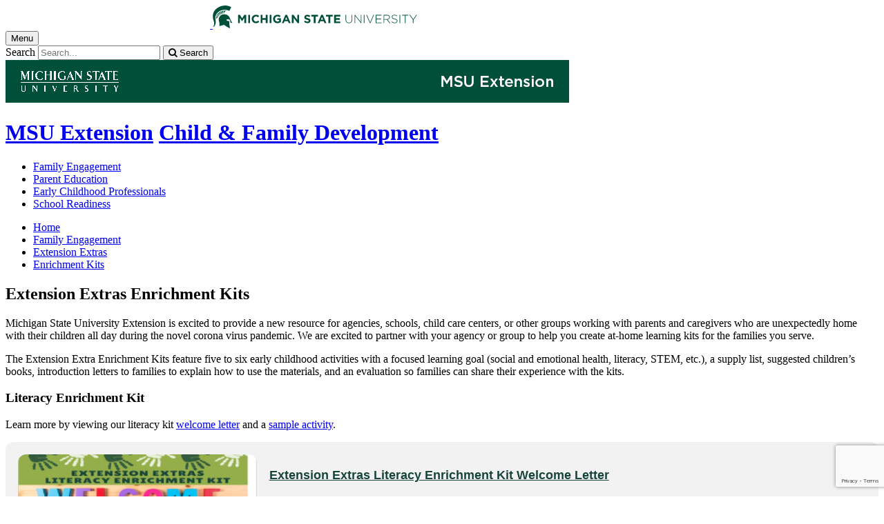

--- FILE ---
content_type: text/html; charset=utf-8
request_url: https://www.google.com/recaptcha/api2/anchor?ar=1&k=6LfHrSkUAAAAAPnKk5cT6JuKlKPzbwyTYuO8--Vr&co=aHR0cHM6Ly93d3cuY2Fuci5tc3UuZWR1OjQ0Mw..&hl=en&v=PoyoqOPhxBO7pBk68S4YbpHZ&size=invisible&anchor-ms=20000&execute-ms=30000&cb=39cos7dfabmj
body_size: 49582
content:
<!DOCTYPE HTML><html dir="ltr" lang="en"><head><meta http-equiv="Content-Type" content="text/html; charset=UTF-8">
<meta http-equiv="X-UA-Compatible" content="IE=edge">
<title>reCAPTCHA</title>
<style type="text/css">
/* cyrillic-ext */
@font-face {
  font-family: 'Roboto';
  font-style: normal;
  font-weight: 400;
  font-stretch: 100%;
  src: url(//fonts.gstatic.com/s/roboto/v48/KFO7CnqEu92Fr1ME7kSn66aGLdTylUAMa3GUBHMdazTgWw.woff2) format('woff2');
  unicode-range: U+0460-052F, U+1C80-1C8A, U+20B4, U+2DE0-2DFF, U+A640-A69F, U+FE2E-FE2F;
}
/* cyrillic */
@font-face {
  font-family: 'Roboto';
  font-style: normal;
  font-weight: 400;
  font-stretch: 100%;
  src: url(//fonts.gstatic.com/s/roboto/v48/KFO7CnqEu92Fr1ME7kSn66aGLdTylUAMa3iUBHMdazTgWw.woff2) format('woff2');
  unicode-range: U+0301, U+0400-045F, U+0490-0491, U+04B0-04B1, U+2116;
}
/* greek-ext */
@font-face {
  font-family: 'Roboto';
  font-style: normal;
  font-weight: 400;
  font-stretch: 100%;
  src: url(//fonts.gstatic.com/s/roboto/v48/KFO7CnqEu92Fr1ME7kSn66aGLdTylUAMa3CUBHMdazTgWw.woff2) format('woff2');
  unicode-range: U+1F00-1FFF;
}
/* greek */
@font-face {
  font-family: 'Roboto';
  font-style: normal;
  font-weight: 400;
  font-stretch: 100%;
  src: url(//fonts.gstatic.com/s/roboto/v48/KFO7CnqEu92Fr1ME7kSn66aGLdTylUAMa3-UBHMdazTgWw.woff2) format('woff2');
  unicode-range: U+0370-0377, U+037A-037F, U+0384-038A, U+038C, U+038E-03A1, U+03A3-03FF;
}
/* math */
@font-face {
  font-family: 'Roboto';
  font-style: normal;
  font-weight: 400;
  font-stretch: 100%;
  src: url(//fonts.gstatic.com/s/roboto/v48/KFO7CnqEu92Fr1ME7kSn66aGLdTylUAMawCUBHMdazTgWw.woff2) format('woff2');
  unicode-range: U+0302-0303, U+0305, U+0307-0308, U+0310, U+0312, U+0315, U+031A, U+0326-0327, U+032C, U+032F-0330, U+0332-0333, U+0338, U+033A, U+0346, U+034D, U+0391-03A1, U+03A3-03A9, U+03B1-03C9, U+03D1, U+03D5-03D6, U+03F0-03F1, U+03F4-03F5, U+2016-2017, U+2034-2038, U+203C, U+2040, U+2043, U+2047, U+2050, U+2057, U+205F, U+2070-2071, U+2074-208E, U+2090-209C, U+20D0-20DC, U+20E1, U+20E5-20EF, U+2100-2112, U+2114-2115, U+2117-2121, U+2123-214F, U+2190, U+2192, U+2194-21AE, U+21B0-21E5, U+21F1-21F2, U+21F4-2211, U+2213-2214, U+2216-22FF, U+2308-230B, U+2310, U+2319, U+231C-2321, U+2336-237A, U+237C, U+2395, U+239B-23B7, U+23D0, U+23DC-23E1, U+2474-2475, U+25AF, U+25B3, U+25B7, U+25BD, U+25C1, U+25CA, U+25CC, U+25FB, U+266D-266F, U+27C0-27FF, U+2900-2AFF, U+2B0E-2B11, U+2B30-2B4C, U+2BFE, U+3030, U+FF5B, U+FF5D, U+1D400-1D7FF, U+1EE00-1EEFF;
}
/* symbols */
@font-face {
  font-family: 'Roboto';
  font-style: normal;
  font-weight: 400;
  font-stretch: 100%;
  src: url(//fonts.gstatic.com/s/roboto/v48/KFO7CnqEu92Fr1ME7kSn66aGLdTylUAMaxKUBHMdazTgWw.woff2) format('woff2');
  unicode-range: U+0001-000C, U+000E-001F, U+007F-009F, U+20DD-20E0, U+20E2-20E4, U+2150-218F, U+2190, U+2192, U+2194-2199, U+21AF, U+21E6-21F0, U+21F3, U+2218-2219, U+2299, U+22C4-22C6, U+2300-243F, U+2440-244A, U+2460-24FF, U+25A0-27BF, U+2800-28FF, U+2921-2922, U+2981, U+29BF, U+29EB, U+2B00-2BFF, U+4DC0-4DFF, U+FFF9-FFFB, U+10140-1018E, U+10190-1019C, U+101A0, U+101D0-101FD, U+102E0-102FB, U+10E60-10E7E, U+1D2C0-1D2D3, U+1D2E0-1D37F, U+1F000-1F0FF, U+1F100-1F1AD, U+1F1E6-1F1FF, U+1F30D-1F30F, U+1F315, U+1F31C, U+1F31E, U+1F320-1F32C, U+1F336, U+1F378, U+1F37D, U+1F382, U+1F393-1F39F, U+1F3A7-1F3A8, U+1F3AC-1F3AF, U+1F3C2, U+1F3C4-1F3C6, U+1F3CA-1F3CE, U+1F3D4-1F3E0, U+1F3ED, U+1F3F1-1F3F3, U+1F3F5-1F3F7, U+1F408, U+1F415, U+1F41F, U+1F426, U+1F43F, U+1F441-1F442, U+1F444, U+1F446-1F449, U+1F44C-1F44E, U+1F453, U+1F46A, U+1F47D, U+1F4A3, U+1F4B0, U+1F4B3, U+1F4B9, U+1F4BB, U+1F4BF, U+1F4C8-1F4CB, U+1F4D6, U+1F4DA, U+1F4DF, U+1F4E3-1F4E6, U+1F4EA-1F4ED, U+1F4F7, U+1F4F9-1F4FB, U+1F4FD-1F4FE, U+1F503, U+1F507-1F50B, U+1F50D, U+1F512-1F513, U+1F53E-1F54A, U+1F54F-1F5FA, U+1F610, U+1F650-1F67F, U+1F687, U+1F68D, U+1F691, U+1F694, U+1F698, U+1F6AD, U+1F6B2, U+1F6B9-1F6BA, U+1F6BC, U+1F6C6-1F6CF, U+1F6D3-1F6D7, U+1F6E0-1F6EA, U+1F6F0-1F6F3, U+1F6F7-1F6FC, U+1F700-1F7FF, U+1F800-1F80B, U+1F810-1F847, U+1F850-1F859, U+1F860-1F887, U+1F890-1F8AD, U+1F8B0-1F8BB, U+1F8C0-1F8C1, U+1F900-1F90B, U+1F93B, U+1F946, U+1F984, U+1F996, U+1F9E9, U+1FA00-1FA6F, U+1FA70-1FA7C, U+1FA80-1FA89, U+1FA8F-1FAC6, U+1FACE-1FADC, U+1FADF-1FAE9, U+1FAF0-1FAF8, U+1FB00-1FBFF;
}
/* vietnamese */
@font-face {
  font-family: 'Roboto';
  font-style: normal;
  font-weight: 400;
  font-stretch: 100%;
  src: url(//fonts.gstatic.com/s/roboto/v48/KFO7CnqEu92Fr1ME7kSn66aGLdTylUAMa3OUBHMdazTgWw.woff2) format('woff2');
  unicode-range: U+0102-0103, U+0110-0111, U+0128-0129, U+0168-0169, U+01A0-01A1, U+01AF-01B0, U+0300-0301, U+0303-0304, U+0308-0309, U+0323, U+0329, U+1EA0-1EF9, U+20AB;
}
/* latin-ext */
@font-face {
  font-family: 'Roboto';
  font-style: normal;
  font-weight: 400;
  font-stretch: 100%;
  src: url(//fonts.gstatic.com/s/roboto/v48/KFO7CnqEu92Fr1ME7kSn66aGLdTylUAMa3KUBHMdazTgWw.woff2) format('woff2');
  unicode-range: U+0100-02BA, U+02BD-02C5, U+02C7-02CC, U+02CE-02D7, U+02DD-02FF, U+0304, U+0308, U+0329, U+1D00-1DBF, U+1E00-1E9F, U+1EF2-1EFF, U+2020, U+20A0-20AB, U+20AD-20C0, U+2113, U+2C60-2C7F, U+A720-A7FF;
}
/* latin */
@font-face {
  font-family: 'Roboto';
  font-style: normal;
  font-weight: 400;
  font-stretch: 100%;
  src: url(//fonts.gstatic.com/s/roboto/v48/KFO7CnqEu92Fr1ME7kSn66aGLdTylUAMa3yUBHMdazQ.woff2) format('woff2');
  unicode-range: U+0000-00FF, U+0131, U+0152-0153, U+02BB-02BC, U+02C6, U+02DA, U+02DC, U+0304, U+0308, U+0329, U+2000-206F, U+20AC, U+2122, U+2191, U+2193, U+2212, U+2215, U+FEFF, U+FFFD;
}
/* cyrillic-ext */
@font-face {
  font-family: 'Roboto';
  font-style: normal;
  font-weight: 500;
  font-stretch: 100%;
  src: url(//fonts.gstatic.com/s/roboto/v48/KFO7CnqEu92Fr1ME7kSn66aGLdTylUAMa3GUBHMdazTgWw.woff2) format('woff2');
  unicode-range: U+0460-052F, U+1C80-1C8A, U+20B4, U+2DE0-2DFF, U+A640-A69F, U+FE2E-FE2F;
}
/* cyrillic */
@font-face {
  font-family: 'Roboto';
  font-style: normal;
  font-weight: 500;
  font-stretch: 100%;
  src: url(//fonts.gstatic.com/s/roboto/v48/KFO7CnqEu92Fr1ME7kSn66aGLdTylUAMa3iUBHMdazTgWw.woff2) format('woff2');
  unicode-range: U+0301, U+0400-045F, U+0490-0491, U+04B0-04B1, U+2116;
}
/* greek-ext */
@font-face {
  font-family: 'Roboto';
  font-style: normal;
  font-weight: 500;
  font-stretch: 100%;
  src: url(//fonts.gstatic.com/s/roboto/v48/KFO7CnqEu92Fr1ME7kSn66aGLdTylUAMa3CUBHMdazTgWw.woff2) format('woff2');
  unicode-range: U+1F00-1FFF;
}
/* greek */
@font-face {
  font-family: 'Roboto';
  font-style: normal;
  font-weight: 500;
  font-stretch: 100%;
  src: url(//fonts.gstatic.com/s/roboto/v48/KFO7CnqEu92Fr1ME7kSn66aGLdTylUAMa3-UBHMdazTgWw.woff2) format('woff2');
  unicode-range: U+0370-0377, U+037A-037F, U+0384-038A, U+038C, U+038E-03A1, U+03A3-03FF;
}
/* math */
@font-face {
  font-family: 'Roboto';
  font-style: normal;
  font-weight: 500;
  font-stretch: 100%;
  src: url(//fonts.gstatic.com/s/roboto/v48/KFO7CnqEu92Fr1ME7kSn66aGLdTylUAMawCUBHMdazTgWw.woff2) format('woff2');
  unicode-range: U+0302-0303, U+0305, U+0307-0308, U+0310, U+0312, U+0315, U+031A, U+0326-0327, U+032C, U+032F-0330, U+0332-0333, U+0338, U+033A, U+0346, U+034D, U+0391-03A1, U+03A3-03A9, U+03B1-03C9, U+03D1, U+03D5-03D6, U+03F0-03F1, U+03F4-03F5, U+2016-2017, U+2034-2038, U+203C, U+2040, U+2043, U+2047, U+2050, U+2057, U+205F, U+2070-2071, U+2074-208E, U+2090-209C, U+20D0-20DC, U+20E1, U+20E5-20EF, U+2100-2112, U+2114-2115, U+2117-2121, U+2123-214F, U+2190, U+2192, U+2194-21AE, U+21B0-21E5, U+21F1-21F2, U+21F4-2211, U+2213-2214, U+2216-22FF, U+2308-230B, U+2310, U+2319, U+231C-2321, U+2336-237A, U+237C, U+2395, U+239B-23B7, U+23D0, U+23DC-23E1, U+2474-2475, U+25AF, U+25B3, U+25B7, U+25BD, U+25C1, U+25CA, U+25CC, U+25FB, U+266D-266F, U+27C0-27FF, U+2900-2AFF, U+2B0E-2B11, U+2B30-2B4C, U+2BFE, U+3030, U+FF5B, U+FF5D, U+1D400-1D7FF, U+1EE00-1EEFF;
}
/* symbols */
@font-face {
  font-family: 'Roboto';
  font-style: normal;
  font-weight: 500;
  font-stretch: 100%;
  src: url(//fonts.gstatic.com/s/roboto/v48/KFO7CnqEu92Fr1ME7kSn66aGLdTylUAMaxKUBHMdazTgWw.woff2) format('woff2');
  unicode-range: U+0001-000C, U+000E-001F, U+007F-009F, U+20DD-20E0, U+20E2-20E4, U+2150-218F, U+2190, U+2192, U+2194-2199, U+21AF, U+21E6-21F0, U+21F3, U+2218-2219, U+2299, U+22C4-22C6, U+2300-243F, U+2440-244A, U+2460-24FF, U+25A0-27BF, U+2800-28FF, U+2921-2922, U+2981, U+29BF, U+29EB, U+2B00-2BFF, U+4DC0-4DFF, U+FFF9-FFFB, U+10140-1018E, U+10190-1019C, U+101A0, U+101D0-101FD, U+102E0-102FB, U+10E60-10E7E, U+1D2C0-1D2D3, U+1D2E0-1D37F, U+1F000-1F0FF, U+1F100-1F1AD, U+1F1E6-1F1FF, U+1F30D-1F30F, U+1F315, U+1F31C, U+1F31E, U+1F320-1F32C, U+1F336, U+1F378, U+1F37D, U+1F382, U+1F393-1F39F, U+1F3A7-1F3A8, U+1F3AC-1F3AF, U+1F3C2, U+1F3C4-1F3C6, U+1F3CA-1F3CE, U+1F3D4-1F3E0, U+1F3ED, U+1F3F1-1F3F3, U+1F3F5-1F3F7, U+1F408, U+1F415, U+1F41F, U+1F426, U+1F43F, U+1F441-1F442, U+1F444, U+1F446-1F449, U+1F44C-1F44E, U+1F453, U+1F46A, U+1F47D, U+1F4A3, U+1F4B0, U+1F4B3, U+1F4B9, U+1F4BB, U+1F4BF, U+1F4C8-1F4CB, U+1F4D6, U+1F4DA, U+1F4DF, U+1F4E3-1F4E6, U+1F4EA-1F4ED, U+1F4F7, U+1F4F9-1F4FB, U+1F4FD-1F4FE, U+1F503, U+1F507-1F50B, U+1F50D, U+1F512-1F513, U+1F53E-1F54A, U+1F54F-1F5FA, U+1F610, U+1F650-1F67F, U+1F687, U+1F68D, U+1F691, U+1F694, U+1F698, U+1F6AD, U+1F6B2, U+1F6B9-1F6BA, U+1F6BC, U+1F6C6-1F6CF, U+1F6D3-1F6D7, U+1F6E0-1F6EA, U+1F6F0-1F6F3, U+1F6F7-1F6FC, U+1F700-1F7FF, U+1F800-1F80B, U+1F810-1F847, U+1F850-1F859, U+1F860-1F887, U+1F890-1F8AD, U+1F8B0-1F8BB, U+1F8C0-1F8C1, U+1F900-1F90B, U+1F93B, U+1F946, U+1F984, U+1F996, U+1F9E9, U+1FA00-1FA6F, U+1FA70-1FA7C, U+1FA80-1FA89, U+1FA8F-1FAC6, U+1FACE-1FADC, U+1FADF-1FAE9, U+1FAF0-1FAF8, U+1FB00-1FBFF;
}
/* vietnamese */
@font-face {
  font-family: 'Roboto';
  font-style: normal;
  font-weight: 500;
  font-stretch: 100%;
  src: url(//fonts.gstatic.com/s/roboto/v48/KFO7CnqEu92Fr1ME7kSn66aGLdTylUAMa3OUBHMdazTgWw.woff2) format('woff2');
  unicode-range: U+0102-0103, U+0110-0111, U+0128-0129, U+0168-0169, U+01A0-01A1, U+01AF-01B0, U+0300-0301, U+0303-0304, U+0308-0309, U+0323, U+0329, U+1EA0-1EF9, U+20AB;
}
/* latin-ext */
@font-face {
  font-family: 'Roboto';
  font-style: normal;
  font-weight: 500;
  font-stretch: 100%;
  src: url(//fonts.gstatic.com/s/roboto/v48/KFO7CnqEu92Fr1ME7kSn66aGLdTylUAMa3KUBHMdazTgWw.woff2) format('woff2');
  unicode-range: U+0100-02BA, U+02BD-02C5, U+02C7-02CC, U+02CE-02D7, U+02DD-02FF, U+0304, U+0308, U+0329, U+1D00-1DBF, U+1E00-1E9F, U+1EF2-1EFF, U+2020, U+20A0-20AB, U+20AD-20C0, U+2113, U+2C60-2C7F, U+A720-A7FF;
}
/* latin */
@font-face {
  font-family: 'Roboto';
  font-style: normal;
  font-weight: 500;
  font-stretch: 100%;
  src: url(//fonts.gstatic.com/s/roboto/v48/KFO7CnqEu92Fr1ME7kSn66aGLdTylUAMa3yUBHMdazQ.woff2) format('woff2');
  unicode-range: U+0000-00FF, U+0131, U+0152-0153, U+02BB-02BC, U+02C6, U+02DA, U+02DC, U+0304, U+0308, U+0329, U+2000-206F, U+20AC, U+2122, U+2191, U+2193, U+2212, U+2215, U+FEFF, U+FFFD;
}
/* cyrillic-ext */
@font-face {
  font-family: 'Roboto';
  font-style: normal;
  font-weight: 900;
  font-stretch: 100%;
  src: url(//fonts.gstatic.com/s/roboto/v48/KFO7CnqEu92Fr1ME7kSn66aGLdTylUAMa3GUBHMdazTgWw.woff2) format('woff2');
  unicode-range: U+0460-052F, U+1C80-1C8A, U+20B4, U+2DE0-2DFF, U+A640-A69F, U+FE2E-FE2F;
}
/* cyrillic */
@font-face {
  font-family: 'Roboto';
  font-style: normal;
  font-weight: 900;
  font-stretch: 100%;
  src: url(//fonts.gstatic.com/s/roboto/v48/KFO7CnqEu92Fr1ME7kSn66aGLdTylUAMa3iUBHMdazTgWw.woff2) format('woff2');
  unicode-range: U+0301, U+0400-045F, U+0490-0491, U+04B0-04B1, U+2116;
}
/* greek-ext */
@font-face {
  font-family: 'Roboto';
  font-style: normal;
  font-weight: 900;
  font-stretch: 100%;
  src: url(//fonts.gstatic.com/s/roboto/v48/KFO7CnqEu92Fr1ME7kSn66aGLdTylUAMa3CUBHMdazTgWw.woff2) format('woff2');
  unicode-range: U+1F00-1FFF;
}
/* greek */
@font-face {
  font-family: 'Roboto';
  font-style: normal;
  font-weight: 900;
  font-stretch: 100%;
  src: url(//fonts.gstatic.com/s/roboto/v48/KFO7CnqEu92Fr1ME7kSn66aGLdTylUAMa3-UBHMdazTgWw.woff2) format('woff2');
  unicode-range: U+0370-0377, U+037A-037F, U+0384-038A, U+038C, U+038E-03A1, U+03A3-03FF;
}
/* math */
@font-face {
  font-family: 'Roboto';
  font-style: normal;
  font-weight: 900;
  font-stretch: 100%;
  src: url(//fonts.gstatic.com/s/roboto/v48/KFO7CnqEu92Fr1ME7kSn66aGLdTylUAMawCUBHMdazTgWw.woff2) format('woff2');
  unicode-range: U+0302-0303, U+0305, U+0307-0308, U+0310, U+0312, U+0315, U+031A, U+0326-0327, U+032C, U+032F-0330, U+0332-0333, U+0338, U+033A, U+0346, U+034D, U+0391-03A1, U+03A3-03A9, U+03B1-03C9, U+03D1, U+03D5-03D6, U+03F0-03F1, U+03F4-03F5, U+2016-2017, U+2034-2038, U+203C, U+2040, U+2043, U+2047, U+2050, U+2057, U+205F, U+2070-2071, U+2074-208E, U+2090-209C, U+20D0-20DC, U+20E1, U+20E5-20EF, U+2100-2112, U+2114-2115, U+2117-2121, U+2123-214F, U+2190, U+2192, U+2194-21AE, U+21B0-21E5, U+21F1-21F2, U+21F4-2211, U+2213-2214, U+2216-22FF, U+2308-230B, U+2310, U+2319, U+231C-2321, U+2336-237A, U+237C, U+2395, U+239B-23B7, U+23D0, U+23DC-23E1, U+2474-2475, U+25AF, U+25B3, U+25B7, U+25BD, U+25C1, U+25CA, U+25CC, U+25FB, U+266D-266F, U+27C0-27FF, U+2900-2AFF, U+2B0E-2B11, U+2B30-2B4C, U+2BFE, U+3030, U+FF5B, U+FF5D, U+1D400-1D7FF, U+1EE00-1EEFF;
}
/* symbols */
@font-face {
  font-family: 'Roboto';
  font-style: normal;
  font-weight: 900;
  font-stretch: 100%;
  src: url(//fonts.gstatic.com/s/roboto/v48/KFO7CnqEu92Fr1ME7kSn66aGLdTylUAMaxKUBHMdazTgWw.woff2) format('woff2');
  unicode-range: U+0001-000C, U+000E-001F, U+007F-009F, U+20DD-20E0, U+20E2-20E4, U+2150-218F, U+2190, U+2192, U+2194-2199, U+21AF, U+21E6-21F0, U+21F3, U+2218-2219, U+2299, U+22C4-22C6, U+2300-243F, U+2440-244A, U+2460-24FF, U+25A0-27BF, U+2800-28FF, U+2921-2922, U+2981, U+29BF, U+29EB, U+2B00-2BFF, U+4DC0-4DFF, U+FFF9-FFFB, U+10140-1018E, U+10190-1019C, U+101A0, U+101D0-101FD, U+102E0-102FB, U+10E60-10E7E, U+1D2C0-1D2D3, U+1D2E0-1D37F, U+1F000-1F0FF, U+1F100-1F1AD, U+1F1E6-1F1FF, U+1F30D-1F30F, U+1F315, U+1F31C, U+1F31E, U+1F320-1F32C, U+1F336, U+1F378, U+1F37D, U+1F382, U+1F393-1F39F, U+1F3A7-1F3A8, U+1F3AC-1F3AF, U+1F3C2, U+1F3C4-1F3C6, U+1F3CA-1F3CE, U+1F3D4-1F3E0, U+1F3ED, U+1F3F1-1F3F3, U+1F3F5-1F3F7, U+1F408, U+1F415, U+1F41F, U+1F426, U+1F43F, U+1F441-1F442, U+1F444, U+1F446-1F449, U+1F44C-1F44E, U+1F453, U+1F46A, U+1F47D, U+1F4A3, U+1F4B0, U+1F4B3, U+1F4B9, U+1F4BB, U+1F4BF, U+1F4C8-1F4CB, U+1F4D6, U+1F4DA, U+1F4DF, U+1F4E3-1F4E6, U+1F4EA-1F4ED, U+1F4F7, U+1F4F9-1F4FB, U+1F4FD-1F4FE, U+1F503, U+1F507-1F50B, U+1F50D, U+1F512-1F513, U+1F53E-1F54A, U+1F54F-1F5FA, U+1F610, U+1F650-1F67F, U+1F687, U+1F68D, U+1F691, U+1F694, U+1F698, U+1F6AD, U+1F6B2, U+1F6B9-1F6BA, U+1F6BC, U+1F6C6-1F6CF, U+1F6D3-1F6D7, U+1F6E0-1F6EA, U+1F6F0-1F6F3, U+1F6F7-1F6FC, U+1F700-1F7FF, U+1F800-1F80B, U+1F810-1F847, U+1F850-1F859, U+1F860-1F887, U+1F890-1F8AD, U+1F8B0-1F8BB, U+1F8C0-1F8C1, U+1F900-1F90B, U+1F93B, U+1F946, U+1F984, U+1F996, U+1F9E9, U+1FA00-1FA6F, U+1FA70-1FA7C, U+1FA80-1FA89, U+1FA8F-1FAC6, U+1FACE-1FADC, U+1FADF-1FAE9, U+1FAF0-1FAF8, U+1FB00-1FBFF;
}
/* vietnamese */
@font-face {
  font-family: 'Roboto';
  font-style: normal;
  font-weight: 900;
  font-stretch: 100%;
  src: url(//fonts.gstatic.com/s/roboto/v48/KFO7CnqEu92Fr1ME7kSn66aGLdTylUAMa3OUBHMdazTgWw.woff2) format('woff2');
  unicode-range: U+0102-0103, U+0110-0111, U+0128-0129, U+0168-0169, U+01A0-01A1, U+01AF-01B0, U+0300-0301, U+0303-0304, U+0308-0309, U+0323, U+0329, U+1EA0-1EF9, U+20AB;
}
/* latin-ext */
@font-face {
  font-family: 'Roboto';
  font-style: normal;
  font-weight: 900;
  font-stretch: 100%;
  src: url(//fonts.gstatic.com/s/roboto/v48/KFO7CnqEu92Fr1ME7kSn66aGLdTylUAMa3KUBHMdazTgWw.woff2) format('woff2');
  unicode-range: U+0100-02BA, U+02BD-02C5, U+02C7-02CC, U+02CE-02D7, U+02DD-02FF, U+0304, U+0308, U+0329, U+1D00-1DBF, U+1E00-1E9F, U+1EF2-1EFF, U+2020, U+20A0-20AB, U+20AD-20C0, U+2113, U+2C60-2C7F, U+A720-A7FF;
}
/* latin */
@font-face {
  font-family: 'Roboto';
  font-style: normal;
  font-weight: 900;
  font-stretch: 100%;
  src: url(//fonts.gstatic.com/s/roboto/v48/KFO7CnqEu92Fr1ME7kSn66aGLdTylUAMa3yUBHMdazQ.woff2) format('woff2');
  unicode-range: U+0000-00FF, U+0131, U+0152-0153, U+02BB-02BC, U+02C6, U+02DA, U+02DC, U+0304, U+0308, U+0329, U+2000-206F, U+20AC, U+2122, U+2191, U+2193, U+2212, U+2215, U+FEFF, U+FFFD;
}

</style>
<link rel="stylesheet" type="text/css" href="https://www.gstatic.com/recaptcha/releases/PoyoqOPhxBO7pBk68S4YbpHZ/styles__ltr.css">
<script nonce="7a1w4pMuXuI3MCmLGQR2QQ" type="text/javascript">window['__recaptcha_api'] = 'https://www.google.com/recaptcha/api2/';</script>
<script type="text/javascript" src="https://www.gstatic.com/recaptcha/releases/PoyoqOPhxBO7pBk68S4YbpHZ/recaptcha__en.js" nonce="7a1w4pMuXuI3MCmLGQR2QQ">
      
    </script></head>
<body><div id="rc-anchor-alert" class="rc-anchor-alert"></div>
<input type="hidden" id="recaptcha-token" value="[base64]">
<script type="text/javascript" nonce="7a1w4pMuXuI3MCmLGQR2QQ">
      recaptcha.anchor.Main.init("[\x22ainput\x22,[\x22bgdata\x22,\x22\x22,\[base64]/[base64]/[base64]/[base64]/[base64]/[base64]/[base64]/[base64]/[base64]/[base64]\\u003d\x22,\[base64]\\u003d\x22,\x22w7TDvsOEwpxJAhQ3wrXDksOBQ3XDq8OZSMOTwpU0UMOOQ1NZWibDm8K7X8KkwqfCkMOrYG/CgRjDr2nCpwByX8OABcORwozDj8OKwr9ewqphZnhuCcOEwo0RMMObSwPCvMKubkLDsCcHVFxeNVzCm8KkwpQvKCbCicKCd0TDjg/[base64]/GVvCocKvw74ow5xew6QOIMKkw7lXw4N/LRPDux7ChMK/w6Utw704w53Cj8KYJcKbXz/DksOCFsONM3rCmsKsNBDDtnRkfRPDgzvDu1k9a8OFGcKzwqPDssK0bcKkwro7w6MqUmEfwpshw5DCncORYsKLw6k4wrY9BsKNwqXCjcOTwqcSHcKqw55mwp3Ch2jCtsO5w7LCocK/[base64]/wq7DonTCvSxwHXPClsK6N8O8BWTDvE3DtjMbw6HCh0RXKcKAwpddeCzDlsO6wq/DjcOAw4zCkMOqW8OtEsKgX8OCasOSwrpXRMKyewIGwq/DkEjDpsKJS8Olw6YmdsOIa8O5w7xhw5kkwovCocKVRC7DnzjCjxAEwpDCilvCu8OFdcOIwpc7csK4IgJ5w54tQMOcBDYiXUlOwonCr8Kuw6jDnWAiUcKcwrZDGUrDrRAeWsOffsKzwqtewrVxw69cwrLDk8KFFMO5dsK/wpDDq3zDrGQ0wo3CtsK2D8OmSMOnW8OCZcOUJMK+bsOELQp2R8OpKy91GmUhwrFqOsObw4nCt8OqwqbCgETDuSLDrsOjQ8KWfXtWwpkmGw9OH8KGw44bA8Osw5jCmcO8PmchRcKewrzCrVJ/wo/CjhnCtxQew7JnGQ8uw43Di1FfcF3Coyxjw5DCgTTCg1gywqtDPMOsw6rDmjfDjMKWw6cmwpLChmNhwrZlYcOkcMKtTsKtSXPDgy50JVYUO8OeLgY6w6/CrhDDvMO/[base64]/CnsOUw5teX8K0ehxkw6dScMOYwrFmw5nCjgYZeMO6woQlCcOiwo8baUhVw6QSwqk0wrjDj8KWwpPDnnlNw4s4w7zDsDUDe8OjwqpJcMKeEG/CuhDDgEomSsKDHX/[base64]/CiHbCoV7CrWY9E8OSacOmf0PDsH/DgQPDrGTDssOuVsKBwp/[base64]/CsWHDhlrCgsO+w73DpcKHZF7Dp0bCtMOgw6/DjcKjwr8qPy7CoCw5IifCicONEE3CjXbCqsO7wovCkmIRUQZEw47DoV/[base64]/CgsOPwqfDi8KRB8KTOlZUwqzDrQgIQcKQw4bChnAqAwHCnDJwwq1cI8KZJG/Du8OYDcKfaRtcQTQCeMOILjHCn8OUw64gDCE9w4PCvHBOw6XDrMOxUWYkKz4Nw4ZkwrTDisOzw6fChFHDs8OGI8K7wrDCrwvDu0jDgDtvf8OzXQzDhsKvb8OGw5ZKwrrCmCDCsMKowoAiw5RBwrjCjUxdTMO4MkM+wpNYw55Dwr/CqjJwZsKew6JIw67CiMOSw7PCrAcZJV7DgcKswqEswrHChTQ7AsO/[base64]/GsKiw70nw7dJTcKzHMOOGsOtK0pZwpXCgGTDrsK0wp3DpcKkCMKzF21KX342a1EPwqMZBULDjsO4wowPCjM/w5whC23CrcK2w6LCuFrDisO8T8OAI8KYwqwtYsOVC30RZnYeVivDhDPDksKuT8K8w6rCrMO5Vg/CvMO8aQPCrcKiEWV9McKyQcKiwqvDhXbCncKDw4nDgMK9wqXDi0EcMzEkw5IidgvDqMKAw6Yuw444w7AwwrTDhcKJAQ0Iwrl7w5bCkUbDi8KAOMOLV8KnwqjDq8K1MFhgwpBMGV4MX8K5w5/[base64]/cXB9asKrw7cAEsKMeMOUa8ObCMOTSmEKwo1qEQrDiMOpwrHDvEXCtlcbw69fNcOZM8KUwqrCqUxFXsOUw7nCsz1cw6nCh8O3wohfw4fCksKVGCvDj8KVZn0gw7/CiMKYw4lgwo4sw5PClQJQwqvDpXd4w4nClsONNsK/[base64]/Ci1rCoytRwrYawo7Cn8OiR0rDjD/[base64]/DsT3DgsKtw490w7/[base64]/SMK9w4jDssKRw4fDsmpBwqd3YVjCvMO3JyLDqcOuwpUXAcOcwp7CjgI8f8KLBUnDmB7ClcOcfnRPw5FGemzDqQ5bw5jCijzCnWhjw7JJw4/Dv38OKcOkfMK2wo0hwrAqwo0UwrXDqcKRw6zCvBzDhMO/YgLDqMKIM8KYZlfDqxZywpNEOcOdw6bDmsOzwqs5wohYwopKTD7Ds0bCriIlw7TDrsOlQMOJIH8Qwp4zwr7CqsOowrXCisK9w4HCoMKwwpwow7M/AgsVwpUEUsOkw6nDnCVhFTICcsOKwqvDt8KHPV/DhnrDqBBoAMKkw4XDqcKtwrLCj0EOwobCiMOeW8Kiwq0FHj3ClMOAQjkYw67DqE/DryV6wot4HEVNU0LDg23CnsKAFQvDkcKnwrIPYMKaw7rDmsO6w4TCrcK+wq7Cu1zCsnfDgsONUHHCqsO9UjHDoMO9wqXCqH/DrcKQGS/[base64]/wrlwwrLCjl/[base64]/[base64]/Dk8KmUsKlVXrDtQogesK7w7TCnC7Dn8OIZ2YewokuwrYcwqRTJ1Udwo1Vw4XDlk1/AMODRMKlwp0ULGJiXEfCgAYvwo3DtnzDhsKcaV/Dp8OlLMO/w4rCkcOhGMOJHMOMGnnCusOGGhdpw6oJd8KOGcORworDnzsUFUnDihMVw7lzwo9ZaiAdIsKzSMKuwq8Aw50Ow5Zjc8KRw6pkw5xocMOLIcKAwpgHwoPCpsKqFxFVBnXCncKMwqLDrsO2w6DDoMKzwoBfJG/DtcOMRMOow7PCnCNtXcK+w69sB2vCqsOWw73DhQPDs8O/bhjDlx3DtDZHTMKXNgLDhMOJwq0/wqXDiEQXDmxiAMOxwpsLdsKXw6laeH3CusKxWGTDlsOIw6Zhw5bCm8KNw5tcewpsw6fDuBcEw5Z0ewM3w57DmsKFw4fDp8KPwoY0wpDCtAUEwrDCv8OODMO3w5pHdcOJLkLCuFjCk8KUw67CrlZ5Y8O5w7sSDjQSfnvCkMOmUWnDl8KPwqZNw40/L2jDgjY1wqbDu8K2wrfCtsOjw4VWR2coM1opXz/Cp8OSHU0jw4nClljDmkQYwpJNwpoQwoPCo8ODwpoqwqjCksK1wqnCvRjDkTbCtwVXw609DlfCjsKTw63CvMKewpvCncOBecKyVMOVw6/CpFrCtsK1wpl0w77CuXt1w7fDpMK7OxY/[base64]/DmsKHAD3DksKMwovDnHAvwqgOIMKEwpxMfMK6VMOKwr/Cp8OMKX7Cs8KGwoYQw55lwofChyBcVUHDm8Okw4TCoxFVacONwrDCksKffiLDv8Onw5h7b8Oowp0rZcKyw7EaK8KsEzfDocK8AsOpMk/Dr0lNwokFY3HCvcKuwq/ClcKrwrHDt8OPPXwbwrnCjMKEwoEWF0rDgMONPX3DucOLFkXDv8OXwocvTMKdMsKBwq0dGkHDhMKJwrDDiD3Cm8OBw43Dv0HCqcKgw4YPDmowOw0Kwo/DpMK0YxjCqlIubsO/[base64]/[base64]/wqLCry8ibHB/RcKkKcKjdXjCosOQI3tmwqLDosORw7PCjDLDvnnChcKywpPCusK/[base64]/DqMOoPmnDrRrDo2nCu1Q0ci3Ci1HDgXNbDhVSd8OSN8ODw6onKk7CmAlCL8KSNCAewotJw6rDuMKID8Klw7bCjsORw7xaw4BuPsKQAznDq8KGbcOSw4HDjT3Dm8O7w7kSQMO/LBjCp8ODGWRSPcOvw6bChyXCh8O4O0MuwrvCv3DCucO4w7jDucKxXVLDkMKwwrLCuyjCvFxZwrnDqsKtw7lhwo5Lwr/DvcO/wpbDogTDuMOMwqTCjEJBwoo6w4wnw5zCqcKZYsKjw4IaKcORUsKXWRHCjMOOwqkNw6DCgDrChzEPfRLCnisJwrfDpigQNgfCnjTCucOjTMKVwpZJaT7DkcO0PGAvwrPChMOOwoLDp8KiXMO0w4ZyOUbCucOwQ3w/w7LCpUHCiMOgw7TDiErDskLCq8KEYVRhFcKSw7M/[base64]/DmsKrdXDDhmQiICUNZcKTw6BRwo7DiGLDhsKwB8OnUsOha1ZfwqIafzpeA3dzwrZ2w4zDusKIeMK3wqLDqGnCsMOwEsOew5t1w4cgw44IcB9oIinCpml/[base64]/DkcKIwrxNw6gOwqx8T8Kdw70Rw4EJOBHDlsOEw6XCtMOmw4fDlcOLw7TDsUnCmMOvw6kWw6Iqw5zDvWDCjg/CoQgPT8O4w6Zkw67DlEvDuFbCoGAOFWLCjRnDjytUw4hfXR3CsMOtw7TDmsOHwpdVB8OYB8OiLcO3fsOmw5YLw5oSUsONw5g5w5zDlVY/fcOwB8OsRMKyBCDDs8KCGRfDqMKwwqbCqwHCrE4tX8Kxw47ClTpCRAJzwoPCrsOTwoQWw4gdwrHCvBM4w4jDlMO1wqgIKmzDhsK3O0pzFE7DiMK9w4k0w4NnCMKQRXXDn1UgRsO/w5/DtHN4ImUpw7LDkD0nwogKwqjCg3DDhnlWJMKmelrCn8Knwp1reWXDmjzCqTxswoTDocK+LcOKw4Alwr7ChMKwEXMvAcOUw4XChcKpSMO3T2XCig8cMsKZwoXCiiwdw5UiwqEYaEzDjMO6az/DoFBQXMO/[base64]/DgHs1w4DDlsOOwrUHwptiwpXDl8O7wo1xD3rClh1RwpBqw5bCocOVd8KVw6XDmMK0VDd/w514FcKgH0nDtmpsanbCu8K5Z1nDmsKXw4fDpDdzwofCusO6wpAYw67CvMO/w4XCmMK/OsK4XmBebMOCwrwJY1zCm8O8wpvCn2zDqMOYw6TDtsKSbHRoP0/CqjvCn8KaDifDjR7DvwnDr8KTw6dfwodRw4bCksK3wrvDnsKjZT/Dh8KAw45pJwM5w5p8O8O1FMKuJsKbwqxtwrDDncOzw7NTUsKEwoLDtyJ+worDjcORQsK7wqk0U8OkRsKWDMO8TMKMw4bDulXCtcKSa8KyAxPCmQDDlggOwod4w6DDo3zCui7CgMKqUsK3TSrDusOlDcOEVcOfNT/Dg8OTw6fDnwQID8OHTcKHw6LDpGDDnsOVwrbDlsKfcMKbw5PCpMOOwrPDtVIqIsKzbcOMWgA3BsOdH3nCiAbClsKfbMKNV8K1wq/CjcKhfRPCmsK5woPCpBxewrfCmRI/CsOwHzxnwrHDkw/Do8KOw5/CpMKgw4oYKcKBwpvChMKqCcOIwpsgwqPDpMK6woLCkcKDEAYdwpxPdFLDgn3CvmrCoh7DslzDl8O9XCghwqjCq37DskIlLSPCusOmM8OJwpfCscOoNsOqw6PDgMKrw5ZQUVYSV0YYEQ90w7vDr8OCwq/DlEowfCwCwovCvgZTVMOGdURnYMOQfVYtcATCnMKlwoI3KmrDiizDgTnCmsOyQsOhw40bf8OJw4bDtWbCrjnCmCHDrMKSMxhjwrtpw53Cv3TDqmY1w6VPdw8reMOJJcOmwojDpMOAOQHCjcKFZcKAw4cRQ8Kywqciw5vDnkQzXcKPaSpfScO3wq9cw5LChD/CvFIxGkzDn8KlwoYXwoPCmVzCgMKkwqNUw5F6ICDCgiR0wpXCiMKjDcOow4RJw49dWMOleVYEw6XChhzDm8O+w4Y3ek4sXmfDoH7DsAIbwrPDpz/Cu8OXBXfCuMKPd0LCp8KYJERiw4vDg8O/[base64]/DvBYXbDw7JyQPwpnCj8KRFMKOwqDCisOcIQg7BR1sOljDmyLDrMOCX3fCp8O7MMKVUcKjw6ULw7QYwq7DvUV+PsOmw7IxVsOfw7bCpcO+KMOyZzrCpsKPEyjCvcK/RsOywpfClxvCn8OKw5/ClnXCkxTDuHXDgh8Swp5Qw7UBScOOwpgyaQ9/[base64]/XcOBZ2kMwpbDqhnCosOXwrTDt8OYwoNJOBvCqEMmw6TCu8OuwooPwq8owrPDllPDr3DChcOce8KvwqUTfztPecOpOcKRbyJiSH1fJ8OCP8OJacO+w7NyMwNAwqfCqMOuX8OKF8OHwpHCq8KNw4/CkknDom0Aa8OiQcKiP8OPKcOWHsOBw7UpwqcGwp3CmMOCXxp0YMK5w7jCtl/Dj3tFZMKoFB5eLUXDhTwRO0HCiSbDssOKworCj0xCw5bCh0s9amlUbMOiwroaw4d3w6N8ATTCnXYfw45ZI0bDuw7DmAfCt8OSw6TDjARWLcOcwp7DlMO7C2Q7cHIyw5YaTMKjwprChW0hwrtdcEofw7tYwp3DnxUqPwd0w5MdasOMBMObwqHDn8KUwqRYw6/CslbDicOMwpQafMKUwqhtw4cEO1xPw4YJYcKdGx7DtMK8KcOVfsKGOMOUIsOoUxHCrcK9F8OVw7oeDBApwo3DgmXDoT/Do8OSAyfDk0Epwod1O8Ktwo4Zw5hqR8O0GsOLCggZGAEow5oxw6LDtDnDnFE7w6nChcOXRwY2SsOfw6TClR8Mw7UZYsOWw5rCncKLwqDCmmvCqSxmV0cCWcKxDsKSVsOOasOMwrM/w45pw4JVaMKew54MFcOUVjBJAsOJw4k7w5DCkFA7FwwVw799w6/[base64]/[base64]/DtFHCsFLCj3bDhE/CkkTDsHUCdB7Cq3vDrX9FacOQwqpTwo5RwqgvwpFCw7F/Z8O0DAbDkApRFsKAw68GRApYwo5dN8K0w75vw47CucOKw7xIK8OhwrkBUcKhwqnDq8KYw7TCkm40w4TCqDIZCsKGKsKcGcKlw5Yfwq0iw4lac1nCusKIJVjCpcKTA0xww73DigskdnDCiMOOwrs7wpd0ISx3KMO5wpjDijzDiMOga8KlYMK0PcKoSlzCqsOAw4/Dlx18w4nDh8Kmw4fDvhhjw63CuMKLwr5fw69mw6PDoHc3JV7Di8OQRsOUw6d4w57DnCjClHo2w4NdwpvCgAbDhC9pD8OfHHTDqcKmAQnDsBk8JMKcwqrDjsK4AcKnHndtw4piecKvw5/ClsKyw57CrcKLRQIbwpjCgCVSEsKLw4LCtiUsCg3Dp8KUwqg4w6bDqWNgLcKZwr3CmzvDhh0Kwp/ChcO5w53CvsOww617fcO3JF0aT8ODUFNRLTB9w4jDiCdIwoZywqgXw6PDvgBywrvCrgY2woBSwrx/RznDtMKuwq1mwqVQPz9Tw69+wqvCusKWET9lWUHDtFjCr8KvwrbDmicCw6cdw5nDtSzDmcKQw5fCultqw49lw70qWsKZwobCojfDi2QbRn9Zwr7CuwnDuSrCgxZWwq7ClxvDrUYyw4cQw6jDu0HCm8Kpc8KUw4/Dk8Osw49IMT1rw5FpKsO3wpbDpG7Cl8KRw60Uw6bCpcK6w5DCvh5Fwo3DrXx4OsOxESR8wrfDhcK/wrbDtytiIsORNcO3wp59SMOTbXx6woV/[base64]/w6bCqEHDs8ODJQVqwqXCu01jM8KbXcKSworCgMOewqbDhjLCs8OCRloSwpnDpk/Ciz7DrGrDicO8woF0wprDhsOLwoVOTA5hPMO8Zk8BwqHCkS9SejtgRsO1e8OBwp/Dpw8Fwp/DqTF6w4/DsMO2wq91woHCt2zCu1DCt8KUTsKVC8OOw5onw7hfwq3CicO1TwJuURPCtsKHwpp6w7TCqx4Vw5VnLsK0wpXDq8KoLsKZwobDjMOww40zw5peOUl9wqUVOQPCpwrDhMK5OHjCiGzDqQEdB8O/wrXCo3gzwoDDj8KlOXAsw4rDtsOqJMKTNXfDvTvCvigMwqFzahLCq8OLw4JOZFTDtUHDjcOUAx/DpsK2FUVoUMOvbS56wqbCg8O4WmsVwoVITiMkw6wwAhXDksKmwpc3EcOmw7DCjsOcBijCj8Ohw6zDsCbCrMO3w4ALw7QTIlPCs8K7J8OdYDXCtsKKS2LCjMO7wqt3VxMxw6sjHldcXsOfwotcwq/CssOGw7lUUxjCgG1ewrNXw4grw5wHw7gOw6zCo8O0w646eMKIJX7DosKowqxMwq/DnFTDrMOzw7tgH1RQwonDtcOkw4EaKGgNw4fCj3jClsOLWMK8w6fChX1dwqhww54Qw7jCq8Kkw41PWl/DhC3DjCDCmsKMdsKXwoUSw4PDmMObPlrCnmLCnmXCnF3CpcOGW8OidcOjWFDDoMKGwpbCrMO/a8KAw4LDk8OmV8KsPMK8HsOqw4Z6QMOGQcOiwqrDj8OGwokswogYwrkgw4ZCwq/DrMKtwovCrsK+bQsWFjtJcBF8wp0Iw4fDtMO0w6vCvULCr8ORdzYhwolQLFB5w4pQT23DjjLCoSkfwpJmwqkBwrVpw5kzw7DDiRVaUsOpw7LDnxBmwrfCo13DjsK1XcKmw4rDkMK9wrXDj8Ojw43DmBXCsnhNw7HCv2tSCcKjw6cewo/[base64]/DmDHDgsOyZwAQw5Uyw5Vdw6XDnsOMWycmb8KcwrbCg2vCvHrCssKvwp7DhlMKT3UqwpF6w5XCjFjCnR3CnCx7w7HCvXTDswvCtyfCvsK+w4U9w58DFUrDjcO0wqkjw4AxTsK2w4TDv8OgwpjCpSxGwrfCm8KlBsO2wq/[base64]/DtgxFEmxgSx5kbHBmw5F7PwzDgnLCq8Kmw7DCgl8ebGzDjhohAivClMO+w4s0RMKUdUsXwrJqXXdgw7bDucOHw7/CowgKwoIqWz4YwqFZw4LChWJxwoRRZsKowoPCvsOuw784w7B6PcOFwqvDssK6OsO/wpjDi3HDmT7Dm8OEwpfDtCozKRVZwoHDiwfDtMKEFn7CmCdDwqbDhgbCpjYdw4RPwq7CgsO/wpszwpfCrwnDn8OKwow4GycuwrMzbMKywq/Com3CmhHCjD/[base64]/wqUTwpYtw5NUw4Qlw55sRsKlwqF7w5zDmMONwqZiwqLDkVQqS8K6ScOvLsKow4TDlndxfMKUKMOffWDCmQPCqXDDqFgyMVDCqxEIw5XDiH7CnF8AU8K/w4rDt8Ojw5PCghx5JMO/[base64]/[base64]/DusKbOGnCmcOkZcOhwrbDhsOOJl/[base64]/DgcOKwovCsMKvw6DDhlEHA8Onw5xAwqbCosKZXzHCtMOXfVbDiyvDjjYtwrLDnT7Ds0HDssKQMGbChsKGwoBHe8KQJ1IxPDrDt18qwqRgCgbDi0HDqMOzw4ANwrdow4RNR8O3wrVhb8KHwrMrdCIBw5/DkMO8P8OoWDl9wqU0ScKJwpomP1JEw7LDhsOaw7YIVH3Dn8O1RMOZwrnChsOSw6HDnmXCuMOnAyXDtnbCp23Dgh57GcKwwr3CiTHCpD07egjDlAokwpDDucOYIUMyw6xXwolpwr7DisO/w4wtw6YGwqzDjsKDA8O8TMK6JMK6wqHCo8Kswp43VcOoVm9zw4XCoMKaQHNFLSdPZkx6w5rCilQuGyUbTnnCgzvDkwvCvUo0wrfCpx8Xw4vCkwfCjsOdw7Y2aAshNsKgJkvDl8KRwo8vSlfCuGoAw4/DhMOndcOgJG7DtxwJw6U2w5InIsOPDsO4w4DCkMOhwrV9JyB2bHzDqhTCpQvDpcOhw5cNF8KvwqDDnyYvG1XDlU7DisK6w6XDviw1w4DCtMO/PMOwAEQKw6rCoycjwr5paMOuwqDCqW/CicK7woRNNMOEw4zClCbDpy/[base64]/Cp8OOCsOqBsOQNMKgfsK3OE5wdV9xQ2/CrMOUw57CqnZfwr9kw5XDhcOecsKMw5TChgMkwpJRenzDgT/DpgYmw7IkHgfDozYNw6lIw6MMHMKCfHYGw7ZwfsO+axk/w4hswrbCi24Uwqdiw7Ntw4fDoAVcFzBcAMKuVsKgFcK3YUEXXMKjwobDrsOzw74YP8KmIMK/w7XDnsOOGsO7w7vDkVN7IMOcfXs3UMKLwqVwQ1DDmsO3wqhKEDNqwq9AMsO9wphjOMOEwq/DryYORXpNwpEXwoACN0wyW8OtXsK3DCvDqMOvwqXCrEBwIMKLUVILwrXDocK/K8O+c8KFwolQwoTCnzclwoQZWFTDpFAgw4QYHGTCkMOSZDYhW1jDqsO7aSHCgDDDlR9hbAdRwrrCpTnDjXNgw7TDszcNwr4iwpU3AsOJw7xpEnPDosKfw4FtHAwRIsO3w6HDlj0LLBfDvzzCjMOGwo9bw7vDmTXDt8KYe8Oyw7TChcO/w5wHw5xkw4vDksOhwoZIwrtiwqPCkMObIsOISsK3CHs5KsO9w73Dr8KNEcKaw5fDkUXDhcKmERjDhsOGUWJ1wrpgX8OBRMOOA8ObOcKXwrzDliNNwrB4w6YPwq1nw4XCn8Kpw4jDsRnDj3/CmTwMUsOGdMO6wqxjw4fDgQnDusOjD8O0w7UAYx0Mw5dkwqIbMcKdw5lxZxoOw7HDg1hJU8Oqb2XCvwprwpAyWznDocOuDMOTw5nCsTUXw5/ChcOPRybDuA8NwqQEQcKuV8KCAilvIMKnwoLCrcO8FjpJWQMXwqnCsnbCjW7DvcKyZRQJHMOIOcOewpJjDsOaw6zDvAjCkgrClBrChFpSwrE1bFFcw6bCrsK/QAPDoMOyw4bCuHJ/[base64]/Cu8O2w5Nfw6zDncOlWcKGG8Kxw47Cv110CwjCsAQEwoFsw6zDnMOTBWhdwqPDgFBFwrnDssOrK8KxLsKcRgcuw4DDlW/DjgTCoHwtasOvw6QLXCsVw4J3SgXDvRYMccKcw7DCjCxww6vCsCnCmsObwpjDiTPDm8KHBcKKw5PClxvDisOywrDDlkfCow9xwop7wrcqOnLDucOcwr7DmMOhesKELhnCk8OYfj00w5wgbTXDlSLChFYIIsOvaFTDnF/CvsKEwovCocKZcjULwrzDrMK5woEUw6Ftw4rDqxfCoMKtw4p7wpZ4w6xrwqhcFcKdLGfDgsOUwq3DvsOgGsKNw63DoGosRMOnfWjDpnF8e8KIJsO9wqR6dVpuwqQKwq7CkMOiQF/DssKxNsO9CcOZw5HCgmhbCcK3wqhOMG7CthvDvTTDr8K5woFICELCs8Kmw7bDkhZUYMOyw4HDlMOfaGfDkcODwp4BFHFXw446w4jDv8O2HcOJw77Cn8KEwpk6w51Zw78sw6fDg8KPZcOHcUbCt8KXWA4BHmrClgpCQQDCmsKmZsO3wpoNw7Fpw7BXw47Cp8Kxwph/w7zCvsKLwo87w6/CrcKDwp07OMKVdsOkeMOQEll4ETjCrcOsMMOkw5bDoMKtwrbCl2A6woXCmGcXLwbCnF/[base64]/GF7CscKBQ8KqPkdPHhDDkFAFwrbDk3sAJMKHw7Q4wrYJw4sawrVoQRxKBcOzZ8Onw6Zaw7lmw6zDrsOgMsKbwqYdIRZXFcKHwo1CIDQUUkQ3wrLDj8O8EcKSB8KaIBzCh3/CnsKfW8OXP31YwqjDrcOSRcKjwpJ3Y8OHO1/[base64]/CuMK2w7fDtWl/JcK8w4PCkBh8wptyV0Ihw50iKm3CmV8Rw7RRH1Znw57Cg1Jvw6tnV8KpXSLDj0XDgMOrw4/DnsKNT8KQw49jwqbCm8Kzw6pjI8Orw6PCgMKLOMOtcDvDr8KSCSzDmFFpHMKDwoDCvsOZScKBbcKhwpHCnmHDhBfDqjnCggDChsO7KToRw6lNw6/DoMOjLnHDoFrCnAsgw7vCmsK7N8K/wrMgw7M5wqLClsOQccOMWVvCnsK4wovDmx3CiXTDt8Kgw7FVBcKGZWsGVsKWDcKbAsKfPVcsNsK4woQnCmfClMObRMOqw5cDwowTbVB2w4JFwqfDuMK9csKuwqcXw7HDpsKswo7Di10/aMK1wqPDo2vCmsOPwp1Bw5hqwqrCr8KIw6rCsTk5w55xwqEOw7TCskTDjyBkbVNgOsKRwosIR8Obw5LDnFXDr8Obw7R/[base64]/CjlMDwpvCmcKOTcOIYsKhw5HCngNKLDnCu3Nhwr1BRy/[base64]/DisKOwrnDpyfCjcOWw5YHw40TwrUjwoowb1fCgcO6AsKUCMOfH8KtTsKFw6chw5VsLz0bE3E3w5zCkBvDtGEZwo3CqsOsYAEUOgTDn8OIHxNUEMKgIhXCp8KGFBgmw6VawonCg8KZV1fDmm/CksOYwpbCqsKbFS/DkX3Dn2nCtsODOm3CiUZDC0vCrhBIwpTDg8OJQ07DgB4+woDCqsKow7LDkMOmZldecAYXAMKiwoVWEcOPMj9Vw70jw4bCqzLDu8OUw7QhYGFFwqVMw6hFw6PDpwrCssOcw4w8wrYJw5DDsnZSGGDDgirCn01nfSEaUMKlwp5RE8OMwpbCiMOuD8K8wo7Co8OMOy8RNC/[base64]/[base64]/CsiXCvy/CpFfDvU/DtzDClxV/ByTCgMK+GMKtwo3CgMK/RiEewq7DuMOmw7cqRAxOAcOTwo51d8O4w7Vtwq/Cs8KpAnMGwrbCpAEqw6bDgxttwrATwod/[base64]/cRM8UsOgw5DCiiZEfcKvfsKHSsOuEmHCtGbDs8OAw5/DmsK4wpnCoMO0c8KEw70mXsKLwq07wrXCuTU2wrxmw6/ClCPDrysKJMOEEMORQilyw5EDaMKfIsO4dxl+OXHDv1/DvkTChQjDusOib8OlwozDpQ9ewrwtRMOVFAnCoMOGwoRfawhSw7wbw6NZb8Orwq4FLG7CiR8HwpljwoA/VCUZwr3DjsKId0rCtTvCisKVecKjP8KUPARPc8K+wojClcK2wpR0Z8K9w6hDKhUfWznDs8OWwqBtwoVoOsK0w4dGAgMDeR7DvyEswobCsMKHwoDCtmNjwqMNKjjDisKjYXdlwrPDtsKAVHhEC3rCscOgw7kvw7fDlsKgF2c1wrxddMOPbsKmXC7Dny83w5wGw6/[base64]/Ct8KiwrLDugQhwpLDu8OQwpozw7nDl8K+wqLCnsKLSyk2worCmEbCpHE9wqPDmsK4woYrcMKkw4pTBsKxwq4BEsObwr7CssKfaMORM8KVw6PCmG/DsMKEw7IJY8OaNMKsZcOnw7nCv8KPGMOUcUzDjhQ5w7Jxw73DoMK/GcOeGsKnGsOEFTUgYwvDszrCqMKfIRpYw6ojw7vDjlQ5EzbCqgFuVcKYc8Odw5bCucOUwpvCkFfCl0rCiAlow4TCqSfCtsOfwojDnxnDl8Krwp0cw5dZw6IMw4hvNTnClCDDtXUTw7zChyxyA8Odwqccw41kLsKnw6fCk8OvDsKSwqXDiAzClTTChS/DlsKmMiQjwqUvenIZwrjDjFdCAT/ChcKUMsOTNUnDmcO2YsObacKSV3PDrT3CgMOdaVYEZMO2R8KFwq7DvUPDvW41wpjDocO1X8Ohw7bCr1jDlcONw4rCqsKwG8OrwrfDkQlNw6ZGG8Krw63DpSExeF3DpFhvw73DmsO7d8O3wo/CgMKLDsKbw5JJfsOXdcKCbsK9N0Yewpc6wpQ7wpIPwpHDlGARwrBpfz3CoXBmw53DuMKOGhI/RH92QB3DisO6wrjDgRx0w6UcKhZ/Olpnwq8FbV0QE2gnKAzCqx5Yw4/[base64]/[base64]/[base64]/w6vDuGbCscOswoHDlApYw5vDmcOVPgV5wpE8w79dNRHDsn9SMcOHwohbwpHDuzdWwoxEJsOuTsKuw6XCiMKewrDCiVQjwrMNwrrCj8Oxw4HDklPDgcK3CsKzw7/ChDBoeEsSG1TCkcKJwrt6w4hRwq8/K8KIAcKxw4zDgCzCliAtw71IUUvDtMKNw69sKFhRCcKVwpMMX8OqE217w6UMwqFsKjrCmMOhw6nCucOCFRtew5jDpcOYwo7Dhy7DuG3Dh1fCmsOLwop4w6A0w7PDkRvCmnYlwpQvLATDkcK0bSDDhsO2FxnCnMKXS8KGcU/DqMOqw4fDnkwxCMKnw63CvVBqw7xhwo7Ckxcnw7hveCd6LsOUwpdYwoNmw5U7V1FCw6E1wr9JRHkpHMOkw7XChG9Bw5pLYS8KPG3DvcO1w55LZcOfCcOuL8OGPsK7wq/ClGgUw5nChsOKGcKdw7RGKsOWeSF4VmBZwqJrwpxbDMOkKATDlAwXGsOcwr/[base64]/[base64]/DvMOfITZRFkc5ecOzJGMlw7lSIcOIw5/Cp1hsL0fCrynCsBAUd8K5wqVcV2E7SDPCrsKZw7M8KsKBKMOETwkVw5dYwrXDhg3CoMKAw5XCh8Kgw5zCgRgVwrTCn2Efwq/DiMKRe8Kkw5HCgcKcUgjDh8KbT8OzBMOaw5ZjBcO/aU3Do8KoUiTDnsOwwrfCh8KCN8Kkw6XDg3XCssO+e8KdwpY8BSvDu8OPNcOjwqhzwpJnw7IuI8K2U18owpptw44dEcKnw7DDhGgEIMOBRDBMwqjDrsOcwrkVw40Rw5kewoDDg8KwV8ODOsOHwoxOwo/CgFrDgMOaQT1WE8OnEcK6DWJcTD7ChMOYfsO/[base64]/MR8HdMKMw7LDmgcsw5N/[base64]/DsDLDnX/DscKfw55DwplKYAHCrWYlwqDCocOFwrwvd8OpUDrDvGfCncO0w4AHLsOcw4FpHMOEwrTCv8O/w6PCrsOuwpsJw49zBsOawqkWwqHCrGJEW8O9wrLClA5+wpzCr8OgNQVsw7F8woPCn8KtwrQQIcKOwr8dwqXDp8O1CsKQKsOAw5oUDDbCnsOpwpVEPxXDqUfChAs3wpnCiWY8w5LCncOAE8KhKiYDwq7Dp8KsLW/DjcKiLUfDj0jDlh7Dgw8PDcOoNcKeQsObw6dDw5kgwqTChcK7wqfCuRLCr8OUwqILw7XDhkLCnXBsKTMMNCHCk8KpwpkHC8OVwppLwpYlwqkpV8KRw4LCssOpQjJUZ8OswolGw47CrxVCLMOBWm/Dm8OXJ8K0O8O6w7JUw5JmAsObbMKfIMKWw6TDlMKxwpTCm8KuOWzCr8O9wpomwpnClnx1woBfwrTDjg4GwqvCh2onwozDqsKxOAQ9RsKgw6lzLQ3DpU7DusKtw6cnwq/[base64]/DmcKvVlAywoNJM8OcwrPDjsOkw7kJD3kIwqtyf8KVNDTDmMKEw5Mrw43DmcOeBMKgTsO+aMOIGcKuw73DpMOLw7rDgjfDvMKTTsOWw6YnAXXDpS3Cj8O5w7PCqMKEw5zDlF/[base64]/Dm8KPUMOrLMOSw5djwp9Nd8OaPDshw5AbBR7DncKsw5JWHcOAwrHDnFliJ8OlwrXDpcO8w7rDm0sPWMKOOcKVwqs9N0kVw4dAwpfDs8Kqw7Y2Uj/Cny3DkMKBw6VZwp9wwoHCqhl4BMObYjhwwoHDsAnDu8O1w4IRw6XCgMORf1gbT8KfwrDDmsKaFcOjw5Ndwpk3w4NLG8Oow4/CuMKMw4zCkMOOw7pzDMOhbH7CsgIxw6I3w6RKDsKlDDxTMCHCnsKxVy17G1l+wpIfwqDCqSPCkEpZwrF6EcKMQMOMwrNPVcOWCEtEwo3CvsOwK8OLwo/CtD5cP8KxwrHCpsOKXnXDo8OkBMKDw4TCicOqe8OBD8OBw5nDmUk6w5w8wqjDoGAZDsKfSjNtw7LCuh3CmsOKe8OOfsOgw5/CrcKLbMKrwqnDqMOywpAJWmEOwonCjMK1wrdvXsOzKsKKw5MHJ8Kuw6QIwrnCoMOQLcKIwqjCtMK+D3XDuCrDk8K1w4vCqcKAelNkFMOWQ8OrwrI8wrw/CmMbBCguwpfCiUzCosKsfAHDq1bCm0oSSXvDonImCsKFJsO5LX7CkX/Dv8K6wph8wrwUWAnCuMK9w4I4AmbChSnDtnAmHsOaw7PDoDldw5PClsOIMH42w57Cs8OnTUDCo29Ww5pde8KpS8KTw5PDg3DDscKwwofCgMKHwrk2UsOLwo3CkDULw5jDgcOzZijCgzoeMgTDj3/DmcOCw5FqDzTDqmDDrsOPwrBBwoXDjlbDgzgPwrvCuy7Cl8OiE0NiOjfCmn3Dt8KkwrfCi8KZN3jDr1nCmsO6bcOGw6LCmlpuwp8LEMKkRCVLWcONw7ghwrXDj09RcMK6XUlow43CrcK6woHCrcO3wrvCr8K+w6AxHcK9wpZAwr/CqcKKOx8Bw4PDtMKewqTCocKkbcKiw4MpBU5Lw5cTwpdwIWN/w6c9X8KMwrkKFR3DpApjSnjCisKYw4nDncO0wphKMAXCnlDCtyHDvMO/LxfCsivClcKdw7VhwofDksK2WMK5w68dGBE+wqfDjsKYdjZ/PcOHJMOpeH/DjMOJw4JsCsKjRRUQw5HDvcO0ccOEwoXCnx3Cglxsais/cnLDh8KcwoTCvlg2WsONJ8KBw6DCvcOZAcOMw5YafcOWwrNkw54Ww6jCu8O6DMKFwpHCnMK6GsKYwozCm8Ocw7HDnHXDmRE1w61uI8KuwpvCvsKzP8K2w6HDqsKhAgw/wrzDucOpBsO0TsORwrdWUcORG8KPw4wacMKWQSp0wrDCscOoUxtjFsKewqHDgDNufD7CpsOsBcOAYEAPH0bDkcKvQx9tZGUfIsK/Un/DpMOsFsK9MsOcwrTCjsOgKCXClmAxw7fDhsOGw6vChcOgXFbDr1bDrsKZw4Fbf1jCk8OKwqrCkMKfHcKCw4InLX7Cu3tyKQ3Di8OkNxvDrHrDmQIewpkjQh/[base64]/CosKVwoHDu3kMwqDCvX/Dn8OcfMK9wqfCkMKISSzCtWHCoMK7E8K+wprDu39kw7zDoMOww69/EsKsBEvCs8K2RUJuw53CujkbTMKOwqYDU8K3w7ZQwrI2w4kew6wodcKnwrjDmMKSwrrDhMKcLk3DjFfDkEzClAphwrHCpQcde8KQw5MgPsKvHXh6MS5cV8Onw5fDi8Olw6HDqsK9RMO4DmM5AcKFZm82w4vDgcOQwp/Cn8O2w7cLw5JmNMOCwrXDqFrDjkkOwqJnw5sWw7jCsU0IUkJrwpAGwrPClcK9NkMIXMKlw6E+BXAEwo5xw4dQJFQ4wqTDulDDsVE9ScKKWBjCusOmFEN9KFzDr8O3w7jCi05VDcO/w4TCjGRLNlbDpwDDrnEjwqJUIsKEw7XCmsKWBhEtw6rCtwDCrBhnwrcDw4DCq3wUZ0Q+w6PCnsOrMsKOAWTChX7Dr8O7wprCrT0YecKEQC/Dvy7Cp8Kuwq4/fWzCqMKJaEEePArDmsOiwolnw5TDqMOSw6nCssOSwoLCnyzDn2U/G19tw5TCucOjKQjDhMK6wqVCw4TDnMO7w5LDkcOkw7bCrcK0wqPCqcKlS8OZfcOkw4/CiSZVwq3DhQVhJcO2UyxlTsKhw7sJwox3w4nDp8OSbUphwrcdacOTwoFlw7nCoTTCjHLCsXEIwobChFdOw4dJaHjCslbDo8OEPsOZHwEufMK0U8OxMhLDux/Cv8KQfxTDscKYwoPCozgrRcOucMOOw5csZMO3w4fCqwtsw4vCmMOFJwTDsxHCscKsw4vDkjPDh2U9S8K2BiPDh27CrsKJw4IuXcObXiErGsK8w63CgnHDv8KEA8KHw6/[base64]/DhSrDtcKTXsK3AFjCp8KRwopKSW3DnxnDmMK2YwUrw6Vbw6ITw69tw6DCp8OWXcOtw7HDmsOOTh4Zwrw/wrs1SsOOIV9WwpNKwp/CvsOXLllJcsOLwrPCjcKawovCohx6HsOYUcObRCA+WEbCo1gEw4PDksOywrrCoMOCw43Dm8KHw6U0wpLCsQciwr45CBlOQcKXw4vDgH/CtwXCrgw7w6DCkcKNBEfCrnh2e0/CvUDCuFIgwrptw4DCncKmw4PDqnPCgMKAw6rCv8OBw5hPasOnA8O6TwRwMHoLYMKmw5dcwrZlwoguw6IwwqtBw48tw7/DvsOQAjFkwrRAWjrDmcK3GcKWw7fCk8KwGcOEFAHDoADCk8KmZVvCkMKgwqnDq8KwasODMMKqDMKIQ0HDksKxShNow7NXKcOqw7EBwofDk8OVORJWw7k3HcKjXsKeTCPDnzPCv8KkOcO+eMOJeMK4emFGw6ICwpUBw4EGesKLw6nDqh7DlMOrwoDCosK4w5A\\u003d\x22],null,[\x22conf\x22,null,\x226LfHrSkUAAAAAPnKk5cT6JuKlKPzbwyTYuO8--Vr\x22,0,null,null,null,0,[21,125,63,73,95,87,41,43,42,83,102,105,109,121],[1017145,913],0,null,null,null,null,0,null,0,null,700,1,null,0,\[base64]/76lBhnEnQkZnOKMAhk\\u003d\x22,0,0,null,null,1,null,0,1,null,null,null,0],\x22https://www.canr.msu.edu:443\x22,null,[3,1,1],null,null,null,0,3600,[\x22https://www.google.com/intl/en/policies/privacy/\x22,\x22https://www.google.com/intl/en/policies/terms/\x22],\x22a7b21L0QA6iqHBMi3PKRkSEdIDMr/y26vZGW8AVgrTU\\u003d\x22,0,0,null,1,1768681413895,0,0,[90],null,[206,235],\x22RC-GU2WPaJ0ctNFYg\x22,null,null,null,null,null,\x220dAFcWeA56-Op54hp7nQ-GJmq5azT8EVcKxY0sZTgawnf7Kqx7dqFr8VhZ7YfBmqEKJGKkWS4GjqLbJ2cww3F1gBm57keKNlcxMg\x22,1768764213801]");
    </script></body></html>

--- FILE ---
content_type: application/javascript;charset=UTF-8
request_url: https://www.canr.msu.edu/callout?id=0d73c3d8-77dc-4c33-8e7f-713744cb7271
body_size: 1444
content:


var canrWrapper;



canrWrapper = document.getElementsByClassName("canr-callout-" + "0d73c3d8-77dc-4c33-8e7f-713744cb7271")

var canrCampaignHostname = window.location.hostname;

var html = "<div class='canr-callout-content no-print Digital Document'>" +
    
            "<div class='image-wrapper'>" +
          "<figure class='embed-image'>" +
                                        "<a href='https://www.canr.msu.edu/resources/extension-extras-literacy-enrichment-kit-welcome-letter?utm_source=" + canrCampaignHostname + "&utm_medium=referral&utm_campaign=canr-callouts' data-gtmconversions='callout-digitaldocument' data-multivariate-type='callout' data-title-url='https://www.canr.msu.edu/Extension Extras Literacy Enrichment Kit Welcome Letter~/resources/extension-extras-literacy-enrichment-kit-welcome-letter'>" +
                                                                                                                  "<img src='https://www.canr.msu.edu/contentAsset/image/78e6e9a1-e24c-42c9-895b-868890ae8945/fileAsset/filter/Resize/resize_w/300/resize_h/200' alt=''>" +
                "</a>" +
      "</figure>" +
    "</div>" +                 "<div class='text-wrapper'>" +
         "<h3>" +
                              "<a href='https://www.canr.msu.edu/resources/extension-extras-literacy-enrichment-kit-welcome-letter?utm_source=" + canrCampaignHostname + "&utm_medium=referral&utm_campaign=canr-callouts' data-gtmconversions='callout-digitaldocument' data-multivariate-type='callout' data-title-url='Extension Extras Literacy Enrichment Kit Welcome Letter~/resources/extension-extras-literacy-enrichment-kit-welcome-letter'>Extension Extras Literacy Enrichment Kit Welcome Letter</a>" +
                                                                                  "</h3>" +
                                                            "<p>The Extension Extras Literacy Enrichment Kit is focused on supporting the development of children's early literacy skills to help set them up for future success throughout school and life.</p>" +
                    "<a class='button' href='/child-family-development/uploads/files/Literacy Kit Extension Extras Agency Welcome Letter.pdf' data-gtmconversions='inline-callout-download' data-eventvalue='30'   data-multivariate-type='callout' data-title-url='Extension Extras Literacy Enrichment Kit Welcome Letter~/resources/extension-extras-literacy-enrichment-kit-welcome-letter'>DOWNLOAD FILE</a>" +
                                                                                                                        "</div>" +      "</div>";

var canrStyleWrapper = document.getElementsByClassName("canr-style");
var canrStyles;

canrStyles = document.createElement('style');

canrStyles.innerHTML =

  ".canr-callout-content {" +
    "display: grid;" +
    "grid-template-columns: 2fr 5fr;" +
    "grid-gap: 18px;" +
    "padding: 18px;" +
    "margin-bottom: 12px;" +
    "background-color: #F2F2F2;" +
    "border-radius: 12px;" +
  "}" +

  ".canr-callout-content .image-wrapper {" +
    "grid-column: 1 / 2;" +
  "}" +

  ".canr-callout-content .text-wrapper {" +
    "grid-column: 2 / 3;" +
  "}" +

  ".canr-callout-content .text-wrapper.no-image{" +
    "grid-column: 1 / 3;" +
  "}" +

  "@media only screen and (max-width: 600px) {" +
  ".canr-callout-content .image-wrapper {" +
    "display: none;" +
  "}" +

  ".canr-callout-content .text-wrapper {" +
    "grid-column: 1 / 3;" +
  "}" +
  "}" +

  ".canr-callout-content .image-wrapper figure.embed-image {" +
    "max-width: 100%;" +
    "margin: 0;" +
  "}" +

  ".canr-callout-content .image-wrapper figure img {" +
    "width: 100%;" +
    "border-radius: 12px;" +
  "}" +

          ".canr-callout-content.Digital.Document .text-wrapper {" +
                                    "}" +

  ".canr-callout-content.Audio.Object .text-wrapper audio {" +
    "margin-top: 15px;" +
  "}" +

  
  ".canr-callout-content .text-wrapper p {" +
    "margin-bottom: 24px;" +
  "}" +

  ".canr-callout-content .text-wrapper h3 a {" +
    "margin-bottom: 7px;" +
    "font-family: Arial, sans-serif;" +
    "font-size: 1.1rem;" +
    "color: #18453b;" +
  "}" +

  "@media only screen and (max-width: 600px) {" +
    ".canr-callout-content .text-wrapper h3 a {" +
      "max-height: none;" +
    "}" +
  "}" +

  ".canr-callout-content .text-wrapper .button {" +
    "display: inline-block;" +
    "padding: 0.55em 2em 0.60em;" +
    "letter-spacing: 1px;" +
    "margin: 0 0 1rem;" +
    "font-family: Arial, sans-serif;" +
    "font-size: 1.1rem;" +
    "font-weight: bold;" +
    "color: #fff;" +
    "background-color: #18453b;" +
    "text-decoration: none;" +
    "border: 2px solid #18453b;" +
    "border-radius: 5px;" +
    "cursor: pointer;" +
  "}" +

  ".canr-callout-content .text-wrapper .button:hover {" +
    "border: 2px solid #008208;" +
    "background-color: #008208;" +
  "}" +

  ".canr-callout-content .text-wrapper .button {" +
    "margin-bottom: 7px;" +
    "font-family: Arial, sans-serif;" +
    "font-size: 1rem;" +
    "background-color: #18453b;" +
  "}" +

".canr-clear {" +
    "margin-bottom: 15px;" +
    "clear: both;" +
"}";

canrClear = document.createElement('div');
canrClear.className = "canr-clear";

var i;
for (i = 0; i < canrWrapper.length; i++) {
  canrWrapper[i].innerHTML = html;
  canrWrapper[i].parentNode.insertBefore(canrClear, canrWrapper[i].nextSibling);
  canrWrapper[i].parentNode.insertBefore(canrStyles, canrWrapper[i]);
}


--- FILE ---
content_type: application/javascript;charset=UTF-8
request_url: https://www.canr.msu.edu/callout?id=8a7b1ea4-d404-4765-a23b-011434e1f0fb
body_size: 1402
content:


var canrWrapper;



canrWrapper = document.getElementsByClassName("canr-callout-" + "8a7b1ea4-d404-4765-a23b-011434e1f0fb")

var canrCampaignHostname = window.location.hostname;

var html = "<div class='canr-callout-content no-print Digital Document'>" +
    
            "<div class='image-wrapper'>" +
          "<figure class='embed-image'>" +
                                        "<a href='https://www.canr.msu.edu/resources/extension-extras-enrichments-clothespin-letters?utm_source=" + canrCampaignHostname + "&utm_medium=referral&utm_campaign=canr-callouts' data-gtmconversions='callout-digitaldocument' data-multivariate-type='callout' data-title-url='https://www.canr.msu.edu/Extension Extras Enrichments: Clothespin Letters~/resources/extension-extras-enrichments-clothespin-letters'>" +
                                                                                                                  "<img src='https://www.canr.msu.edu/contentAsset/image/420c2011-4c8e-4ba2-961a-04bd1a14d4a4/fileAsset/filter/Resize/resize_w/300/resize_h/200' alt=''>" +
                "</a>" +
      "</figure>" +
    "</div>" +                 "<div class='text-wrapper'>" +
         "<h3>" +
                              "<a href='https://www.canr.msu.edu/resources/extension-extras-enrichments-clothespin-letters?utm_source=" + canrCampaignHostname + "&utm_medium=referral&utm_campaign=canr-callouts' data-gtmconversions='callout-digitaldocument' data-multivariate-type='callout' data-title-url='Extension Extras Enrichments: Clothespin Letters~/resources/extension-extras-enrichments-clothespin-letters'>Extension Extras Enrichments: Clothespin Letters</a>" +
                                                                                  "</h3>" +
                                                            "<p>This activity will help children learn and recognize letters, which will eventually become a combination that creates a word. Letter recognition is an important developmental milestone.</p>" +
                    "<a class='button' href='/child-family-development/uploads/files/Clothespin Letters (2).pdf' data-gtmconversions='inline-callout-download' data-eventvalue='30'   data-multivariate-type='callout' data-title-url='Extension Extras Enrichments: Clothespin Letters~/resources/extension-extras-enrichments-clothespin-letters'>DOWNLOAD FILE</a>" +
                                                                                                                        "</div>" +      "</div>";

var canrStyleWrapper = document.getElementsByClassName("canr-style");
var canrStyles;

canrStyles = document.createElement('style');

canrStyles.innerHTML =

  ".canr-callout-content {" +
    "display: grid;" +
    "grid-template-columns: 2fr 5fr;" +
    "grid-gap: 18px;" +
    "padding: 18px;" +
    "margin-bottom: 12px;" +
    "background-color: #F2F2F2;" +
    "border-radius: 12px;" +
  "}" +

  ".canr-callout-content .image-wrapper {" +
    "grid-column: 1 / 2;" +
  "}" +

  ".canr-callout-content .text-wrapper {" +
    "grid-column: 2 / 3;" +
  "}" +

  ".canr-callout-content .text-wrapper.no-image{" +
    "grid-column: 1 / 3;" +
  "}" +

  "@media only screen and (max-width: 600px) {" +
  ".canr-callout-content .image-wrapper {" +
    "display: none;" +
  "}" +

  ".canr-callout-content .text-wrapper {" +
    "grid-column: 1 / 3;" +
  "}" +
  "}" +

  ".canr-callout-content .image-wrapper figure.embed-image {" +
    "max-width: 100%;" +
    "margin: 0;" +
  "}" +

  ".canr-callout-content .image-wrapper figure img {" +
    "width: 100%;" +
    "border-radius: 12px;" +
  "}" +

          ".canr-callout-content.Digital.Document .text-wrapper {" +
                                    "}" +

  ".canr-callout-content.Audio.Object .text-wrapper audio {" +
    "margin-top: 15px;" +
  "}" +

  
  ".canr-callout-content .text-wrapper p {" +
    "margin-bottom: 24px;" +
  "}" +

  ".canr-callout-content .text-wrapper h3 a {" +
    "margin-bottom: 7px;" +
    "font-family: Arial, sans-serif;" +
    "font-size: 1.1rem;" +
    "color: #18453b;" +
  "}" +

  "@media only screen and (max-width: 600px) {" +
    ".canr-callout-content .text-wrapper h3 a {" +
      "max-height: none;" +
    "}" +
  "}" +

  ".canr-callout-content .text-wrapper .button {" +
    "display: inline-block;" +
    "padding: 0.55em 2em 0.60em;" +
    "letter-spacing: 1px;" +
    "margin: 0 0 1rem;" +
    "font-family: Arial, sans-serif;" +
    "font-size: 1.1rem;" +
    "font-weight: bold;" +
    "color: #fff;" +
    "background-color: #18453b;" +
    "text-decoration: none;" +
    "border: 2px solid #18453b;" +
    "border-radius: 5px;" +
    "cursor: pointer;" +
  "}" +

  ".canr-callout-content .text-wrapper .button:hover {" +
    "border: 2px solid #008208;" +
    "background-color: #008208;" +
  "}" +

  ".canr-callout-content .text-wrapper .button {" +
    "margin-bottom: 7px;" +
    "font-family: Arial, sans-serif;" +
    "font-size: 1rem;" +
    "background-color: #18453b;" +
  "}" +

".canr-clear {" +
    "margin-bottom: 15px;" +
    "clear: both;" +
"}";

canrClear = document.createElement('div');
canrClear.className = "canr-clear";

var i;
for (i = 0; i < canrWrapper.length; i++) {
  canrWrapper[i].innerHTML = html;
  canrWrapper[i].parentNode.insertBefore(canrClear, canrWrapper[i].nextSibling);
  canrWrapper[i].parentNode.insertBefore(canrStyles, canrWrapper[i]);
}


--- FILE ---
content_type: application/javascript
request_url: https://www.canr.msu.edu/_Incapsula_Resource?SWJIYLWA=719d34d31c8e3a6e6fffd425f7e032f3&ns=2&cb=313037584
body_size: 19268
content:
var _0xdfa8=['\x41\x38\x4b\x50\x46\x52\x6c\x6c\x65\x67\x3d\x3d','\x54\x78\x48\x44\x68\x67\x3d\x3d','\x45\x6e\x54\x43\x72\x4d\x4f\x4f\x47\x7a\x37\x43\x6c\x38\x4b\x58\x56\x4d\x4b\x77','\x77\x37\x6f\x37\x77\x6f\x2f\x43\x69\x54\x6a\x44\x6a\x51\x72\x44\x71\x63\x4f\x7a\x77\x36\x51\x3d','\x77\x37\x6e\x44\x6e\x63\x4f\x63','\x4b\x38\x4f\x4d\x51\x48\x33\x44\x74\x4d\x4b\x68','\x4d\x43\x62\x44\x72\x44\x4c\x43\x68\x63\x4f\x37\x54\x77\x6f\x3d','\x55\x38\x4f\x51\x77\x37\x33\x43\x6c\x44\x4d\x5a\x4f\x4d\x4b\x53\x77\x72\x55\x36\x4e\x53\x30\x37\x77\x70\x56\x2b\x77\x37\x6f\x63\x77\x37\x2f\x43\x74\x63\x4f\x61\x77\x34\x78\x48\x47\x38\x4b\x64\x4a\x4d\x4b\x55\x46\x6e\x52\x42\x77\x36\x37\x44\x6d\x38\x4b\x62\x64\x51\x6a\x44\x6a\x56\x51\x66\x77\x71\x50\x43\x6c\x38\x4f\x33','\x77\x72\x7a\x44\x70\x58\x41\x3d','\x57\x38\x4b\x4a\x4e\x73\x4f\x61\x77\x6f\x4a\x75\x41\x4d\x4f\x2b','\x61\x43\x7a\x44\x6d\x6d\x77\x3d','\x51\x57\x70\x41','\x5a\x45\x63\x42\x44\x4d\x4b\x78\x77\x35\x6b\x4a\x4e\x43\x51\x68\x77\x71\x2f\x44\x67\x73\x4f\x56\x64\x67\x6f\x35\x77\x37\x45\x49\x77\x34\x4a\x6f\x43\x63\x4b\x50\x77\x36\x42\x2f\x77\x6f\x44\x43\x6c\x38\x4f\x61\x77\x34\x74\x78\x77\x72\x4d\x7a\x77\x35\x37\x44\x73\x32\x66\x44\x6e\x47\x5a\x32\x77\x36\x72\x44\x71\x48\x41\x3d','\x77\x6f\x6f\x73\x77\x6f\x49\x3d','\x77\x35\x2f\x43\x72\x58\x44\x44\x73\x73\x4f\x35\x77\x71\x38\x3d','\x48\x41\x58\x43\x72\x32\x46\x76\x56\x52\x35\x33\x77\x72\x7a\x43\x73\x41\x3d\x3d','\x49\x69\x54\x44\x6c\x67\x3d\x3d','\x77\x37\x48\x43\x71\x38\x4f\x46','\x77\x35\x4d\x6c\x77\x6f\x67\x3d','\x77\x70\x76\x43\x69\x67\x41\x3d','\x77\x71\x44\x43\x75\x67\x77\x3d','\x4d\x73\x4f\x55\x77\x71\x30\x67\x77\x72\x77\x6e\x43\x38\x4f\x51\x5a\x68\x4e\x63\x46\x53\x4a\x43\x58\x41\x6f\x79\x77\x36\x70\x72\x77\x72\x62\x44\x75\x38\x4b\x4c\x77\x37\x7a\x44\x6d\x38\x4f\x57\x4e\x6a\x6a\x43\x6e\x69\x74\x34\x50\x6c\x70\x45\x77\x36\x46\x2f\x51\x69\x37\x44\x72\x42\x54\x44\x72\x67\x3d\x3d','\x77\x35\x49\x4f\x51\x51\x3d\x3d','\x61\x4d\x4b\x7a\x42\x38\x4f\x49\x77\x6f\x4a\x72','\x77\x34\x72\x43\x68\x73\x4f\x55\x77\x71\x51\x3d','\x77\x72\x31\x63\x43\x77\x3d\x3d','\x77\x34\x7a\x43\x69\x69\x66\x44\x71\x41\x3d\x3d','\x52\x38\x4f\x6e\x45\x41\x3d\x3d','\x77\x34\x76\x43\x68\x38\x4b\x74\x46\x77\x3d\x3d','\x77\x72\x64\x4b\x46\x51\x3d\x3d','\x58\x42\x6e\x44\x68\x77\x3d\x3d','\x44\x68\x59\x68\x45\x77\x3d\x3d','\x4b\x53\x6a\x44\x6a\x77\x3d\x3d','\x77\x34\x70\x33\x4c\x51\x3d\x3d','\x77\x36\x72\x44\x73\x38\x4b\x75','\x54\x77\x54\x44\x6a\x67\x3d\x3d','\x77\x36\x62\x43\x71\x73\x4b\x67','\x54\x42\x76\x44\x73\x77\x3d\x3d','\x77\x70\x4a\x48\x77\x34\x38\x6f','\x46\x38\x4f\x69\x77\x35\x55\x2b','\x77\x37\x62\x44\x6e\x4d\x4b\x74\x77\x36\x2f\x43\x70\x4d\x4b\x69\x4e\x67\x3d\x3d','\x77\x72\x64\x51\x47\x67\x3d\x3d','\x77\x72\x34\x51\x77\x72\x72\x43\x72\x47\x34\x34\x77\x34\x30\x3d','\x47\x6b\x48\x44\x68\x54\x52\x2f\x77\x71\x30\x78\x77\x6f\x4c\x43\x69\x56\x34\x3d','\x77\x70\x4d\x44\x77\x6f\x31\x56\x77\x34\x63\x71\x5a\x38\x4b\x30\x77\x71\x54\x44\x69\x30\x30\x3d','\x77\x6f\x66\x44\x6e\x31\x4a\x4c\x77\x6f\x31\x45','\x77\x71\x4c\x44\x6e\x33\x4d\x3d','\x62\x78\x78\x74','\x77\x71\x45\x44\x77\x6f\x51\x3d','\x77\x37\x6e\x43\x6f\x63\x4f\x66','\x77\x34\x4d\x49\x77\x35\x59\x6e\x51\x73\x4b\x46\x77\x72\x2f\x44\x74\x51\x3d\x3d','\x77\x37\x52\x4a\x49\x41\x3d\x3d','\x44\x4d\x4b\x74\x77\x36\x59\x3d','\x55\x42\x6a\x44\x70\x77\x3d\x3d','\x64\x68\x50\x44\x70\x38\x4b\x37\x77\x72\x55\x68','\x4e\x43\x44\x43\x6c\x67\x3d\x3d','\x77\x6f\x52\x50\x41\x67\x3d\x3d','\x77\x71\x4a\x57\x77\x6f\x4a\x4b\x4c\x43\x55\x6e\x77\x36\x59\x76\x66\x63\x4b\x48','\x4e\x38\x4f\x6d\x77\x34\x4d\x75\x59\x6b\x6f\x38\x44\x77\x3d\x3d','\x77\x37\x6c\x4f\x4f\x6c\x58\x43\x71\x73\x4b\x71\x59\x56\x52\x72\x77\x36\x72\x43\x6f\x77\x3d\x3d','\x77\x70\x37\x43\x68\x6a\x63\x61\x77\x72\x76\x44\x6c\x53\x58\x44\x74\x67\x3d\x3d','\x46\x54\x6a\x44\x6c\x77\x3d\x3d','\x64\x4d\x4b\x67\x48\x51\x3d\x3d','\x77\x35\x52\x31\x4a\x67\x3d\x3d','\x54\x63\x4f\x53\x77\x36\x66\x43\x6f\x73\x4b\x47\x77\x6f\x66\x44\x70\x51\x3d\x3d','\x77\x70\x4e\x79\x77\x35\x55\x3d','\x77\x6f\x66\x43\x73\x7a\x2f\x43\x76\x63\x4f\x6c\x77\x35\x48\x43\x6f\x67\x64\x38\x77\x6f\x55\x70\x49\x53\x62\x44\x6f\x41\x44\x43\x75\x57\x50\x43\x70\x53\x63\x30\x77\x36\x54\x43\x67\x38\x4f\x32\x49\x38\x4b\x77\x77\x6f\x4e\x6c\x58\x73\x4f\x37\x5a\x63\x4b\x49\x4e\x67\x62\x43\x76\x63\x4f\x52\x77\x6f\x77\x78\x44\x6e\x77\x79','\x51\x32\x59\x75','\x56\x33\x70\x41','\x42\x44\x66\x44\x6e\x73\x4b\x76\x51\x46\x6b\x3d','\x77\x35\x2f\x44\x71\x6a\x55\x3d','\x77\x71\x31\x63\x77\x6f\x4a\x65\x4c\x44\x38\x3d','\x59\x4d\x4b\x62\x77\x36\x39\x71\x77\x37\x39\x6a','\x4b\x69\x48\x44\x69\x77\x3d\x3d','\x77\x35\x54\x43\x68\x73\x4b\x67\x48\x4d\x4b\x32\x4b\x45\x6a\x44\x69\x4d\x4f\x2f','\x51\x63\x4f\x33\x44\x67\x3d\x3d','\x65\x54\x33\x44\x6a\x54\x50\x43\x6b\x67\x3d\x3d','\x77\x35\x62\x44\x6d\x73\x4f\x48\x63\x73\x4f\x41\x77\x35\x73\x3d','\x55\x52\x66\x44\x6c\x41\x3d\x3d','\x63\x4d\x4f\x56\x51\x67\x3d\x3d','\x63\x68\x46\x49\x63\x63\x4b\x50\x51\x77\x3d\x3d','\x77\x72\x78\x59\x46\x58\x6a\x44\x68\x63\x4f\x36','\x77\x35\x48\x44\x69\x51\x73\x3d','\x48\x41\x66\x44\x67\x53\x42\x38\x77\x71\x45\x3d','\x4d\x63\x4f\x49\x51\x6d\x2f\x44\x70\x51\x3d\x3d','\x77\x37\x70\x75\x4f\x67\x3d\x3d','\x4d\x53\x66\x44\x6d\x79\x50\x43\x6b\x63\x4f\x37\x54\x77\x67\x4a','\x52\x73\x4f\x53\x77\x37\x33\x43\x6b\x63\x4b\x62\x77\x6f\x49\x3d','\x5a\x38\x4f\x42\x55\x51\x3d\x3d','\x77\x72\x6a\x44\x6a\x4d\x4b\x33\x77\x35\x2f\x43\x71\x4d\x4b\x70\x4f\x73\x4b\x69\x4e\x32\x51\x3d','\x77\x35\x4c\x44\x69\x73\x4f\x51','\x77\x34\x72\x43\x67\x43\x44\x44\x6f\x63\x4f\x57\x4c\x77\x3d\x3d','\x77\x36\x72\x44\x68\x38\x4f\x6e','\x77\x72\x6e\x43\x6d\x79\x45\x3d','\x4a\x54\x66\x44\x6e\x47\x6a\x43\x68\x41\x3d\x3d','\x77\x71\x62\x43\x76\x79\x76\x43\x72\x4d\x4f\x6e\x77\x6f\x34\x3d','\x47\x4d\x4b\x4a\x77\x36\x38\x3d','\x46\x67\x2f\x44\x68\x77\x3d\x3d','\x4b\x32\x37\x43\x6c\x77\x3d\x3d','\x43\x77\x4c\x43\x6e\x57\x64\x65\x55\x78\x52\x31','\x77\x6f\x73\x4a\x77\x71\x52\x2f\x77\x36\x63\x52','\x45\x43\x62\x44\x6d\x67\x3d\x3d','\x77\x36\x6e\x43\x75\x6b\x51\x3d','\x4a\x78\x58\x44\x71\x4d\x4b\x79\x77\x71\x38\x6d\x77\x71\x2f\x43\x75\x7a\x31\x45\x4f\x57\x37\x43\x70\x47\x77\x2f\x77\x6f\x30\x3d','\x64\x44\x7a\x44\x68\x32\x50\x43\x6e\x4d\x4f\x61','\x58\x73\x4b\x6b\x4d\x77\x3d\x3d','\x57\x52\x39\x57\x77\x71\x48\x43\x73\x32\x58\x43\x73\x73\x4b\x35\x58\x79\x41\x36\x63\x4d\x4b\x64\x55\x6b\x37\x44\x71\x73\x4b\x2b','\x77\x72\x41\x62\x77\x71\x72\x43\x6e\x58\x38\x61\x77\x34\x34\x3d','\x77\x6f\x72\x43\x6a\x79\x41\x49\x77\x72\x58\x44\x6e\x42\x2f\x44\x6f\x57\x4a\x4b\x62\x73\x4f\x41\x77\x6f\x45\x69\x77\x35\x4d\x71\x77\x34\x49\x76\x77\x70\x34\x43\x77\x35\x58\x43\x69\x73\x4f\x64\x51\x38\x4f\x70\x5a\x51\x4c\x43\x70\x32\x33\x44\x6e\x4d\x4b\x52\x77\x72\x6e\x43\x73\x42\x50\x43\x68\x38\x4b\x72','\x57\x73\x4f\x62\x77\x36\x62\x43\x6b\x63\x4b\x47\x77\x6f\x54\x44\x73\x77\x3d\x3d','\x48\x53\x67\x67','\x77\x71\x4d\x42\x77\x6f\x38\x3d','\x4a\x69\x58\x44\x75\x51\x3d\x3d','\x59\x57\x4e\x30\x47\x55\x6a\x44\x76\x51\x66\x43\x76\x78\x72\x43\x71\x4d\x4f\x56\x63\x6b\x72\x43\x67\x73\x4f\x32\x77\x71\x35\x6f\x49\x45\x44\x43\x70\x46\x30\x3d','\x77\x37\x58\x44\x6c\x63\x4b\x73\x77\x35\x7a\x43\x70\x4d\x4b\x68\x44\x4d\x4b\x70\x4b\x6e\x51\x50\x77\x72\x76\x44\x76\x38\x4f\x68\x4b\x4d\x4b\x6e\x77\x37\x6f\x73\x49\x6c\x64\x4e\x77\x71\x42\x70\x43\x4d\x4b\x55\x77\x72\x67\x3d','\x48\x69\x72\x44\x6d\x67\x3d\x3d','\x50\x38\x4b\x54\x77\x36\x73\x75\x77\x37\x37\x44\x6e\x4d\x4f\x42','\x49\x38\x4f\x76\x77\x35\x51\x38\x62\x45\x4d\x71','\x77\x34\x62\x44\x6b\x73\x4b\x44','\x77\x35\x48\x43\x68\x4d\x4b\x78\x48\x73\x4b\x35\x4c\x33\x6e\x44\x69\x4d\x4f\x6a\x65\x58\x58\x44\x72\x52\x38\x39\x77\x70\x41\x47\x64\x77\x76\x43\x6e\x38\x4f\x6b\x77\x35\x59\x64\x4f\x51\x58\x43\x76\x46\x2f\x44\x6f\x6d\x6b\x4d\x77\x37\x63\x4c\x77\x34\x73\x6f\x57\x41\x3d\x3d','\x77\x70\x63\x41\x77\x72\x39\x2f\x77\x37\x6f\x58\x59\x41\x3d\x3d','\x77\x36\x50\x44\x6b\x4d\x4b\x31\x77\x35\x37\x43\x6f\x38\x4b\x75\x50\x73\x4b\x70','\x77\x34\x66\x44\x6e\x56\x59\x6e\x4e\x4d\x4b\x59\x4c\x63\x4f\x41\x77\x72\x50\x43\x67\x63\x4f\x46\x51\x67\x3d\x3d','\x53\x73\x4f\x32\x4d\x41\x3d\x3d','\x77\x34\x2f\x44\x6b\x63\x4f\x4e\x63\x4d\x4f\x53\x77\x35\x70\x65\x58\x63\x4b\x2f','\x77\x72\x38\x63\x77\x71\x4c\x43\x6e\x57\x6b\x30\x77\x34\x55\x30\x77\x70\x54\x44\x72\x48\x35\x74\x66\x52\x62\x44\x6f\x63\x4b\x44\x77\x70\x49\x6f\x4f\x48\x4a\x36','\x56\x6e\x37\x44\x67\x77\x3d\x3d','\x77\x35\x4c\x43\x6d\x4d\x4b\x6f\x45\x4d\x4b\x6b','\x54\x51\x54\x44\x6a\x69\x74\x37\x77\x71\x77\x3d','\x64\x6d\x4d\x44\x4b\x4d\x4b\x32','\x77\x34\x72\x44\x6b\x4d\x4f\x5a','\x77\x34\x44\x43\x6e\x73\x4f\x71','\x63\x54\x66\x44\x6a\x57\x48\x43\x6b\x4d\x4f\x39\x77\x6f\x63\x3d','\x48\x63\x4b\x55\x77\x36\x56\x46','\x77\x6f\x70\x65\x48\x67\x3d\x3d','\x50\x38\x4f\x6d\x77\x34\x38\x38\x63\x55\x55\x3d','\x48\x73\x4b\x72\x4e\x67\x3d\x3d','\x41\x73\x4b\x79\x4f\x41\x3d\x3d','\x51\x6a\x30\x6b\x77\x71\x56\x32\x55\x77\x76\x43\x71\x78\x62\x44\x74\x4d\x4b\x47','\x48\x58\x6e\x43\x6f\x38\x4f\x62\x4c\x44\x6b\x3d','\x4e\x73\x4f\x6f\x59\x77\x3d\x3d','\x77\x36\x70\x4e\x49\x55\x48\x43\x74\x38\x4b\x32\x53\x31\x4a\x6e\x77\x37\x48\x44\x72\x41\x3d\x3d','\x77\x35\x58\x43\x76\x58\x44\x44\x74\x73\x4f\x35\x77\x71\x34\x4a\x45\x67\x3d\x3d','\x77\x37\x35\x45\x49\x6b\x2f\x43\x76\x63\x4b\x39\x51\x45\x35\x76\x77\x36\x41\x3d','\x61\x6d\x4c\x44\x73\x6d\x64\x4d\x54\x43\x48\x43\x6c\x6e\x38\x3d','\x48\x44\x66\x44\x67\x38\x4b\x38','\x47\x63\x4b\x41\x77\x37\x52\x42\x50\x6a\x6f\x3d','\x63\x63\x4b\x47\x77\x37\x56\x74','\x66\x47\x42\x6a\x46\x30\x33\x44\x74\x67\x3d\x3d','\x59\x58\x59\x63\x4b\x73\x4b\x32\x77\x6f\x59\x72','\x77\x37\x31\x52\x4a\x38\x4f\x7a\x77\x72\x77\x44','\x50\x73\x4b\x2b\x77\x35\x4d\x3d','\x52\x38\x4f\x76\x77\x35\x41\x3d','\x77\x6f\x4e\x77\x77\x70\x67\x3d','\x77\x72\x6a\x44\x6d\x73\x4b\x34\x77\x35\x58\x43\x6f\x38\x4b\x67\x4a\x38\x4f\x73\x4e\x33\x5a\x54\x77\x72\x54\x44\x71\x38\x4f\x75\x4d\x73\x4b\x74','\x4f\x78\x68\x36\x61\x63\x4b\x4f\x54\x38\x4f\x59\x77\x71\x6b\x3d','\x63\x53\x7a\x44\x75\x67\x3d\x3d','\x77\x37\x42\x4f\x50\x55\x67\x3d','\x77\x72\x35\x63\x44\x58\x62\x44\x6c\x73\x4f\x7a\x5a\x67\x4a\x44','\x77\x70\x52\x48\x50\x51\x7a\x43\x75\x38\x4b\x49','\x45\x41\x49\x6b\x45\x73\x4f\x71\x4a\x51\x44\x43\x73\x30\x6c\x44\x64\x30\x73\x6d\x77\x37\x5a\x4e\x57\x41\x3d\x3d','\x4d\x69\x6a\x44\x6b\x7a\x50\x43\x6b\x67\x3d\x3d','\x77\x35\x66\x43\x6a\x63\x4b\x71\x48\x63\x4b\x2f\x4d\x77\x3d\x3d','\x4d\x6a\x54\x43\x6d\x55\x62\x43\x6f\x4d\x4f\x46\x77\x71\x34\x74\x52\x63\x4f\x56\x77\x34\x63\x45\x77\x34\x56\x37\x63\x38\x4b\x6d\x77\x35\x38\x3d','\x77\x36\x7a\x43\x6e\x4d\x4f\x6a\x43\x38\x4f\x57','\x77\x70\x76\x43\x6b\x79\x55\x68\x77\x72\x33\x44\x6e\x79\x55\x3d','\x43\x79\x2f\x44\x6c\x54\x44\x43\x67\x41\x37\x44\x6c\x4d\x4b\x54\x61\x41\x6e\x43\x6e\x38\x4f\x4c\x77\x6f\x54\x44\x76\x6a\x54\x43\x70\x6e\x6a\x43\x69\x47\x4d\x6a\x77\x36\x6a\x44\x6d\x38\x4b\x71\x77\x35\x35\x75\x43\x78\x4d\x3d','\x4f\x63\x4b\x65\x77\x37\x49\x38\x77\x37\x49\x3d','\x77\x36\x74\x41\x43\x41\x3d\x3d','\x66\x57\x70\x76\x47\x56\x58\x44\x75\x77\x3d\x3d','\x77\x34\x66\x44\x6b\x77\x41\x72\x4b\x38\x4b\x4e\x50\x4d\x4f\x42\x77\x72\x58\x44\x68\x73\x4f\x61\x51\x45\x63\x46\x77\x34\x34\x4e\x77\x72\x6a\x43\x6a\x41\x3d\x3d','\x77\x72\x7a\x44\x6d\x38\x4b\x58\x77\x6f\x6b\x37','\x48\x38\x4b\x47\x47\x67\x70\x33\x66\x63\x4f\x48\x62\x51\x3d\x3d','\x50\x63\x4f\x69\x77\x35\x63\x79\x59\x6b\x77\x74\x45\x73\x4f\x69\x64\x4d\x4f\x57\x77\x70\x44\x44\x70\x4d\x4b\x75\x63\x63\x4b\x67\x77\x6f\x55\x65\x77\x6f\x6b\x3d','\x77\x72\x7a\x43\x75\x79\x6e\x43\x76\x73\x4f\x32','\x4f\x4d\x4b\x61\x77\x37\x77\x74\x77\x36\x58\x44\x6d\x38\x4f\x45\x4e\x4d\x4b\x45','\x77\x6f\x68\x45\x77\x34\x63\x79\x55\x4d\x4b\x43\x77\x37\x44\x43\x74\x77\x3d\x3d','\x77\x72\x46\x56\x77\x70\x6c\x65\x4d\x54\x6b\x4e\x77\x36\x41\x6a\x5a\x73\x4b\x51\x77\x71\x6a\x44\x6e\x47\x66\x44\x72\x63\x4b\x48\x5a\x41\x3d\x3d','\x50\x77\x41\x6d\x45\x73\x4f\x37\x49\x53\x7a\x43\x6b\x31\x6b\x48\x5a\x45\x30\x38','\x77\x72\x56\x46\x45\x6d\x7a\x44\x68\x63\x4f\x68','\x77\x6f\x33\x43\x68\x6a\x63\x45\x77\x72\x58\x44\x68\x68\x58\x44\x6c\x6c\x59\x3d','\x56\x79\x6b\x34\x77\x72\x46\x72\x54\x67\x3d\x3d','\x62\x53\x45\x35\x77\x71\x4e\x78\x53\x54\x76\x43\x6f\x77\x3d\x3d','\x77\x36\x44\x44\x70\x51\x2f\x43\x68\x69\x37\x44\x75\x41\x3d\x3d','\x4a\x4d\x4f\x49\x51\x6e\x62\x44\x6b\x4d\x4b\x68\x77\x36\x68\x68\x53\x4d\x4f\x47\x77\x37\x67\x3d','\x44\x53\x72\x44\x6d\x63\x4b\x37\x51\x45\x49\x3d','\x77\x71\x6e\x44\x6b\x73\x4b\x4a\x77\x70\x4d\x7a\x54\x51\x3d\x3d','\x47\x78\x73\x37\x43\x4d\x4f\x35\x4e\x77\x3d\x3d','\x5a\x6e\x44\x44\x75\x58\x46\x6f\x55\x77\x3d\x3d','\x77\x71\x48\x43\x6f\x43\x45\x42\x77\x35\x4c\x44\x76\x67\x3d\x3d','\x77\x34\x6e\x43\x6c\x53\x76\x44\x74\x4d\x4f\x44','\x59\x63\x4b\x75\x41\x4d\x4f\x63\x77\x6f\x4a\x77','\x54\x63\x4f\x7a\x4f\x77\x3d\x3d','\x59\x47\x73\x47\x4d\x73\x4b\x32\x77\x70\x6f\x3d','\x77\x35\x72\x44\x6b\x78\x41\x6a\x50\x73\x4b\x46','\x49\x54\x48\x44\x6c\x6a\x58\x43\x67\x38\x4f\x68','\x51\x38\x4f\x30\x4c\x4d\x4f\x6d\x77\x72\x34\x64\x77\x70\x62\x44\x67\x46\x51\x3d','\x77\x37\x39\x5a\x50\x56\x58\x43\x71\x73\x4b\x72','\x77\x36\x70\x55\x4d\x6b\x44\x43\x74\x38\x4b\x32\x55\x46\x4a\x70\x77\x36\x7a\x43\x73\x73\x4f\x53','\x52\x53\x6e\x44\x70\x38\x4b\x31\x77\x71\x59\x68\x77\x71\x2f\x44\x74\x6a\x6c\x41\x50\x51\x3d\x3d','\x54\x52\x78\x4f\x77\x6f\x66\x43\x72\x33\x2f\x43\x67\x73\x4b\x78\x52\x69\x41\x32\x63\x63\x4b\x48','\x46\x47\x54\x43\x70\x4d\x4f\x50\x4c\x43\x49\x3d','\x77\x71\x44\x43\x74\x79\x55\x7a\x77\x35\x50\x44\x75\x52\x4d\x57\x77\x70\x33\x43\x72\x4d\x4f\x6b\x50\x47\x63\x77\x54\x46\x6c\x58\x56\x38\x4b\x56\x62\x6a\x58\x43\x67\x41\x45\x3d','\x77\x35\x2f\x44\x68\x38\x4f\x41\x5a\x73\x4f\x41\x77\x34\x41\x3d','\x77\x70\x58\x44\x71\x63\x4b\x65\x77\x70\x41\x37\x52\x6e\x4c\x43\x6e\x69\x72\x43\x6b\x41\x58\x43\x6c\x53\x66\x44\x70\x6b\x4d\x4f\x77\x37\x6e\x43\x6b\x38\x4f\x32\x5a\x4d\x4f\x37\x77\x6f\x4d\x3d','\x77\x37\x35\x4f\x4e\x31\x50\x43\x73\x38\x4b\x39\x65\x6b\x4d\x78\x77\x35\x72\x43\x6a\x73\x4f\x41\x77\x36\x72\x44\x76\x6b\x6b\x6c\x77\x34\x4c\x44\x75\x73\x4b\x61\x77\x6f\x66\x44\x76\x4d\x4b\x66\x4d\x63\x4f\x2f\x77\x34\x48\x43\x6c\x79\x33\x43\x6c\x4d\x4f\x7a\x77\x71\x51\x3d','\x77\x71\x52\x42\x77\x6f\x56\x4b\x4c\x43\x51\x3d','\x77\x70\x58\x44\x70\x63\x4b\x4d\x77\x70\x6b\x38\x54\x47\x6e\x43\x67\x6a\x48\x43\x71\x6a\x37\x43\x6a\x68\x48\x44\x6d\x6d\x4d\x43\x77\x36\x72\x43\x69\x4d\x4f\x62\x5a\x73\x4f\x77','\x66\x44\x62\x44\x69\x6e\x48\x43\x68\x63\x4f\x58\x77\x6f\x39\x6d\x66\x69\x54\x44\x75\x73\x4b\x61\x61\x6d\x77\x63\x4a\x67\x72\x43\x69\x4d\x4f\x77\x43\x48\x56\x34\x77\x36\x4c\x43\x72\x47\x39\x43\x77\x71\x4c\x44\x75\x38\x4f\x6e\x77\x37\x76\x44\x6e\x4d\x4f\x50\x77\x35\x39\x68\x4e\x4d\x4b\x78\x77\x37\x45\x3d','\x77\x34\x54\x43\x6b\x4d\x4b\x74\x43\x73\x4b\x6b\x4d\x67\x3d\x3d','\x59\x38\x4f\x4b\x53\x6e\x6e\x44\x6e\x38\x4b\x6f\x77\x37\x70\x72\x56\x73\x4f\x50\x77\x37\x6e\x43\x76\x4d\x4f\x58\x77\x35\x37\x44\x6f\x58\x51\x5a\x77\x6f\x63\x75\x77\x34\x4c\x44\x6c\x73\x4b\x65\x77\x35\x50\x44\x70\x30\x70\x7a\x4a\x73\x4f\x39','\x77\x6f\x68\x61\x77\x34\x6b\x6c\x55\x38\x4b\x65\x77\x37\x48\x44\x74\x4d\x4f\x41\x58\x73\x4f\x78\x77\x72\x6e\x44\x73\x30\x50\x43\x6e\x41\x3d\x3d','\x77\x34\x7a\x43\x6c\x73\x4f\x56\x77\x72\x39\x7a\x77\x72\x70\x68','\x77\x36\x4c\x44\x6c\x63\x4b\x32\x77\x35\x6e\x43\x72\x4d\x4b\x6a\x66\x63\x4b\x2b\x4e\x33\x46\x48\x77\x72\x48\x44\x72\x4d\x4f\x71','\x77\x36\x44\x44\x67\x63\x4b\x77\x77\x34\x6a\x43\x75\x63\x4b\x38','\x77\x34\x48\x43\x72\x57\x2f\x44\x6f\x4d\x4f\x6b\x77\x72\x55\x44','\x77\x36\x4c\x44\x73\x51\x6e\x43\x6c\x7a\x76\x44\x70\x78\x46\x33\x52\x52\x76\x44\x76\x67\x6a\x43\x73\x52\x6f\x3d','\x77\x6f\x46\x4e\x4f\x78\x7a\x43\x71\x73\x4b\x49\x77\x71\x51\x3d','\x77\x35\x4c\x44\x75\x41\x54\x43\x74\x43\x6e\x44\x75\x46\x70\x71\x56\x52\x6a\x44\x70\x41\x3d\x3d','\x44\x41\x59\x6a\x44\x73\x4f\x6b\x4e\x68\x48\x44\x74\x42\x77\x4c\x63\x67\x6c\x68','\x77\x37\x52\x4d\x49\x4d\x4f\x6e\x77\x72\x77\x59','\x77\x6f\x76\x43\x6f\x68\x67\x3d','\x77\x71\x33\x44\x6c\x73\x4b\x55\x77\x70\x34\x2f\x52\x45\x2f\x43\x67\x79\x37\x43\x76\x48\x48\x44\x72\x41\x58\x44\x6c\x58\x34\x4a\x77\x37\x76\x43\x6b\x41\x3d\x3d','\x77\x71\x38\x55\x77\x71\x4c\x43\x6a\x57\x49\x3d','\x47\x51\x41\x56','\x77\x35\x48\x43\x6a\x43\x44\x44\x6f\x73\x4f\x4e\x4d\x4d\x4f\x67\x53\x31\x44\x43\x71\x4d\x4b\x39\x52\x38\x4b\x53\x47\x46\x2f\x43\x6c\x73\x4b\x69','\x77\x6f\x7a\x43\x67\x6a\x6b\x61\x77\x72\x6b\x3d','\x5a\x57\x42\x53\x43\x6c\x50\x44\x75\x6a\x62\x43\x76\x51\x3d\x3d','\x65\x63\x4f\x57\x55\x32\x33\x44\x75\x6b\x72\x43\x6c\x48\x50\x44\x75\x38\x4f\x5a\x66\x73\x4f\x2f\x77\x6f\x6f\x39\x77\x70\x5a\x49\x58\x63\x4b\x76','\x77\x34\x51\x36\x58\x38\x4f\x54\x52\x6e\x41\x33\x43\x67\x3d\x3d','\x77\x37\x52\x41\x49\x6b\x2f\x43\x75\x63\x4b\x35\x59\x46\x68\x74\x77\x71\x76\x43\x76\x73\x4f\x45\x77\x36\x7a\x44\x72\x46\x67\x3d','\x54\x38\x4f\x50\x77\x37\x72\x43\x68\x63\x4b\x62\x77\x70\x6b\x3d','\x4b\x4d\x4f\x61\x54\x57\x72\x44\x74\x51\x3d\x3d','\x43\x79\x2f\x44\x6c\x54\x44\x43\x67\x41\x37\x44\x6c\x4d\x4b\x54\x61\x41\x6e\x43\x6a\x4d\x4f\x49\x77\x70\x2f\x44\x74\x7a\x6a\x43\x71\x33\x2f\x44\x6a\x32\x41\x6f','\x66\x53\x48\x44\x67\x48\x66\x43\x6e\x4d\x4f\x42','\x50\x7a\x72\x43\x67\x55\x48\x43\x6f\x73\x4f\x48\x77\x71\x34\x72\x57\x4d\x4b\x56','\x4b\x63\x4f\x49\x57\x48\x50\x44\x70\x38\x4b\x6f\x77\x37\x31\x67\x54\x73\x4b\x48\x77\x37\x6e\x43\x76\x4d\x4f\x4b\x77\x34\x7a\x44\x6f\x48\x6f\x4f\x77\x6f\x52\x37\x77\x6f\x6e\x43\x6b\x73\x4b\x48\x77\x72\x67\x3d','\x43\x51\x7a\x43\x6f\x6d\x5a\x4a','\x77\x36\x4c\x44\x6d\x73\x4b\x65','\x77\x72\x55\x55\x77\x71\x44\x43\x6e\x33\x49\x30\x77\x34\x38\x30','\x55\x48\x50\x44\x76\x58\x42\x75\x58\x32\x72\x43\x6b\x32\x37\x43\x72\x6c\x38\x71\x77\x72\x50\x43\x72\x78\x37\x43\x6b\x48\x50\x44\x6b\x38\x4b\x51\x59\x55\x6f\x38\x77\x37\x52\x4d\x47\x47\x30\x3d','\x77\x71\x5a\x63\x46\x32\x72\x44\x6c\x41\x3d\x3d','\x43\x7a\x76\x44\x6a\x6a\x76\x43\x67\x68\x33\x44\x6f\x51\x3d\x3d','\x4e\x7a\x44\x43\x6c\x6c\x77\x3d','\x77\x34\x2f\x43\x6e\x63\x4b\x70\x47\x38\x4b\x31\x4d\x32\x63\x3d','\x41\x63\x4b\x45\x77\x37\x68\x4b\x4c\x79\x59\x3d','\x59\x4d\x4f\x65\x53\x32\x44\x44\x73\x6c\x7a\x44\x6a\x6e\x50\x44\x76\x4d\x4b\x44\x65\x4d\x4f\x39\x77\x71\x67\x58\x77\x70\x35\x64\x52\x73\x4f\x68\x77\x35\x49\x55','\x77\x34\x58\x43\x71\x58\x4c\x44\x6f\x4d\x4f\x6f','\x54\x63\x4f\x55\x77\x35\x51\x3d','\x77\x35\x58\x43\x68\x73\x4f\x54\x77\x71\x6c\x6f\x77\x6f\x4a\x6d\x77\x36\x70\x6b\x54\x51\x3d\x3d','\x4f\x42\x35\x48\x65\x63\x4b\x54\x55\x63\x4b\x59\x77\x71\x46\x34\x77\x70\x66\x44\x75\x63\x4f\x6c\x77\x37\x72\x43\x6c\x78\x46\x57\x77\x34\x6a\x44\x69\x4d\x4b\x42\x4a\x63\x4f\x38','\x47\x78\x76\x44\x6f\x77\x3d\x3d','\x48\x6d\x6e\x43\x75\x63\x4f\x5a\x4b\x68\x6e\x43\x6c\x73\x4b\x62\x63\x73\x4b\x73\x66\x77\x3d\x3d','\x62\x7a\x44\x44\x68\x32\x44\x43\x68\x38\x4f\x46\x77\x34\x39\x46\x4e\x57\x4c\x44\x6e\x73\x4b\x79\x57\x31\x59\x54\x4d\x51\x76\x43\x6b\x4d\x4f\x2f\x43\x6e\x4e\x49\x77\x37\x6a\x43\x74\x6e\x52\x58\x77\x72\x7a\x44\x70\x77\x3d\x3d','\x77\x35\x4c\x44\x6e\x4d\x4b\x37\x77\x37\x7a\x43\x67\x63\x4b\x64\x4e\x73\x4b\x69\x4e\x6d\x56\x41\x77\x72\x48\x44\x73\x4d\x4f\x6f\x42\x63\x4b\x6e\x77\x36\x42\x34\x49\x6c\x6c\x59','\x62\x52\x2f\x44\x70\x38\x4b\x34\x77\x71\x34\x2b\x77\x37\x58\x44\x75\x44\x64\x63\x4b\x33\x62\x43\x6f\x33\x67\x6f\x77\x70\x78\x44\x77\x36\x50\x44\x6f\x6e\x76\x44\x6b\x63\x4f\x38\x77\x70\x33\x43\x75\x42\x76\x43\x73\x45\x33\x44\x6f\x52\x55\x3d','\x77\x35\x66\x43\x69\x63\x4b\x6f\x44\x4d\x4b\x31','\x4a\x79\x62\x44\x6b\x54\x58\x43\x67\x38\x4f\x67\x56\x41\x34\x5a\x77\x34\x58\x44\x71\x77\x3d\x3d','\x63\x63\x4b\x4d\x77\x35\x56\x74\x77\x37\x6c\x35\x54\x73\x4b\x4f','\x77\x35\x4e\x62\x4a\x73\x4f\x34\x77\x71\x30\x4b\x77\x34\x67\x36\x77\x6f\x54\x44\x67\x52\x58\x43\x6c\x77\x78\x37\x53\x6b\x48\x43\x71\x73\x4f\x6d\x59\x6c\x78\x6f\x77\x36\x51\x67\x77\x36\x6f\x5a\x4d\x73\x4b\x53\x4f\x38\x4f\x6e\x77\x71\x66\x44\x71\x4d\x4b\x31\x63\x32\x35\x41\x63\x47\x49\x76\x4b\x63\x4f\x54\x77\x70\x66\x44\x6e\x57\x44\x44\x6d\x73\x4b\x41\x77\x6f\x74\x4d\x4f\x67\x72\x43\x6f\x73\x4f\x73\x77\x34\x41\x4c\x4c\x41\x64\x74\x64\x73\x4b\x55\x46\x67\x68\x42\x77\x6f\x6e\x44\x68\x42\x7a\x44\x6a\x44\x70\x75\x42\x4d\x4f\x53\x77\x36\x30\x6d\x77\x36\x72\x44\x75\x4d\x4f\x4b\x4a\x38\x4f\x37\x77\x34\x55\x46\x50\x4d\x4b\x7a\x77\x34\x63\x73\x77\x35\x6e\x44\x6b\x67\x3d\x3d','\x42\x33\x33\x43\x6f\x63\x4f\x4a\x50\x51\x3d\x3d','\x42\x44\x72\x43\x6f\x67\x3d\x3d','\x45\x41\x73\x6d','\x77\x71\x56\x54\x48\x33\x72\x44\x6c\x38\x4f\x37\x66\x41\x68\x56','\x52\x44\x51\x6a\x77\x72\x46\x32\x55\x6a\x72\x43\x76\x51\x3d\x3d','\x77\x6f\x35\x4e\x77\x35\x51\x31\x58\x38\x4b\x43\x77\x36\x7a\x43\x71\x51\x3d\x3d','\x77\x70\x54\x43\x6a\x44\x45\x4b','\x77\x37\x30\x38\x77\x6f\x33\x43\x6a\x68\x62\x44\x68\x77\x44\x44\x75\x4d\x4b\x63\x77\x37\x52\x59\x77\x71\x6b\x64\x77\x70\x4d\x65\x57\x79\x66\x44\x73\x6c\x4a\x57\x77\x72\x49\x3d','\x54\x52\x78\x41\x77\x72\x50\x43\x74\x32\x37\x43\x67\x38\x4b\x6f\x61\x6a\x73\x37\x65\x77\x3d\x3d','\x64\x48\x6c\x67\x45\x67\x2f\x44\x70\x7a\x66\x43\x69\x52\x62\x43\x72\x73\x4b\x42\x63\x6b\x4c\x43\x69\x73\x4b\x76\x77\x36\x78\x78\x49\x6b\x66\x43\x72\x56\x6f\x52','\x4a\x63\x4f\x69\x77\x34\x30\x75\x59\x41\x3d\x3d','\x59\x38\x4f\x59\x64\x6e\x44\x44\x72\x30\x4c\x43\x6a\x6e\x73\x3d','\x52\x52\x5a\x4e\x77\x71\x48\x43\x72\x6d\x4d\x3d','\x77\x34\x66\x44\x6b\x77\x41\x72\x4b\x38\x4b\x4e\x50\x4d\x4f\x42\x77\x72\x58\x44\x68\x73\x4f\x4a\x51\x30\x67\x66\x77\x34\x30\x42\x77\x72\x37\x43\x69\x46\x7a\x44\x6b\x55\x59\x48\x42\x73\x4f\x43','\x62\x42\x66\x44\x70\x63\x4b\x70\x77\x71\x51\x3d','\x77\x70\x74\x48\x77\x34\x67\x6f\x55\x38\x4b\x4f\x77\x37\x62\x43\x73\x38\x4f\x5a\x56\x51\x3d\x3d','\x77\x6f\x4e\x4c\x49\x41\x3d\x3d','\x77\x37\x56\x52\x50\x38\x4f\x39\x77\x71\x73\x4f\x77\x37\x4a\x72\x77\x6f\x44\x44\x6e\x51\x3d\x3d','\x77\x36\x50\x44\x6a\x4d\x4b\x33\x77\x35\x6a\x43\x75\x63\x4b\x6d\x50\x4d\x4b\x69','\x50\x4d\x4b\x63\x77\x36\x77\x73\x77\x37\x4c\x44\x6e\x4d\x4b\x63\x4a\x73\x4b\x66\x5a\x42\x77\x30','\x77\x6f\x64\x65\x4f\x41\x72\x43\x71\x67\x3d\x3d','\x63\x73\x4b\x4b\x77\x36\x4a\x74\x77\x36\x4d\x3d','\x77\x35\x4c\x43\x69\x38\x4b\x32\x48\x4d\x4b\x31\x4c\x77\x6a\x44\x68\x63\x4f\x2b\x5a\x43\x2f\x44\x74\x51\x63\x3d','\x56\x77\x44\x44\x6a\x44\x6c\x71','\x77\x36\x33\x44\x6e\x4d\x4b\x77\x77\x35\x7a\x43\x70\x63\x4b\x37','\x77\x35\x2f\x43\x6e\x4d\x4f\x47\x77\x72\x78\x7a','\x49\x73\x4f\x52\x52\x32\x6e\x44\x74\x4d\x4b\x36','\x59\x4d\x4b\x4d\x77\x36\x64\x70\x77\x36\x4a\x50\x64\x73\x4b\x4d\x55\x77\x38\x52\x51\x77\x42\x50\x48\x6c\x59\x3d','\x47\x68\x58\x43\x70\x32\x42\x59\x53\x51\x3d\x3d','\x4b\x68\x68\x49\x62\x63\x4b\x56\x65\x63\x4f\x54\x77\x72\x5a\x35\x77\x71\x72\x44\x73\x73\x4f\x68\x77\x35\x33\x43\x6d\x52\x30\x3d','\x52\x41\x37\x44\x74\x79\x6c\x74\x77\x6f\x59\x78\x77\x6f\x6a\x43\x6a\x52\x42\x78\x77\x35\x6a\x44\x67\x54\x72\x43\x72\x69\x62\x43\x71\x7a\x41\x69\x4f\x38\x4f\x4c\x54\x41\x3d\x3d','\x77\x36\x33\x43\x6c\x4d\x4f\x68\x47\x73\x4f\x63\x77\x34\x70\x63\x45\x38\x4b\x34\x77\x35\x62\x43\x6f\x68\x49\x2f\x45\x45\x52\x50\x77\x72\x54\x43\x6f\x79\x55\x3d','\x49\x42\x76\x44\x74\x4d\x4b\x4d\x63\x58\x2f\x43\x67\x6d\x6f\x49\x45\x73\x4f\x75\x66\x77\x3d\x3d','\x45\x51\x7a\x43\x75\x48\x70\x4c\x57\x77\x35\x39\x77\x6f\x2f\x44\x71\x6b\x7a\x44\x70\x38\x4f\x31\x56\x4d\x4b\x37\x77\x6f\x6e\x44\x74\x73\x4b\x44\x77\x36\x58\x44\x67\x4d\x4b\x6e\x42\x79\x74\x79\x77\x71\x62\x44\x67\x58\x54\x43\x76\x63\x4b\x6c','\x62\x6a\x6a\x44\x68\x58\x48\x43\x6a\x51\x3d\x3d','\x77\x6f\x74\x68\x77\x37\x55\x3d','\x41\x4d\x4b\x49\x77\x37\x74\x49\x44\x7a\x64\x51\x77\x70\x33\x44\x6b\x67\x3d\x3d','\x77\x72\x55\x51\x77\x71\x44\x43\x6e\x33\x4d\x39','\x77\x34\x6b\x72\x58\x4d\x4f\x35\x54\x58\x41\x77\x46\x68\x56\x55\x4c\x47\x76\x44\x75\x51\x58\x44\x6a\x73\x4f\x59\x45\x38\x4b\x47\x4d\x47\x6b\x4b\x4e\x4d\x4b\x36\x77\x36\x2f\x43\x74\x4d\x4b\x65\x77\x70\x59\x3d','\x4b\x6a\x54\x43\x67\x31\x72\x43\x6f\x67\x3d\x3d','\x77\x72\x6e\x44\x73\x38\x4b\x6f','\x50\x78\x74\x63\x65\x73\x4b\x56\x53\x4d\x4f\x46','\x77\x6f\x33\x43\x69\x6a\x73\x4c\x77\x72\x50\x44\x68\x57\x37\x44\x6f\x33\x5a\x52\x4d\x63\x4f\x49\x77\x6f\x4d\x53\x77\x35\x34\x37\x77\x37\x34\x3d','\x77\x70\x33\x43\x6a\x7a\x6f\x4e\x77\x72\x33\x44\x6e\x68\x54\x44\x72\x48\x4e\x4e','\x45\x41\x49\x6b\x45\x73\x4f\x71\x4a\x51\x44\x43\x73\x30\x6c\x44\x64\x46\x30\x74\x77\x36\x42\x6a\x54\x55\x72\x43\x6a\x38\x4f\x37\x50\x63\x4f\x64\x77\x36\x54\x43\x69\x4d\x4f\x55\x47\x57\x72\x44\x6f\x63\x4b\x61\x77\x71\x78\x6b\x77\x72\x4c\x44\x6e\x63\x4b\x2b\x4b\x38\x4f\x59\x77\x6f\x31\x7a\x44\x52\x6f\x3d','\x77\x72\x48\x43\x71\x79\x30\x41\x77\x36\x66\x44\x71\x68\x6b\x56\x77\x6f\x6a\x43\x6e\x4d\x4f\x73\x4a\x32\x67\x3d','\x4a\x6a\x76\x44\x6e\x69\x6a\x43\x6b\x38\x4f\x68','\x4c\x51\x56\x49\x63\x38\x4b\x59','\x64\x42\x66\x44\x76\x38\x4b\x31\x77\x71\x59\x6f\x77\x71\x2f\x44\x74\x43\x6f\x63\x4c\x58\x48\x43\x74\x48\x38\x4b\x77\x6f\x39\x4a\x77\x37\x2f\x43\x75\x45\x76\x44\x6e\x38\x4f\x62\x77\x6f\x6a\x44\x70\x42\x44\x43\x72\x45\x76\x43\x70\x31\x67\x4c\x77\x35\x33\x44\x71\x41\x4a\x4a\x77\x71\x6a\x43\x6e\x47\x72\x43\x68\x73\x4f\x4a','\x77\x70\x45\x4e\x77\x71\x5a\x74\x77\x37\x59\x3d','\x77\x72\x2f\x44\x69\x63\x4b\x65\x77\x6f\x34\x66\x54\x33\x37\x43\x68\x54\x50\x43\x69\x79\x33\x43\x70\x51\x4d\x3d','\x77\x70\x70\x61\x77\x34\x63\x6f\x55\x73\x4b\x65','\x5a\x73\x4b\x6b\x43\x4d\x4f\x42\x77\x70\x49\x3d','\x77\x70\x54\x43\x67\x69\x4d\x47\x77\x72\x76\x44\x6b\x7a\x54\x44\x71\x32\x67\x51\x4a\x73\x4f\x61\x77\x6f\x6f\x30\x77\x37\x63\x31\x77\x36\x67\x6e\x77\x34\x6f\x76\x77\x34\x66\x44\x6e\x73\x4f\x53\x41\x73\x4f\x2f\x4e\x77\x4c\x44\x71\x57\x2f\x44\x6d\x73\x4b\x6b\x77\x36\x6a\x43\x6d\x56\x54\x43\x69\x73\x4b\x33\x4e\x54\x6e\x44\x71\x51\x3d\x3d','\x42\x47\x2f\x43\x71\x4d\x4f\x4f\x47\x54\x62\x43\x6c\x73\x4b\x63\x59\x63\x4b\x41\x61\x73\x4b\x64\x77\x35\x41\x3d','\x53\x77\x46\x43\x77\x71\x6a\x43\x76\x6e\x67\x3d','\x77\x37\x68\x54\x4e\x55\x6a\x43\x75\x67\x3d\x3d','\x45\x51\x7a\x43\x75\x48\x70\x4c\x57\x77\x35\x39\x77\x6f\x2f\x44\x71\x6c\x48\x44\x6f\x73\x4f\x74\x56\x73\x4b\x47\x77\x70\x37\x44\x74\x63\x4b\x39\x77\x72\x48\x43\x6f\x38\x4b\x69\x41\x54\x64\x36\x77\x71\x48\x44\x68\x69\x2f\x44\x74\x4d\x4b\x33\x61\x63\x4b\x2f\x42\x68\x31\x6f\x51\x63\x4b\x51\x77\x72\x4c\x43\x70\x73\x4f\x32\x5a\x78\x38\x62\x77\x37\x68\x30\x77\x37\x54\x44\x74\x67\x3d\x3d','\x77\x6f\x68\x45\x77\x35\x4d\x68\x58\x38\x4b\x44\x77\x37\x45\x3d','\x77\x36\x76\x43\x6a\x43\x33\x44\x74\x4d\x4f\x4e\x4e\x4d\x4b\x68\x57\x55\x76\x44\x6d\x38\x4b\x4d\x55\x63\x4b\x63\x45\x78\x6a\x44\x72\x73\x4f\x50\x66\x77\x6a\x44\x6b\x73\x4b\x58\x57\x38\x4b\x36\x77\x6f\x64\x55','\x77\x37\x63\x79\x77\x70\x6a\x43\x6b\x68\x7a\x44\x67\x78\x72\x44\x6f\x38\x4f\x41\x77\x72\x35\x56\x77\x72\x67\x4a\x77\x6f\x67\x65','\x77\x37\x77\x72\x77\x6f\x66\x43\x69\x41\x2f\x44\x6b\x51\x3d\x3d','\x4a\x6a\x76\x44\x6e\x6a\x44\x43\x6b\x67\x3d\x3d','\x50\x63\x4f\x69\x77\x35\x63\x79\x59\x6b\x77\x74\x45\x73\x4f\x69\x64\x4d\x4f\x55\x77\x6f\x62\x44\x6f\x38\x4b\x34\x51\x73\x4b\x75\x77\x70\x59\x56\x77\x6f\x38\x52\x45\x63\x4b\x54\x77\x71\x5a\x52\x77\x35\x6c\x77\x65\x67\x33\x44\x6b\x53\x51\x3d','\x63\x4d\x4b\x51\x77\x36\x4e\x72\x77\x34\x70\x33\x52\x63\x4b\x48\x56\x53\x49\x57\x54\x6a\x55\x3d','\x77\x34\x7a\x43\x68\x38\x4b\x6d\x45\x4d\x4b\x38\x4a\x41\x3d\x3d','\x61\x73\x4b\x33\x48\x38\x4f\x47\x77\x70\x46\x69\x41\x73\x4f\x79\x47\x4d\x4b\x4f\x77\x36\x52\x52\x56\x54\x7a\x43\x6b\x42\x59\x6e\x4d\x4d\x4f\x79\x77\x6f\x4e\x58\x57\x73\x4f\x2b\x58\x63\x4f\x43\x53\x32\x78\x56\x61\x4d\x4b\x45\x56\x33\x4d\x3d','\x77\x37\x50\x44\x6d\x4d\x4b\x31\x77\x34\x37\x43\x71\x41\x3d\x3d','\x4e\x38\x4f\x46\x54\x32\x37\x44\x70\x73\x4b\x6d\x77\x37\x74\x69','\x4b\x43\x62\x44\x6d\x41\x3d\x3d','\x77\x70\x6a\x43\x6c\x7a\x6f\x4f','\x77\x71\x6a\x44\x6a\x73\x4b\x55\x77\x70\x30\x3d','\x4c\x4d\x4f\x7a\x58\x51\x3d\x3d','\x61\x53\x54\x43\x70\x79\x63\x34\x53\x43\x62\x44\x6a\x7a\x33\x44\x70\x42\x34\x78\x77\x37\x66\x43\x70\x42\x54\x43\x6b\x53\x37\x44\x67\x4d\x4b\x42\x4c\x52\x5a\x73\x77\x37\x77\x5a\x56\x44\x66\x44\x6a\x52\x58\x44\x67\x67\x39\x31\x4e\x63\x4b\x47\x77\x37\x58\x44\x72\x63\x4b\x36\x53\x4d\x4f\x37\x56\x38\x4b\x35\x4a\x47\x64\x39\x77\x36\x5a\x75\x77\x37\x73\x38\x77\x34\x7a\x43\x76\x44\x70\x32\x4b\x53\x56\x44\x56\x4d\x4f\x73\x77\x36\x4e\x75\x77\x72\x4c\x44\x70\x4d\x4b\x66\x46\x51\x63\x6c\x77\x72\x30\x3d','\x77\x72\x54\x43\x72\x54\x73\x61','\x52\x73\x4b\x66\x48\x51\x3d\x3d','\x77\x35\x68\x6f\x49\x41\x3d\x3d','\x59\x4d\x4f\x4b\x50\x51\x3d\x3d','\x77\x37\x63\x42\x77\x71\x48\x43\x71\x33\x4d\x6e\x77\x34\x45\x2f\x77\x35\x50\x43\x72\x53\x51\x3d','\x77\x37\x48\x44\x73\x6a\x58\x43\x67\x53\x6a\x44\x6f\x6c\x46\x67','\x4d\x73\x4f\x55\x77\x71\x30\x67\x77\x34\x4a\x53\x5a\x73\x4b\x41\x45\x51\x51\x2b\x56\x47\x4d\x51\x58\x42\x77\x6e\x77\x34\x55\x35\x77\x6f\x6a\x43\x69\x73\x4f\x58\x77\x36\x44\x43\x6c\x4d\x4b\x58\x4e\x69\x50\x44\x6f\x79\x38\x6d\x50\x6c\x70\x45\x77\x35\x46\x43\x55\x6d\x2f\x44\x72\x41\x7a\x43\x6f\x51\x3d\x3d','\x77\x72\x4a\x4d\x77\x6f\x35\x4b\x4c\x43\x55\x3d','\x77\x36\x6e\x43\x69\x4d\x4f\x74\x44\x63\x4f\x48\x77\x34\x38\x3d','\x77\x35\x62\x43\x6b\x44\x33\x44\x72\x67\x3d\x3d','\x77\x6f\x35\x4a\x77\x34\x6f\x7a\x55\x77\x3d\x3d','\x48\x42\x2f\x43\x71\x33\x4a\x59\x58\x7a\x39\x2b\x77\x70\x6a\x43\x71\x55\x54\x44\x6f\x4d\x4f\x73','\x77\x70\x46\x46\x77\x34\x45\x3d','\x4e\x7a\x76\x44\x6e\x41\x3d\x3d','\x59\x43\x68\x67\x63\x38\x4b\x66\x52\x38\x4f\x47\x77\x72\x31\x34\x77\x6f\x2f\x44\x76\x63\x4f\x49\x77\x36\x44\x43\x6c\x77\x74\x65\x77\x35\x58\x44\x6a\x73\x4f\x66\x66\x63\x4f\x7a\x4d\x77\x30\x41\x4e\x77\x7a\x43\x6f\x4d\x4f\x34\x53\x79\x72\x43\x6d\x63\x4b\x4a\x59\x45\x73\x3d','\x66\x7a\x41\x6c\x77\x71\x6f\x3d','\x77\x72\x6a\x44\x6d\x38\x4b\x56\x77\x70\x67\x78\x52\x51\x3d\x3d','\x48\x52\x45\x33\x47\x73\x4f\x35\x49\x54\x48\x43\x73\x46\x34\x41\x5a\x45\x41\x38','\x51\x38\x4f\x61\x77\x37\x51\x3d','\x44\x42\x2f\x43\x72\x51\x3d\x3d','\x55\x30\x5a\x31','\x77\x70\x7a\x43\x6c\x31\x66\x44\x75\x38\x4f\x75\x77\x71\x59\x57\x44\x78\x67\x47\x77\x72\x2f\x43\x73\x56\x35\x4c\x77\x72\x74\x6b\x62\x38\x4b\x78\x77\x6f\x63\x36\x42\x73\x4b\x77\x77\x34\x6c\x52\x77\x35\x48\x43\x68\x52\x66\x43\x75\x63\x4f\x4f\x77\x37\x48\x44\x73\x31\x33\x43\x76\x38\x4f\x58','\x77\x6f\x62\x44\x68\x46\x4a\x42','\x48\x48\x6e\x43\x76\x73\x4f\x50\x4f\x54\x62\x43\x6c\x67\x3d\x3d','\x49\x78\x68\x4f','\x77\x72\x50\x43\x73\x53\x59\x57\x77\x34\x6e\x44\x75\x67\x3d\x3d','\x77\x36\x48\x44\x73\x67\x58\x43\x67\x44\x66\x44\x72\x6c\x46\x7a','\x77\x34\x4c\x44\x6b\x38\x4b\x71','\x44\x73\x4b\x4f\x77\x37\x68\x65\x4e\x43\x4a\x46','\x77\x36\x39\x50\x4d\x45\x50\x43\x75\x4d\x4b\x78\x65\x6c\x4a\x37','\x77\x34\x58\x43\x69\x69\x44\x44\x74\x63\x4f\x4e\x4b\x38\x4b\x72','\x61\x63\x4b\x4d\x77\x36\x45\x3d','\x77\x34\x66\x44\x6b\x77\x41\x72\x4b\x38\x4b\x4e\x50\x4d\x4f\x42\x77\x72\x55\x3d','\x77\x70\x2f\x43\x6a\x54\x59\x41\x77\x72\x6a\x44\x6c\x78\x58\x44\x6c\x6c\x4e\x39\x50\x4d\x4f\x45\x77\x70\x38\x70\x77\x35\x67\x33\x77\x36\x4d\x39','\x4f\x77\x7a\x43\x75\x6e\x59\x3d','\x77\x70\x39\x4e\x77\x35\x49\x53\x58\x38\x4b\x41\x77\x36\x63\x3d','\x53\x68\x48\x44\x76\x32\x38\x66\x52\x6b\x68\x75\x77\x34\x72\x43\x75\x42\x66\x44\x73\x73\x4b\x6f\x54\x63\x4f\x62','\x44\x52\x4d\x2b\x45\x73\x4f\x35','\x77\x6f\x6e\x43\x6a\x38\x4b\x53\x77\x72\x41\x74\x77\x71\x6b\x2b\x77\x37\x49\x6f\x57\x63\x4b\x6e\x52\x63\x4b\x70\x5a\x63\x4b\x2f\x77\x72\x59\x59','\x47\x79\x4c\x44\x6e\x4d\x4b\x68\x51\x41\x3d\x3d','\x77\x71\x6e\x44\x6b\x73\x4b\x61\x77\x6f\x34\x66\x58\x41\x3d\x3d','\x49\x38\x4b\x67\x47\x51\x3d\x3d','\x77\x37\x50\x43\x6c\x53\x41\x3d','\x4f\x63\x4b\x4e\x77\x37\x55\x3d','\x77\x34\x58\x43\x6a\x53\x2f\x44\x74\x4d\x4f\x6a\x4d\x77\x3d\x3d','\x77\x70\x74\x41\x77\x34\x63\x30\x64\x38\x4b\x5a','\x41\x63\x4f\x49\x62\x51\x3d\x3d','\x45\x73\x4f\x5a\x51\x41\x3d\x3d','\x61\x38\x4b\x35\x49\x41\x3d\x3d','\x4d\x44\x37\x44\x6a\x51\x3d\x3d','\x77\x36\x62\x44\x74\x51\x66\x43\x68\x78\x76\x44\x76\x77\x3d\x3d','\x77\x35\x44\x44\x69\x63\x4b\x33','\x63\x6d\x64\x67\x44\x47\x44\x44\x70\x77\x3d\x3d','\x45\x52\x4c\x43\x74\x77\x3d\x3d','\x42\x69\x62\x44\x67\x69\x76\x43\x70\x41\x44\x44\x68\x4d\x4b\x5a\x57\x31\x4d\x3d','\x77\x34\x51\x69\x53\x38\x4f\x69\x61\x32\x55\x3d','\x77\x34\x76\x44\x74\x73\x4b\x63','\x5a\x6e\x73\x4f\x4d\x38\x4b\x44\x77\x70\x30\x3d','\x52\x63\x4f\x59\x77\x35\x6f\x3d','\x53\x68\x74\x43\x77\x72\x54\x43\x6d\x33\x38\x3d','\x4b\x51\x54\x44\x67\x51\x3d\x3d','\x77\x72\x66\x43\x70\x41\x30\x3d','\x77\x35\x54\x43\x69\x69\x6b\x3d','\x65\x6d\x48\x44\x70\x51\x3d\x3d','\x77\x35\x66\x43\x74\x73\x4f\x57','\x77\x70\x51\x66\x77\x72\x77\x3d','\x50\x7a\x33\x43\x6a\x6c\x33\x43\x68\x4d\x4f\x4c\x77\x72\x34\x6e\x64\x73\x4b\x50','\x77\x71\x4a\x52\x77\x6f\x31\x4c\x47\x7a\x67\x32\x77\x36\x41\x61\x5a\x67\x3d\x3d','\x49\x38\x4b\x61\x77\x37\x41\x75\x77\x36\x50\x44\x6d\x67\x3d\x3d','\x55\x45\x31\x43\x4f\x6d\x54\x44\x6c\x52\x2f\x43\x6b\x69\x76\x43\x6c\x73\x4b\x6a\x55\x47\x6a\x44\x72\x4d\x4f\x4a\x77\x70\x4a\x4d\x46\x58\x72\x43\x6e\x6e\x73\x76\x65\x38\x4f\x2b\x58\x41\x62\x43\x6f\x54\x78\x79\x77\x71\x7a\x43\x70\x63\x4f\x77\x43\x38\x4f\x38\x77\x72\x54\x44\x6b\x45\x51\x55\x77\x70\x52\x69\x50\x63\x4b\x30\x5a\x63\x4f\x6c\x77\x34\x66\x43\x70\x45\x54\x44\x6e\x53\x74\x4a\x77\x35\x54\x43\x71\x79\x2f\x43\x68\x42\x7a\x44\x74\x31\x44\x44\x6c\x58\x34\x58\x77\x6f\x59\x62\x63\x63\x4b\x4f','\x77\x72\x54\x43\x72\x6a\x77\x3d','\x4e\x38\x4f\x65\x62\x51\x3d\x3d','\x77\x6f\x76\x43\x71\x44\x66\x43\x71\x73\x4f\x71','\x77\x36\x48\x43\x72\x58\x6e\x44\x6b\x4d\x4f\x31\x77\x72\x63\x3d','\x77\x34\x63\x50\x77\x70\x33\x44\x68\x42\x4c\x44\x6a\x41\x33\x44\x72\x63\x4f\x43\x77\x34\x39\x45\x77\x71\x38\x62\x77\x71\x45\x3d','\x50\x7a\x72\x43\x67\x45\x54\x43\x72\x73\x4f\x42','\x77\x6f\x4a\x50\x4f\x42\x62\x43\x75\x77\x3d\x3d','\x77\x71\x6e\x43\x75\x68\x6b\x3d','\x77\x37\x55\x32\x77\x6f\x44\x43\x6e\x41\x2f\x44\x69\x67\x3d\x3d','\x55\x68\x54\x44\x67\x6a\x39\x37\x77\x72\x59\x3d','\x77\x70\x68\x52\x4d\x42\x72\x43\x74\x38\x4b\x30\x77\x72\x45\x3d','\x77\x72\x66\x43\x72\x53\x6f\x42\x77\x35\x4c\x44\x76\x77\x3d\x3d','\x77\x36\x44\x43\x69\x67\x41\x3d','\x77\x34\x34\x6b\x54\x73\x4f\x31\x55\x6c\x34\x69','\x61\x63\x4b\x47\x77\x36\x68\x2b\x77\x37\x39\x34','\x45\x53\x76\x44\x6b\x43\x30\x3d','\x61\x58\x59\x42\x4a\x73\x4b\x32\x77\x6f\x45\x3d','\x77\x37\x48\x43\x70\x38\x4f\x38','\x77\x70\x55\x32\x47\x38\x4b\x70\x56\x69\x42\x31\x42\x56\x5a\x4f\x49\x44\x62\x44\x73\x46\x66\x44\x6d\x38\x4b\x45\x56\x4d\x4f\x55\x62\x54\x77\x59\x59\x4d\x4b\x79\x77\x72\x58\x43\x75\x38\x4f\x66\x77\x70\x58\x43\x6f\x73\x4f\x61\x77\x72\x33\x43\x67\x57\x74\x48\x62\x38\x4b\x4e\x4d\x30\x62\x44\x6c\x79\x59\x58\x61\x4d\x4b\x72\x77\x37\x63\x33\x63\x67\x62\x43\x76\x63\x4f\x39\x55\x73\x4b\x6c\x77\x37\x73\x6b\x66\x63\x4b\x35\x77\x34\x7a\x44\x72\x4d\x4f\x4b\x64\x73\x4f\x69\x66\x4d\x4f\x35\x77\x36\x38\x7a\x57\x77\x3d\x3d','\x77\x6f\x74\x59\x77\x34\x6f\x76\x51\x67\x3d\x3d','\x77\x35\x66\x43\x6b\x73\x4f\x58','\x77\x72\x33\x44\x67\x55\x51\x3d','\x4d\x68\x51\x69','\x77\x71\x30\x66\x77\x72\x4d\x3d','\x66\x63\x4f\x59\x54\x47\x6f\x3d','\x65\x38\x4f\x53\x53\x32\x50\x44\x71\x55\x4d\x3d','\x61\x46\x5a\x47','\x48\x63\x4b\x76\x77\x37\x63\x3d','\x50\x73\x4f\x67\x53\x51\x3d\x3d','\x62\x69\x7a\x44\x6a\x67\x3d\x3d','\x53\x4d\x4f\x73\x49\x4d\x4f\x37','\x77\x35\x48\x43\x67\x73\x4f\x71','\x50\x52\x44\x44\x75\x41\x3d\x3d','\x77\x35\x63\x45\x53\x77\x3d\x3d','\x77\x34\x72\x44\x73\x63\x4f\x49','\x77\x36\x6b\x64\x77\x6f\x38\x3d','\x59\x55\x46\x67','\x62\x44\x35\x6b','\x77\x34\x58\x44\x6c\x78\x67\x6c\x4f\x4d\x4b\x45','\x77\x72\x6e\x43\x72\x79\x66\x43\x75\x4d\x4f\x6e\x77\x70\x51\x3d','\x77\x36\x6a\x43\x76\x43\x45\x56\x77\x34\x50\x44\x76\x67\x68\x47','\x77\x34\x6a\x44\x67\x77\x41\x3d','\x77\x70\x66\x43\x67\x69\x55\x3d','\x77\x6f\x6a\x43\x72\x7a\x67\x3d','\x77\x37\x74\x62\x49\x4d\x4f\x36','\x48\x79\x77\x43','\x77\x36\x37\x44\x6e\x67\x49\x3d','\x58\x6a\x51\x2f\x77\x71\x56\x72\x56\x51\x3d\x3d','\x64\x57\x59\x63\x4b\x51\x3d\x3d','\x77\x34\x44\x43\x70\x38\x4b\x55','\x45\x73\x4f\x78\x77\x35\x4d\x36\x66\x41\x3d\x3d','\x77\x37\x58\x44\x6c\x73\x4b\x70','\x4f\x4d\x4f\x41\x77\x34\x55\x3d','\x77\x35\x6e\x44\x76\x42\x63\x3d','\x77\x35\x62\x43\x6c\x73\x4f\x4a\x77\x71\x74\x75\x77\x72\x30\x3d','\x77\x34\x73\x76\x52\x4d\x4f\x33\x58\x6e\x6b\x3d','\x51\x69\x51\x69\x77\x71\x6f\x3d','\x52\x42\x4a\x54','\x77\x70\x70\x4c\x48\x51\x3d\x3d','\x77\x37\x44\x43\x6b\x73\x4f\x6d\x45\x41\x3d\x3d','\x47\x6c\x2f\x43\x71\x51\x3d\x3d'];(function(_0x2097a5,_0x1576db){var _0x257b18=function(_0x7b479a){while(--_0x7b479a){_0x2097a5['\x70\x75\x73\x68'](_0x2097a5['\x73\x68\x69\x66\x74']());}};var _0x1b6655=function(){var _0x48cd45={'\x64\x61\x74\x61':{'\x6b\x65\x79':'\x63\x6f\x6f\x6b\x69\x65','\x76\x61\x6c\x75\x65':'\x74\x69\x6d\x65\x6f\x75\x74'},'\x73\x65\x74\x43\x6f\x6f\x6b\x69\x65':function(_0x2bd58c,_0x434dca,_0x2ebc35,_0x124174){_0x124174=_0x124174||{};var _0x43a91b=_0x434dca+'\x3d'+_0x2ebc35;var _0x5e918d=0x0;for(var _0x5e918d=0x0,_0x21f99a=_0x2bd58c['\x6c\x65\x6e\x67\x74\x68'];_0x5e918d<_0x21f99a;_0x5e918d++){var _0x1da641=_0x2bd58c[_0x5e918d];_0x43a91b+='\x3b\x20'+_0x1da641;var _0x54edea=_0x2bd58c[_0x1da641];_0x2bd58c['\x70\x75\x73\x68'](_0x54edea);_0x21f99a=_0x2bd58c['\x6c\x65\x6e\x67\x74\x68'];if(_0x54edea!==!![]){_0x43a91b+='\x3d'+_0x54edea;}}_0x124174['\x63\x6f\x6f\x6b\x69\x65']=_0x43a91b;},'\x72\x65\x6d\x6f\x76\x65\x43\x6f\x6f\x6b\x69\x65':function(){return'\x64\x65\x76';},'\x67\x65\x74\x43\x6f\x6f\x6b\x69\x65':function(_0x2d503a,_0x3fe87d){_0x2d503a=_0x2d503a||function(_0x1ffb7a){return _0x1ffb7a;};var _0xb2b2b7=_0x2d503a(new RegExp('\x28\x3f\x3a\x5e\x7c\x3b\x20\x29'+_0x3fe87d['\x72\x65\x70\x6c\x61\x63\x65'](/([.$?*|{}()[]\/+^])/g,'\x24\x31')+'\x3d\x28\x5b\x5e\x3b\x5d\x2a\x29'));var _0x2b57c3=function(_0x48c756,_0x4d960e){_0x48c756(++_0x4d960e);};_0x2b57c3(_0x257b18,_0x1576db);return _0xb2b2b7?decodeURIComponent(_0xb2b2b7[0x1]):undefined;}};var _0x56a485=function(){var _0x264729=new RegExp('\x5c\x77\x2b\x20\x2a\x5c\x28\x5c\x29\x20\x2a\x7b\x5c\x77\x2b\x20\x2a\x5b\x27\x7c\x22\x5d\x2e\x2b\x5b\x27\x7c\x22\x5d\x3b\x3f\x20\x2a\x7d');return _0x264729['\x74\x65\x73\x74'](_0x48cd45['\x72\x65\x6d\x6f\x76\x65\x43\x6f\x6f\x6b\x69\x65']['\x74\x6f\x53\x74\x72\x69\x6e\x67']());};_0x48cd45['\x75\x70\x64\x61\x74\x65\x43\x6f\x6f\x6b\x69\x65']=_0x56a485;var _0x42aa43='';var _0x52a577=_0x48cd45['\x75\x70\x64\x61\x74\x65\x43\x6f\x6f\x6b\x69\x65']();if(!_0x52a577){_0x48cd45['\x73\x65\x74\x43\x6f\x6f\x6b\x69\x65'](['\x2a'],'\x63\x6f\x75\x6e\x74\x65\x72',0x1);}else if(_0x52a577){_0x42aa43=_0x48cd45['\x67\x65\x74\x43\x6f\x6f\x6b\x69\x65'](null,'\x63\x6f\x75\x6e\x74\x65\x72');}else{_0x48cd45['\x72\x65\x6d\x6f\x76\x65\x43\x6f\x6f\x6b\x69\x65']();}};_0x1b6655();}(_0xdfa8,0x167));var _0x8dfa=function(_0x2097a5,_0x1576db){_0x2097a5=_0x2097a5-0x0;var _0x257b18=_0xdfa8[_0x2097a5];if(_0x8dfa['\x69\x6e\x69\x74\x69\x61\x6c\x69\x7a\x65\x64']===undefined){(function(){var _0x398a8d=function(){return this;};var _0x1b6655=_0x398a8d();var _0x48cd45='\x41\x42\x43\x44\x45\x46\x47\x48\x49\x4a\x4b\x4c\x4d\x4e\x4f\x50\x51\x52\x53\x54\x55\x56\x57\x58\x59\x5a\x61\x62\x63\x64\x65\x66\x67\x68\x69\x6a\x6b\x6c\x6d\x6e\x6f\x70\x71\x72\x73\x74\x75\x76\x77\x78\x79\x7a\x30\x31\x32\x33\x34\x35\x36\x37\x38\x39\x2b\x2f\x3d';_0x1b6655['\x61\x74\x6f\x62']||(_0x1b6655['\x61\x74\x6f\x62']=function(_0x2bd58c){var _0x434dca=String(_0x2bd58c)['\x72\x65\x70\x6c\x61\x63\x65'](/=+$/,'');for(var _0x2ebc35=0x0,_0x124174,_0x43a91b,_0x14153b=0x0,_0x5e918d='';_0x43a91b=_0x434dca['\x63\x68\x61\x72\x41\x74'](_0x14153b++);~_0x43a91b&&(_0x124174=_0x2ebc35%0x4?_0x124174*0x40+_0x43a91b:_0x43a91b,_0x2ebc35++%0x4)?_0x5e918d+=String['\x66\x72\x6f\x6d\x43\x68\x61\x72\x43\x6f\x64\x65'](0xff&_0x124174>>(-0x2*_0x2ebc35&0x6)):0x0){_0x43a91b=_0x48cd45['\x69\x6e\x64\x65\x78\x4f\x66'](_0x43a91b);}return _0x5e918d;});}());var _0x21f99a=function(_0x1da641,_0x54edea){var _0x2d503a=[],_0x3fe87d=0x0,_0x1ffb7a,_0xb2b2b7='',_0x2b57c3='';_0x1da641=atob(_0x1da641);for(var _0x48c756=0x0,_0x4d960e=_0x1da641['\x6c\x65\x6e\x67\x74\x68'];_0x48c756<_0x4d960e;_0x48c756++){_0x2b57c3+='\x25'+('\x30\x30'+_0x1da641['\x63\x68\x61\x72\x43\x6f\x64\x65\x41\x74'](_0x48c756)['\x74\x6f\x53\x74\x72\x69\x6e\x67'](0x10))['\x73\x6c\x69\x63\x65'](-0x2);}_0x1da641=decodeURIComponent(_0x2b57c3);for(var _0x56a485=0x0;_0x56a485<0x100;_0x56a485++){_0x2d503a[_0x56a485]=_0x56a485;}for(_0x56a485=0x0;_0x56a485<0x100;_0x56a485++){_0x3fe87d=(_0x3fe87d+_0x2d503a[_0x56a485]+_0x54edea['\x63\x68\x61\x72\x43\x6f\x64\x65\x41\x74'](_0x56a485%_0x54edea['\x6c\x65\x6e\x67\x74\x68']))%0x100;_0x1ffb7a=_0x2d503a[_0x56a485];_0x2d503a[_0x56a485]=_0x2d503a[_0x3fe87d];_0x2d503a[_0x3fe87d]=_0x1ffb7a;}_0x56a485=0x0;_0x3fe87d=0x0;for(var _0x264729=0x0;_0x264729<_0x1da641['\x6c\x65\x6e\x67\x74\x68'];_0x264729++){_0x56a485=(_0x56a485+0x1)%0x100;_0x3fe87d=(_0x3fe87d+_0x2d503a[_0x56a485])%0x100;_0x1ffb7a=_0x2d503a[_0x56a485];_0x2d503a[_0x56a485]=_0x2d503a[_0x3fe87d];_0x2d503a[_0x3fe87d]=_0x1ffb7a;_0xb2b2b7+=String['\x66\x72\x6f\x6d\x43\x68\x61\x72\x43\x6f\x64\x65'](_0x1da641['\x63\x68\x61\x72\x43\x6f\x64\x65\x41\x74'](_0x264729)^_0x2d503a[(_0x2d503a[_0x56a485]+_0x2d503a[_0x3fe87d])%0x100]);}return _0xb2b2b7;};_0x8dfa['\x72\x63\x34']=_0x21f99a;_0x8dfa['\x64\x61\x74\x61']={};_0x8dfa['\x69\x6e\x69\x74\x69\x61\x6c\x69\x7a\x65\x64']=!![];}var _0x42aa43=_0x8dfa['\x64\x61\x74\x61'][_0x2097a5];if(_0x42aa43===undefined){if(_0x8dfa['\x6f\x6e\x63\x65']===undefined){var _0x52a577=function(_0x342364){this['\x72\x63\x34\x42\x79\x74\x65\x73']=_0x342364;this['\x73\x74\x61\x74\x65\x73']=[0x1,0x0,0x0];this['\x6e\x65\x77\x53\x74\x61\x74\x65']=function(){return'\x6e\x65\x77\x53\x74\x61\x74\x65';};this['\x66\x69\x72\x73\x74\x53\x74\x61\x74\x65']='\x5c\x77\x2b\x20\x2a\x5c\x28\x5c\x29\x20\x2a\x7b\x5c\x77\x2b\x20\x2a';this['\x73\x65\x63\x6f\x6e\x64\x53\x74\x61\x74\x65']='\x5b\x27\x7c\x22\x5d\x2e\x2b\x5b\x27\x7c\x22\x5d\x3b\x3f\x20\x2a\x7d';};_0x52a577['\x70\x72\x6f\x74\x6f\x74\x79\x70\x65']['\x63\x68\x65\x63\x6b\x53\x74\x61\x74\x65']=function(){var _0x4e6cf7=new RegExp(this['\x66\x69\x72\x73\x74\x53\x74\x61\x74\x65']+this['\x73\x65\x63\x6f\x6e\x64\x53\x74\x61\x74\x65']);return this['\x72\x75\x6e\x53\x74\x61\x74\x65'](_0x4e6cf7['\x74\x65\x73\x74'](this['\x6e\x65\x77\x53\x74\x61\x74\x65']['\x74\x6f\x53\x74\x72\x69\x6e\x67']())?--this['\x73\x74\x61\x74\x65\x73'][0x1]:--this['\x73\x74\x61\x74\x65\x73'][0x0]);};_0x52a577['\x70\x72\x6f\x74\x6f\x74\x79\x70\x65']['\x72\x75\x6e\x53\x74\x61\x74\x65']=function(_0x2e904d){if(!Boolean(~_0x2e904d)){return _0x2e904d;}return this['\x67\x65\x74\x53\x74\x61\x74\x65'](this['\x72\x63\x34\x42\x79\x74\x65\x73']);};_0x52a577['\x70\x72\x6f\x74\x6f\x74\x79\x70\x65']['\x67\x65\x74\x53\x74\x61\x74\x65']=function(_0x1a87b5){for(var _0x24bdb3=0x0,_0x109b22=this['\x73\x74\x61\x74\x65\x73']['\x6c\x65\x6e\x67\x74\x68'];_0x24bdb3<_0x109b22;_0x24bdb3++){this['\x73\x74\x61\x74\x65\x73']['\x70\x75\x73\x68'](Math['\x72\x6f\x75\x6e\x64'](Math['\x72\x61\x6e\x64\x6f\x6d']()));_0x109b22=this['\x73\x74\x61\x74\x65\x73']['\x6c\x65\x6e\x67\x74\x68'];}return _0x1a87b5(this['\x73\x74\x61\x74\x65\x73'][0x0]);};new _0x52a577(_0x8dfa)['\x63\x68\x65\x63\x6b\x53\x74\x61\x74\x65']();_0x8dfa['\x6f\x6e\x63\x65']=!![];}_0x257b18=_0x8dfa['\x72\x63\x34'](_0x257b18,_0x1576db);_0x8dfa['\x64\x61\x74\x61'][_0x2097a5]=_0x257b18;}else{_0x257b18=_0x42aa43;}return _0x257b18;};(function(){var _0x323dc7=function(){var _0x2097a5=!![];return function(_0x1576db,_0x257b18){var _0x7b479a=_0x2097a5?function(){if(_0x257b18){var _0x3a7839=_0x257b18['\x61\x70\x70\x6c\x79'](_0x1576db,arguments);_0x257b18=null;return _0x3a7839;}}:function(){};_0x2097a5=![];return _0x7b479a;};}();var _0xa20ff4={'\x70\x76\x74':function _0x3fb0e0(_0x2c5765,_0x349535){return _0x2c5765(_0x349535);},'\x53\x59\x4c':function _0x1f7a08(_0x21578f,_0x4980ea){return _0x21578f<_0x4980ea;},'\x46\x6f\x4e':function _0xd234fd(_0x299eed,_0x52b5ee){return _0x299eed+_0x52b5ee;},'\x6b\x5a\x73':function _0x2db85e(_0x23efde){return _0x23efde();},'\x4a\x76\x66':function _0x598756(_0x315ca3,_0x50153b){return _0x315ca3%_0x50153b;},'\x4b\x58\x62':function _0x43a7c9(_0x514fd3,_0xee514e){return _0x514fd3==_0xee514e;},'\x61\x69\x55':function _0x4619fc(_0x45b825,_0x56f6d0){return _0x45b825/_0x56f6d0;},'\x64\x62\x44':function _0x29e28f(_0x3f0803,_0x31636b){return _0x3f0803/_0x31636b;},'\x75\x44\x6b':function _0x12e6b9(_0x3d682b,_0x113294){return _0x3d682b<_0x113294;},'\x46\x75\x41':function _0x44714b(_0x348809,_0x2eb0de){return _0x348809<_0x2eb0de;},'\x43\x52\x78':function _0x1632c1(_0x837f54,_0x2b8917){return _0x837f54+_0x2b8917;},'\x6e\x68\x74':function _0x3e634e(_0x3490f7,_0x42775c){return _0x3490f7!==_0x42775c;},'\x48\x41\x4e':function _0x7e87d8(_0x4ba645,_0x18ac0a){return _0x4ba645/_0x18ac0a;},'\x68\x75\x79':function _0x47ac88(_0x5b67ad,_0x4b68ac){return _0x5b67ad===_0x4b68ac;},'\x54\x72\x79':function _0x327037(_0x52f2e2,_0x286623){return _0x52f2e2%_0x286623;},'\x45\x41\x6f':function _0x1c3f46(_0x44c3ff,_0x5f1fb8){return _0x44c3ff-_0x5f1fb8;},'\x76\x58\x43':function _0x2e768d(_0xd660c,_0xbfec47){return _0xd660c<_0xbfec47;},'\x63\x74\x47':function _0x10a266(_0x497fa2,_0x715669){return _0x497fa2+_0x715669;},'\x67\x62\x67':function _0x24a256(_0xf0b381,_0x4ddf81){return _0xf0b381+_0x4ddf81;},'\x54\x54\x6d':function _0x5e6f5c(_0x103287,_0x119685){return _0x103287+_0x119685;},'\x50\x78\x4e':function _0x3c7472(_0x47363c,_0x3adf36){return _0x47363c(_0x3adf36);},'\x73\x41\x64':function _0x413335(_0xe18681,_0x73cebb){return _0xe18681+_0x73cebb;},'\x75\x68\x79':function _0x43eade(_0x3f2568,_0x437ac7){return _0x3f2568(_0x437ac7);},'\x5a\x72\x5a':function _0x2c7a58(_0xd265df,_0x3cce54){return _0xd265df+_0x3cce54;},'\x63\x4b\x72':function _0x1830bc(_0x2e45ba,_0x3637c0){return _0x2e45ba==_0x3637c0;},'\x7a\x74\x41':function _0x1debdb(_0x6dce63,_0x442aff){return _0x6dce63==_0x442aff;},'\x43\x6b\x5a':function _0x517ba9(_0x350c51,_0x2f10fd){return _0x350c51(_0x2f10fd);},'\x5a\x63\x65':function _0x187435(_0x433e3a,_0x412f02){return _0x433e3a<_0x412f02;},'\x49\x6f\x54':function _0x81089d(_0x1e9445,_0x597412){return _0x1e9445>_0x597412;},'\x71\x41\x4d':function _0x14b44d(_0x4fb533,_0x10dad0){return _0x4fb533(_0x10dad0);},'\x6d\x58\x43':function _0x5a62a3(_0x1fba23,_0x4b819b){return _0x1fba23+_0x4b819b;},'\x42\x49\x74':function _0xaf707d(_0x2b62da,_0x47a8e1){return _0x2b62da+_0x47a8e1;},'\x67\x63\x47':function _0x5cd635(_0x178edc,_0x58fa11){return _0x178edc==_0x58fa11;},'\x73\x49\x53':function _0xdfbf91(_0x531584,_0x2c0e37){return _0x531584==_0x2c0e37;},'\x58\x6f\x4d':function _0x260f72(_0x2c648e,_0x3ca884){return _0x2c648e(_0x3ca884);},'\x47\x6a\x73':function _0x24c08c(_0x3a5296,_0x2a02fc){return _0x3a5296!==_0x2a02fc;}};var _0x5d3ebd=this[_0x8dfa('0x0', '\x39\x4c\x72\x6a')];var _0x9ffac1=_0x5d3ebd[_0x8dfa('0x1', '\x38\x6d\x29\x4d')];var _0x7be34a='';var _0x331a38='';if(_0xa20ff4[_0x8dfa('0x2', '\x4b\x73\x29\x5b')](typeof _0x5d3ebd[_0x8dfa('0x3', '\x32\x70\x76\x4c')],_0x8dfa('0x4', '\x74\x5d\x21\x40'))){_0x7be34a=_0x5d3ebd[_0x8dfa('0x5', '\x38\x73\x69\x36')];_0x331a38=_0x7be34a[_0x8dfa('0x6', '\x58\x75\x29\x36')];}var _0x1a7844=_0x5d3ebd[_0x8dfa('0x7', '\x53\x42\x2a\x5a')];var _0x2ff2e6=_0x5d3ebd[_0x8dfa('0x8', '\x36\x49\x58\x5a')];var _0x307072=new _0x5d3ebd[_0x8dfa('0x9', '\x64\x6a\x46\x63')]()[_0x8dfa('0xa', '\x30\x43\x55\x54')]();var _0x2a5151='';function _0x5d77a2(_0x1a97bd){var _0x10605f={'\x4c\x4a\x62':function _0x2c628f(_0x47af6a,_0x15c841){return _0x47af6a<<_0x15c841;},'\x55\x70\x6e':function _0x195793(_0x13e33c,_0x56516c){return _0x13e33c&_0x56516c;},'\x76\x72\x6b':function _0x481140(_0x4ee512,_0x2f9f59){return _0x4ee512==_0x2f9f59;},'\x46\x61\x43':function _0x806dc5(_0x52608f,_0x2f9480){return _0x52608f|_0x2f9480;},'\x6f\x6f\x49':function _0x5abe8e(_0x14ef3a,_0xba6b55){return _0x14ef3a>>_0xba6b55;},'\x4d\x47\x58':function _0x2e290a(_0x4410d9,_0x20183a){return _0x4410d9&_0x20183a;},'\x4e\x4f\x45':function _0x81283b(_0xbf0eba,_0x341c9f){return _0xbf0eba==_0x341c9f;},'\x72\x6f\x67':function _0x3b8ca0(_0x22d47b,_0x376f94){return _0x22d47b|_0x376f94;},'\x65\x70\x72':function _0x198049(_0x18a4e2,_0xb1cc46){return _0x18a4e2&_0xb1cc46;},'\x6d\x45\x71':function _0x2d7a12(_0x5b57d1,_0x40091a){return _0x5b57d1>>_0x40091a;},'\x4d\x6a\x72':function _0x51a6d4(_0x41ed21,_0x370d29){return _0x41ed21&_0x370d29;}};var _0x1fde15=_0x8dfa('0xb', '\x64\x6a\x46\x63')[_0x8dfa('0xc', '\x78\x31\x29\x33')]('\x7c'),_0x34bc63=0x0;while(!![]){switch(_0x1fde15[_0x34bc63++]){case'\x30':while(_0x21db37<_0x52879c){var _0xd75c26=_0x8dfa('0xd', '\x67\x65\x70\x39')[_0x8dfa('0xe', '\x5e\x30\x45\x61')]('\x7c'),_0x5d3b48=0x0;while(!![]){switch(_0xd75c26[_0x5d3b48++]){case'\x30':_0x3b9463+=_0x115925[_0x8dfa('0xf', '\x43\x55\x56\x41')](_0x10605f[_0x8dfa('0x10', '\x34\x30\x57\x5a')](_0x10605f[_0x8dfa('0x11', '\x38\x73\x69\x36')](_0x1b0e42,0x3),0x4)|(_0x57222e&0xf0)>>0x4);continue;case'\x31':if(_0x10605f[_0x8dfa('0x12', '\x68\x73\x73\x53')](_0x21db37,_0x52879c)){_0x3b9463+=_0x115925[_0x8dfa('0x13', '\x38\x73\x69\x36')](_0x1b0e42>>0x2);_0x3b9463+=_0x115925[_0x8dfa('0x14', '\x30\x43\x55\x54')](_0x10605f[_0x8dfa('0x15', '\x56\x52\x26\x48')](_0x10605f[_0x8dfa('0x16', '\x56\x52\x26\x48')](_0x1b0e42,0x3)<<0x4,_0x10605f[_0x8dfa('0x17', '\x21\x72\x48\x4a')](_0x10605f[_0x8dfa('0x18', '\x52\x4c\x36\x49')](_0x57222e,0xf0),0x4)));_0x3b9463+=_0x115925[_0x8dfa('0x19', '\x38\x6d\x29\x4d')](_0x10605f[_0x8dfa('0x1a', '\x4b\x73\x29\x5b')](_0x57222e,0xf)<<0x2);_0x3b9463+='\x3d';break;}continue;case'\x32':_0x3b9463+=_0x115925[_0x8dfa('0x1b', '\x71\x69\x53\x36')](_0x10605f[_0x8dfa('0x1c', '\x6b\x4f\x46\x5b')](_0x526212,0x3f));continue;case'\x33':_0x1b0e42=_0x1a97bd[_0x8dfa('0x1d', '\x52\x4c\x36\x49')](_0x21db37++)&0xff;continue;case'\x34':_0x3b9463+=_0x115925[_0x8dfa('0x1e', '\x39\x29\x69\x72')](_0x1b0e42>>0x2);continue;case'\x35':if(_0x10605f[_0x8dfa('0x1f', '\x4b\x73\x29\x5b')](_0x21db37,_0x52879c)){_0x3b9463+=_0x115925[_0x8dfa('0x20', '\x6d\x76\x38\x69')](_0x10605f[_0x8dfa('0x21', '\x44\x7a\x70\x5a')](_0x1b0e42,0x2));_0x3b9463+=_0x115925[_0x8dfa('0x22', '\x6f\x6e\x6c\x6b')](_0x10605f[_0x8dfa('0x23', '\x52\x4c\x36\x49')](_0x10605f[_0x8dfa('0x24', '\x36\x49\x58\x5a')](_0x1b0e42,0x3),0x4));_0x3b9463+='\x3d\x3d';break;}continue;case'\x36':_0x3b9463+=_0x115925[_0x8dfa('0x1b', '\x71\x69\x53\x36')](_0x10605f[_0x8dfa('0x25', '\x38\x73\x69\x36')](_0x10605f[_0x8dfa('0x26', '\x6e\x6e\x6d\x64')](_0x57222e,0xf)<<0x2,_0x10605f[_0x8dfa('0x27', '\x67\x65\x70\x39')](_0x10605f[_0x8dfa('0x28', '\x57\x25\x26\x5d')](_0x526212,0xc0),0x6)));continue;case'\x37':_0x57222e=_0x1a97bd[_0x8dfa('0x29', '\x6b\x4f\x46\x5b')](_0x21db37++);continue;case'\x38':_0x526212=_0x1a97bd[_0x8dfa('0x2a', '\x28\x44\x70\x53')](_0x21db37++);continue;}break;}}continue;case'\x31':var _0x3b9463,_0x21db37,_0x52879c;continue;case'\x32':_0x52879c=_0x1a97bd[_0x8dfa('0x2b', '\x68\x73\x73\x53')];continue;case'\x33':var _0x1b0e42,_0x57222e,_0x526212;continue;case'\x34':return _0x3b9463;continue;case'\x35':var _0x115925=_0x8dfa('0x2c', '\x71\x69\x53\x36');continue;case'\x36':_0x3b9463='';continue;case'\x37':_0x21db37=0x0;continue;}break;}}function _0xf05ad6(_0x2bfb2c){var _0x21cfbd=_0x323dc7(this,function(){var _0x2097a5=function(){return'\x64\x65\x76';},_0x1576db=function(){return'\x77\x69\x6e\x64\x6f\x77';};var _0x2bf7c0=function(){var _0x398a8d=new RegExp('\x5c\x77\x2b\x20\x2a\x5c\x28\x5c\x29\x20\x2a\x7b\x5c\x77\x2b\x20\x2a\x5b\x27\x7c\x22\x5d\x2e\x2b\x5b\x27\x7c\x22\x5d\x3b\x3f\x20\x2a\x7d');return!_0x398a8d['\x74\x65\x73\x74'](_0x2097a5['\x74\x6f\x53\x74\x72\x69\x6e\x67']());};var _0x1b6655=function(){var _0x48cd45=new RegExp('\x28\x5c\x5c\x5b\x78\x7c\x75\x5d\x28\x5c\x77\x29\x7b\x32\x2c\x34\x7d\x29\x2b');return _0x48cd45['\x74\x65\x73\x74'](_0x1576db['\x74\x6f\x53\x74\x72\x69\x6e\x67']());};var _0x2bd58c=function(_0x434dca){var _0x2ebc35=~-0x1>>0x1+0xff%0x0;if(_0x434dca['\x69\x6e\x64\x65\x78\x4f\x66']('\x69'===_0x2ebc35)){_0x124174(_0x434dca);}};var _0x124174=function(_0x43a91b){var _0x14153b=~-0x4>>0x1+0xff%0x0;if(_0x43a91b['\x69\x6e\x64\x65\x78\x4f\x66']((!![]+'')[0x3])!==_0x14153b){_0x2bd58c(_0x43a91b);}};if(!_0x2bf7c0()){if(!_0x1b6655()){_0x2bd58c('\x69\x6e\x64\u0435\x78\x4f\x66');}else{_0x2bd58c('\x69\x6e\x64\x65\x78\x4f\x66');}}else{_0x2bd58c('\x69\x6e\x64\u0435\x78\x4f\x66');}});_0x21cfbd();var _0xced756={'\x70\x77\x43':function _0x706d6e(_0x11b49a,_0x48279f){return _0xa20ff4[_0x8dfa('0x2d', '\x39\x4c\x72\x6a')](_0x11b49a,_0x48279f);}};return function(_0x173add){_0x2a5151+=_0x173add;return _0xced756[_0x8dfa('0x2e', '\x56\x52\x26\x48')](_0x2bfb2c,_0x173add);};}function _0x54c727(){var _0x10f093=new _0x5d3ebd[_0x8dfa('0x2f', '\x58\x68\x6d\x4f')]();var _0x25b382=new _0x5d3ebd[_0x8dfa('0x30', '\x38\x63\x6e\x6c')](_0x8dfa('0x31', '\x62\x47\x31\x50'));var _0x3ff400=_0x9ffac1[_0x8dfa('0x32', '\x6b\x4f\x46\x5b')][_0x8dfa('0x33', '\x5e\x34\x26\x49')]('\x3b');for(var _0x1e2a32=0x0;_0xa20ff4[_0x8dfa('0x34', '\x36\x49\x58\x5a')](_0x1e2a32,_0x3ff400[_0x8dfa('0x35', '\x62\x47\x31\x50')]);_0x1e2a32++){var _0x206673=_0x3ff400[_0x1e2a32][_0x8dfa('0x36', '\x69\x6f\x66\x36')](0x0,_0x3ff400[_0x1e2a32][_0x8dfa('0x37', '\x5e\x34\x26\x49')]('\x3d'));var _0x35a5f0=_0x3ff400[_0x1e2a32][_0x8dfa('0x38', '\x39\x4c\x72\x6a')](_0xa20ff4[_0x8dfa('0x39', '\x38\x73\x69\x36')](_0x3ff400[_0x1e2a32][_0x8dfa('0x3a', '\x39\x29\x69\x72')]('\x3d'),0x1),_0x3ff400[_0x1e2a32][_0x8dfa('0x3b', '\x58\x75\x29\x36')]);if(_0x25b382[_0x8dfa('0x3c', '\x52\x4c\x36\x49')](_0x206673)){_0x10f093[_0x10f093[_0x8dfa('0x3d', '\x6d\x76\x38\x69')]]=_0x35a5f0;}}_0xa20ff4[_0x8dfa('0x3e', '\x4a\x63\x68\x62')](_0x5f0297);return _0x10f093;}function _0x342aed(_0x479e4e){var _0x5cab54={'\x79\x59\x47':function _0xa2dad9(_0x4d9770,_0x5c26ed){return _0x4d9770(_0x5c26ed);},'\x70\x4e\x61':function _0x1d0d7f(_0x4e6887,_0xf65af9){return _0x4e6887+_0xf65af9;},'\x79\x49\x67':function _0x10402a(_0x10ccb6,_0x5ee78b){return _0x10ccb6%_0x5ee78b;},'\x76\x75\x67':function _0x453d14(_0x3b32fb,_0x206e93){return _0x3b32fb|_0x206e93;},'\x6b\x71\x4d':function _0x381f0e(_0x2ab2f7){return _0x2ab2f7();},'\x45\x4d\x47':function _0x2b19a8(_0x54a046,_0x5939c5){return _0x54a046-_0x5939c5;},'\x61\x4f\x50':function _0x36fde1(_0x2c31){return _0x2c31();},'\x6b\x43\x64':function _0x1cddd9(_0x2272e6,_0x1a9f7a){return _0x2272e6<_0x1a9f7a;},'\x57\x48\x6f':function _0x482920(_0x44d9be,_0x229fe9){return _0x44d9be+_0x229fe9;},'\x43\x62\x75':function _0x172284(_0xd6ea56,_0x16a8e9){return _0xd6ea56%_0x16a8e9;},'\x58\x55\x4d':function _0xb97b52(_0x1377ee,_0x52c6b9,_0x33a0a2,_0x337858){return _0x1377ee(_0x52c6b9,_0x33a0a2,_0x337858);},'\x50\x65\x41':function _0x473107(_0x5c115c,_0x2dc174){return _0x5c115c(_0x2dc174);}};var _0x50b539=_0x8dfa('0x3f', '\x39\x29\x69\x72')[_0x8dfa('0x40', '\x30\x43\x55\x54')]('\x7c'),_0x3f8a25=0x0;while(!![]){switch(_0x50b539[_0x3f8a25++]){case'\x30':var _0x3b0ad5=_0xe4450b[_0x8dfa('0x41', '\x67\x65\x70\x39')](function(_0x21a2ab){return _0x46ed97[_0x8dfa('0x42', '\x4e\x76\x54\x78')](_0x46ed97[_0x8dfa('0x43', '\x78\x31\x29\x33')](_0x21a2ab,_0x53aaa8),_0x24eddb)?_0x56e739[_0x21a2ab/_0x53aaa8]:_0x5e65d4[_0x46ed97[_0x8dfa('0x44', '\x61\x25\x6e\x78')](_0x21a2ab/_0x53aaa8,_0x24eddb)];})[_0x8dfa('0x45', '\x6d\x64\x46\x70')]('');continue;case'\x31':for(var _0x550baf=0x0;_0x550baf<_0x570975[_0x8dfa('0x46', '\x6d\x64\x46\x70')];_0x550baf++){_0x183296[_0x550baf]=_0x5cab54[_0x8dfa('0x47', '\x71\x69\x53\x36')](_0x18b700,_0x5cab54[_0x8dfa('0x48', '\x32\x70\x76\x4c')](_0x479e4e,_0x570975[_0x550baf]));}continue;case'\x32':var _0x46ed97={'\x4c\x77\x70':function _0x486d1d(_0x270984,_0x52334a){return _0x5cab54[_0x8dfa('0x49', '\x56\x52\x26\x48')](_0x270984,_0x52334a);},'\x59\x71\x79':function _0xd6509b(_0x18bf6c,_0x38e2dc){return _0x18bf6c==_0x38e2dc;},'\x4a\x73\x79':function _0x3ca459(_0x53f56c,_0x15f4d9){return _0x5cab54[_0x8dfa('0x4a', '\x48\x28\x52\x2a')](_0x53f56c,_0x15f4d9);}};continue;case'\x33':var _0x24eddb=0x0;continue;case'\x34':var _0x45fd5b=_0x183296[_0x8dfa('0x4b', '\x78\x70\x61\x6b')]();continue;case'\x35':_0x5cab54[_0x8dfa('0x4c', '\x67\x65\x70\x39')](_0x5f0297);continue;case'\x36':_0x398644=_0x5cab54[_0x8dfa('0x4d', '\x61\x6b\x5e\x29')](btoa,_0x5cab54[_0x8dfa('0x4e', '\x39\x29\x69\x72')](_0x5cab54[_0x8dfa('0x4f', '\x42\x73\x6c\x4d')](_0x5cab54[_0x8dfa('0x50', '\x62\x47\x31\x50')](_0x5cab54[_0x8dfa('0x51', '\x71\x69\x53\x36')](_0x8dfa(_0x5cab54[_0x8dfa('0x52', '\x6f\x6e\x6c\x6b')](_0xdfa8[_0x8dfa('0x53', '\x53\x42\x2a\x5a')],0x1),_0x28c8ab[_0x8dfa('0x54', '\x58\x68\x6d\x4f')](0x0,0x5)),_0x8dfa('0x55', '\x39\x4c\x72\x6a')),_0x45fd5b),_0x8dfa('0x56', '\x4e\x76\x54\x78')),_0x4ae28c));continue;case'\x37':var _0x56e739=_0x461b93[_0x8dfa('0x57', '\x36\x49\x58\x5a')](function(_0x58f810){return _0x46ed97[_0x8dfa('0x58', '\x39\x4c\x72\x6a')](_0x461b93[_0x58f810],_0x53aaa8)?'':_0x413247[_0x58f810];})[_0x8dfa('0x59', '\x73\x35\x73\x30')]('');continue;case'\x38':var _0x4ae28c='';continue;case'\x39':var _0xe4450b=[];continue;case'\x31\x30':var _0x53aaa8=0x2;continue;case'\x31\x31':var _0x570975=_0x5cab54[_0x8dfa('0x5a', '\x78\x31\x29\x33')](_0x54c727);continue;case'\x31\x32':for(var _0x378573=0x0;_0x5cab54[_0x8dfa('0x5b', '\x38\x6d\x29\x4d')](_0x378573,_0x413247[_0x8dfa('0x5c', '\x6f\x74\x56\x2a')]);_0x378573++){_0x461b93[_0x8dfa('0x5d', '\x6d\x76\x38\x69')](_0x378573);}continue;case'\x31\x33':_0x5cab54[_0x8dfa('0x5e', '\x39\x51\x50\x5b')](_0x5f0297);continue;case'\x31\x34':var _0x183296=new _0x5d3ebd[_0x8dfa('0x5f', '\x29\x44\x34\x33')](_0x570975[_0x8dfa('0x35', '\x62\x47\x31\x50')]);continue;case'\x31\x35':_0xdfa8[_0x8dfa('0x60', '\x4b\x73\x29\x5b')]();continue;case'\x31\x36':for(var _0x10336f=0x0;_0x5cab54[_0x8dfa('0x61', '\x29\x44\x34\x33')](_0x10336f,_0x5cab54[_0x8dfa('0x62', '\x53\x42\x2a\x5a')](_0x56e739[_0x8dfa('0x63', '\x67\x65\x70\x39')],_0x5e65d4[_0x8dfa('0x64', '\x39\x29\x69\x72')]));_0x10336f++){_0xe4450b[_0x8dfa('0x65', '\x6f\x74\x56\x2a')](_0x10336f);}continue;case'\x31\x37':var _0x5e65d4=_0x461b93[_0x8dfa('0x66', '\x6f\x6e\x6c\x6b')](function(_0x48f1b8){return _0xa20ff4[_0x8dfa('0x67', '\x74\x46\x25\x51')](_0x461b93[_0x48f1b8],_0x53aaa8)?_0x413247[_0x48f1b8]:'';})[_0x8dfa('0x68', '\x4a\x63\x68\x62')]('');continue;case'\x31\x38':for(var _0x550baf=0x0;_0x5cab54[_0x8dfa('0x69', '\x47\x5b\x31\x6f')](_0x550baf,_0x28c8ab[_0x8dfa('0x6a', '\x34\x30\x57\x5a')]);_0x550baf++){_0x4ae28c+=_0x5cab54[_0x8dfa('0x6b', '\x48\x28\x52\x2a')](_0x28c8ab[_0x8dfa('0x6c', '\x47\x5b\x31\x6f')](_0x550baf),_0x45fd5b[_0x8dfa('0x6d', '\x62\x47\x31\x50')](_0x5cab54[_0x8dfa('0x6e', '\x42\x73\x6c\x4d')](_0x550baf,_0x45fd5b[_0x8dfa('0x6f', '\x56\x52\x26\x48')])))[_0x8dfa('0x70', '\x61\x6b\x5e\x29')](0x10);}continue;case'\x31\x39':var _0x398644;continue;case'\x32\x30':var _0xa1633b='\x12\x23\x29\xb5\x12\x0c\xe3\x35';var _0x75f900=_0xa1633b['\x73\x75\x62\x73\x74\x72'](0x0,0x2);var _0x5e09e6=_0xa1633b['\x73\x75\x62\x73\x74\x72'](0x2);var _0xc23e71='\x73\xcf\x55\x2f\x64\x56\xf7\x55';var _0x92b134='';var _0x7beb8f='';for (var _0x98d9b9=0x0;_0x98d9b9<0x5;_0x98d9b9++){_0x92b134+=_0xc23e71[_0x98d9b9];}for (var _0x624a2d=0x5;_0x624a2d<_0xc23e71['\x6c\x65\x6e\x67\x74\x68'];_0x624a2d++){_0x7beb8f+=_0xc23e71[_0x624a2d];}var _0xa80c8e='\xfc\x11\xd1\x20\xb7\xe3\x20\x1b';var _0xc176a1='';var _0x28a3b9='';for (var _0x2c59e1=0x0;_0x2c59e1<0x6;_0x2c59e1++){_0xc176a1+=_0xa80c8e[_0x2c59e1];}for (var _0x16b7a4=0x6;_0x16b7a4<_0xa80c8e['\x6c\x65\x6e\x67\x74\x68'];_0x16b7a4++){_0x28a3b9+=_0xa80c8e[_0x16b7a4];}var _0x28c8ab=_0x8dfa('0x71', _0x92b134+_0x7beb8f);continue;case'\x32\x31':_0x5cab54[_0x8dfa('0x72', '\x4e\x76\x54\x78')](_0xa4393a,_0x8dfa('0x73', '\x21\x72\x48\x4a'),_0x398644,0x14);continue;case'\x32\x32':var _0x461b93=[];continue;case'\x32\x33':_0xdfa8[_0x8dfa('0x74', '\x48\x28\x52\x2a')](_0x5cab54[_0x8dfa('0x75', '\x71\x69\x53\x36')](btoa,_0x479e4e));continue;case'\x32\x34':var _0x413247=_0x8dfa('0x76', '\x6d\x76\x38\x69');continue;}break;}}function _0x18b700(_0x99d1d1){var _0x558ad3=0x0;for(var _0x342810=0x0;_0xa20ff4[_0x8dfa('0x77', '\x57\x25\x26\x5d')](_0x342810,_0x99d1d1[_0x8dfa('0x78', '\x38\x63\x6e\x6c')]);_0x342810++){_0x558ad3+=_0x99d1d1[_0x8dfa('0x79', '\x64\x6a\x46\x63')](_0x342810);}_0x5f0297();return _0x558ad3;}function _0xa4393a(_0x1b476b,_0x523c9a,_0x44cb29){var _0x5c4188={'\x65\x64\x59':function _0x43a2fb(_0x2d306f,_0x13de6e){return _0xa20ff4[_0x8dfa('0x7a', '\x5e\x30\x45\x61')](_0x2d306f,_0x13de6e);},'\x50\x56\x79':function _0x187900(_0xa62f38,_0x23593c){return _0xa20ff4[_0x8dfa('0x7b', '\x67\x65\x70\x39')](_0xa62f38,_0x23593c);},'\x6f\x4a\x77':function _0x5b07a0(_0x5ecfdf,_0x1677ad){return _0xa20ff4[_0x8dfa('0x7c', '\x62\x47\x31\x50')](_0x5ecfdf,_0x1677ad);},'\x55\x72\x47':function _0x5af85f(_0x2106b1,_0x538be2){return _0xa20ff4[_0x8dfa('0x7d', '\x36\x49\x58\x5a')](_0x2106b1,_0x538be2);},'\x47\x42\x64':function _0x4d9ea6(_0x3526e7,_0x5b469f){return _0x3526e7|_0x5b469f;},'\x56\x6d\x7a':function _0x5b9277(_0x157c22,_0x1a13b8){return _0xa20ff4[_0x8dfa('0x7e', '\x39\x4c\x72\x6a')](_0x157c22,_0x1a13b8);}};var _0x1f2039='';var _0x13005d=_0x8dfa('0x7f', '\x58\x75\x29\x36');var _0x572232=0x2;var _0x1317e7=0x0;var _0x452c0e=[];for(var _0x18bf89=0x0;_0xa20ff4[_0x8dfa('0x80', '\x39\x29\x69\x72')](_0x18bf89,_0x13005d[_0x8dfa('0x81', '\x21\x72\x48\x4a')]);_0x18bf89++){_0x452c0e[_0x8dfa('0x82', '\x67\x65\x70\x39')](_0x18bf89);}var _0x436be9=_0x452c0e[_0x8dfa('0x83', '\x74\x46\x25\x51')](function(_0x38bf66){return _0x452c0e[_0x38bf66]%_0x572232?'':_0x13005d[_0x38bf66];})[_0x8dfa('0x84', '\x38\x73\x69\x36')]('');var _0x5983f3=_0x452c0e[_0x8dfa('0x57', '\x36\x49\x58\x5a')](function(_0x43dade){return _0x5c4188[_0x8dfa('0x85', '\x78\x70\x61\x6b')](_0x452c0e[_0x43dade],_0x572232)?_0x13005d[_0x43dade]:'';})[_0x8dfa('0x86', '\x39\x51\x50\x5b')]('');var _0xddd125=[];for(var _0x47351e=0x0;_0xa20ff4[_0x8dfa('0x87', '\x5e\x34\x26\x49')](_0x47351e,_0xa20ff4[_0x8dfa('0x88', '\x47\x45\x77\x58')](_0x436be9[_0x8dfa('0x2b', '\x68\x73\x73\x53')],_0x5983f3[_0x8dfa('0x6a', '\x34\x30\x57\x5a')]));_0x47351e++){_0xddd125[_0x8dfa('0x89', '\x78\x31\x29\x33')](_0x47351e);}var _0x2787fd=_0xddd125[_0x8dfa('0x8a', '\x61\x6b\x5e\x29')](function(_0x143179){return _0x5c4188[_0x8dfa('0x8b', '\x74\x5d\x21\x40')](_0x5c4188[_0x8dfa('0x8c', '\x4b\x73\x29\x5b')](_0x143179,_0x572232),_0x1317e7)?_0x436be9[_0x5c4188[_0x8dfa('0x8d', '\x47\x45\x77\x58')](_0x143179,_0x572232)]:_0x5983f3[_0x5c4188[_0x8dfa('0x8e', '\x39\x51\x50\x5b')](_0x5c4188[_0x8dfa('0x8f', '\x47\x45\x77\x58')](_0x143179,_0x572232),_0x1317e7)];})[_0x8dfa('0x90', '\x30\x43\x55\x54')]('');if(_0x44cb29){var _0x261841=new _0x5d3ebd[_0x8dfa('0x91', '\x29\x44\x34\x33')]();_0x261841[_0x8dfa('0x92', '\x4b\x73\x29\x5b')](_0xa20ff4[_0x8dfa('0x93', '\x5e\x34\x26\x49')](_0x261841[_0x8dfa('0x94', '\x57\x25\x26\x5d')](),_0x44cb29*0x3e8));var _0x1f2039=_0xa20ff4[_0x8dfa('0x93', '\x5e\x34\x26\x49')](_0x8dfa('0x95', '\x69\x6f\x66\x36'),_0x261841[_0x8dfa('0x96', '\x61\x25\x6e\x78')]());}_0x9ffac1[_0x8dfa('0x97', '\x4e\x76\x54\x78')]=_0xa20ff4[_0x8dfa('0x98', '\x4e\x76\x54\x78')](_0xa20ff4[_0x8dfa('0x99', '\x6f\x6e\x6c\x6b')](_0xa20ff4[_0x8dfa('0x9a', '\x61\x25\x6e\x78')](_0xa20ff4[_0x8dfa('0x9b', '\x67\x65\x70\x39')](_0x1b476b,'\x3d'),_0x523c9a),_0x1f2039),_0x8dfa('0x9c', '\x30\x43\x55\x54'));}function _0x1fa1a5(){function _0x4de1c0(_0x53fc93){if(_0xa20ff4[_0x8dfa('0x9d', '\x74\x5d\x21\x40')](_0xa20ff4[_0x8dfa('0x9e', '\x68\x73\x73\x53')]('',_0xa20ff4[_0x8dfa('0x9f', '\x48\x28\x52\x2a')](_0x53fc93,_0x53fc93))[_0x8dfa('0xa0', '\x47\x45\x77\x58')],0x1)||_0xa20ff4[_0x8dfa('0xa1', '\x6b\x4f\x46\x5b')](_0xa20ff4[_0x8dfa('0xa2', '\x74\x46\x25\x51')](_0x53fc93,0x14),0x0)){(function(){}[_0x8dfa('0xa3', '\x28\x44\x70\x53')](_0x8dfa('0xa4', '\x29\x44\x34\x33'))());}else{(function(){}[_0x8dfa('0xa5', '\x74\x5d\x21\x40')](_0x8dfa('0xa6', '\x36\x49\x58\x5a'))());}return _0xa20ff4[_0x8dfa('0xa7', '\x52\x4c\x36\x49')](_0x4de1c0,++_0x53fc93);}try{return _0xa20ff4[_0x8dfa('0xa8', '\x21\x72\x48\x4a')](_0x4de1c0,0x0);}catch(_0x51a459){}};function _0x5f0297(){if(_0xa20ff4[_0x8dfa('0xa9', '\x73\x35\x73\x30')](new _0x5d3ebd[_0x8dfa('0x91', '\x29\x44\x34\x33')]()[_0x8dfa('0xaa', '\x44\x7a\x70\x5a')](),_0x307072)>0x1f4){_0xa20ff4[_0x8dfa('0xab', '\x30\x43\x55\x54')](_0x1fa1a5);}}function _0x36bce6(_0x27c2a3){var _0x51f8e8='';var _0x55f4b3=_0x8dfa('0xac', '\x58\x68\x6d\x4f');var _0x37218c='';var _0x4c289b='';for(var _0x54ce8f=0x0;_0xa20ff4[_0x8dfa('0xad', '\x6d\x76\x38\x69')](_0x54ce8f,0x6);_0x54ce8f++){_0x37218c+=_0x55f4b3[_0x54ce8f];}for(var _0x1aba4b=0x6;_0xa20ff4[_0x8dfa('0xae', '\x71\x69\x53\x36')](_0x1aba4b,_0x55f4b3[_0x8dfa('0xaf', '\x5e\x30\x45\x61')]);_0x1aba4b++){_0x4c289b+=_0x55f4b3[_0x1aba4b];}var _0x5460d0=new Array();for(var _0x20d268=0x0;_0xa20ff4[_0x8dfa('0xb0', '\x53\x42\x2a\x5a')](_0x20d268,_0x27c2a3[_0x8dfa('0xb1', '\x28\x44\x70\x53')]);_0x20d268++){var _0x55b53e=_0x27c2a3[_0x20d268][0x0];var _0x588272=_0x27c2a3[_0x20d268][0x2];switch(_0x27c2a3[_0x20d268][0x1]){case _0x8dfa('0xb2', '\x58\x75\x29\x36'):try{if(_0xa20ff4[_0x8dfa('0xb3', '\x61\x6b\x5e\x29')](typeof _0x588272(),_0x8dfa('0xb4', '\x39\x51\x50\x5b'))){_0x5460d0[_0x5460d0[_0x8dfa('0x63', '\x67\x65\x70\x39')]]=_0x2ff2e6(_0xa20ff4[_0x8dfa('0xb5', '\x78\x70\x61\x6b')](_0x55b53e,_0x8dfa('0xb6', '\x61\x6b\x5e\x29')));}else{_0x5460d0[_0x5460d0[_0x8dfa('0xb7', '\x42\x73\x6c\x4d')]]=_0xa20ff4[_0x8dfa('0xb8', '\x69\x6f\x66\x36')](_0x2ff2e6,_0xa20ff4[_0x8dfa('0xb9', '\x6d\x64\x46\x70')](_0x55b53e,_0x8dfa('0xba', '\x41\x43\x66\x46')));}}catch(_0x28f54c){_0x5460d0[_0x5460d0[_0x8dfa('0xbb', '\x74\x46\x25\x51')]]=_0x2ff2e6(_0xa20ff4[_0x8dfa('0xbc', '\x38\x6d\x29\x4d')](_0x55b53e,_0x8dfa('0xbd', '\x69\x6f\x66\x36')));}break;case _0x8dfa('0xbe', '\x56\x52\x26\x48'):try{try{_0x51f8e8=_0xa20ff4[_0x8dfa('0xbf', '\x73\x35\x73\x30')](_0x588272);if(typeof _0x51f8e8===_0x8dfa('0xc0', '\x61\x6b\x5e\x29')){_0x5460d0[_0x5460d0[_0x8dfa('0xc1', '\x44\x7a\x70\x5a')]]=_0xa20ff4[_0x8dfa('0xc2', '\x6d\x64\x46\x70')](_0x2ff2e6,_0x55b53e+_0x8dfa('0xc3', '\x4b\x73\x29\x5b'));}else if(_0xa20ff4[_0x8dfa('0xc4', '\x42\x73\x6c\x4d')](_0x51f8e8,null)){_0x5460d0[_0x5460d0[_0x8dfa('0xc5', '\x38\x73\x69\x36')]]=_0xa20ff4[_0x8dfa('0xc6', '\x42\x73\x6c\x4d')](_0x2ff2e6,_0xa20ff4[_0x8dfa('0xc7', '\x58\x68\x6d\x4f')](_0x55b53e,_0x8dfa('0xc8', '\x48\x28\x52\x2a')));}else{_0x5460d0[_0x5460d0[_0x8dfa('0xc9', '\x58\x68\x6d\x4f')]]=_0xa20ff4[_0x8dfa('0xca', '\x32\x70\x76\x4c')](_0x2ff2e6,_0xa20ff4[_0x8dfa('0xcb', '\x52\x4c\x36\x49')](_0xa20ff4[_0x8dfa('0xcc', '\x47\x5b\x31\x6f')](_0x55b53e,'\x3d'),_0x51f8e8[_0x8dfa('0xcd', '\x64\x6a\x46\x63')]()));}}catch(_0x7d16e5){_0x5460d0[_0x5460d0[_0x8dfa('0xce', '\x61\x25\x6e\x78')]]=_0xa20ff4[_0x8dfa('0xcf', '\x52\x4c\x36\x49')](_0x2ff2e6,_0xa20ff4[_0x8dfa('0xd0', '\x38\x63\x6e\x6c')](_0x55b53e,_0x8dfa('0xd1', '\x47\x45\x77\x58')));break;}break;}catch(_0x205ae5){_0x5460d0[_0x5460d0[_0x8dfa('0xd2', '\x48\x28\x52\x2a')]]=_0x2ff2e6(_0xa20ff4[_0x8dfa('0xd3', '\x21\x72\x48\x4a')](_0x55b53e+'\x3d',_0x205ae5));}break;case _0x8dfa('0xd4', '\x6f\x6e\x6c\x6b'):try{var _0x315f77=[];try{_0x5cbeb0=_0x315f77[_0x8dfa('0xd5', '\x57\x25\x26\x5d')]('\x69');}catch(_0x42ad27){_0x5460d0[_0x5460d0[_0x8dfa('0x2b', '\x68\x73\x73\x53')]]=_0x2ff2e6(_0x8dfa('0xd6', '\x36\x49\x58\x5a'));break;}try{var _0x661161=_0x1a7844[_0x8dfa('0xd7', '\x44\x7a\x70\x5a')][_0x8dfa('0xaf', '\x5e\x30\x45\x61')];if(_0xa20ff4[_0x8dfa('0xd8', '\x78\x31\x29\x33')](_0x661161,0x0)||_0xa20ff4[_0x8dfa('0xd9', '\x57\x25\x26\x5d')](_0x661161,null)){_0x5460d0[_0x5460d0[_0x8dfa('0x63', '\x67\x65\x70\x39')]]=_0xa20ff4[_0x8dfa('0xda', '\x52\x4c\x36\x49')](_0x2ff2e6,_0x8dfa('0xdb', '\x71\x69\x53\x36'));break;}}catch(_0x2d5082){_0x5460d0[_0x5460d0[_0x8dfa('0xc5', '\x38\x73\x69\x36')]]=_0x2ff2e6(_0x8dfa('0xdc', '\x4b\x73\x29\x5b'));break;}for(var _0x5cbeb0=0x0;_0xa20ff4[_0x8dfa('0xdd', '\x61\x6b\x5e\x29')](_0x5cbeb0,_0x1a7844[_0x8dfa('0xde', '\x68\x73\x73\x53')][_0x8dfa('0x64', '\x39\x29\x69\x72')]);_0x5cbeb0++){if(typeof _0x1a7844[_0x8dfa('0xdf', '\x29\x44\x34\x33')][_0x5cbeb0]===_0x8dfa('0xc0', '\x61\x6b\x5e\x29')){_0x5460d0[_0x5460d0[_0x8dfa('0x81', '\x21\x72\x48\x4a')]]=_0xa20ff4[_0x8dfa('0xe0', '\x4b\x73\x29\x5b')](_0x2ff2e6,_0x8dfa('0xe1', '\x39\x51\x50\x5b'));break;}var _0x58f3de=_0x1a7844[_0x8dfa('0xe2', '\x61\x25\x6e\x78')][_0x5cbeb0][_0x8dfa('0xe3', '\x4b\x73\x29\x5b')];var _0x4e37ef=_0x8dfa('0xe4', '\x53\x42\x2a\x5a');if(_0xa20ff4[_0x8dfa('0xe5', '\x78\x70\x61\x6b')](typeof _0x58f3de,_0x8dfa('0xe6', '\x42\x73\x6c\x4d'))){_0x4e37ef=_0x8dfa('0xe7', '\x57\x25\x26\x5d');}else if(_0xa20ff4[_0x8dfa('0xe8', '\x6e\x6e\x6d\x64')](_0x58f3de[_0x8dfa('0xe9', '\x39\x51\x50\x5b')]('\x2e')[_0x8dfa('0xea', '\x69\x6f\x66\x36')],0x1)){_0x4e37ef=_0x58f3de[_0x8dfa('0xeb', '\x6d\x76\x38\x69')]('\x2e')[_0x8dfa('0xec', '\x42\x73\x6c\x4d')]();}if(_0xa20ff4[_0x8dfa('0xed', '\x4a\x63\x68\x62')](_0x315f77[_0x8dfa('0xee', '\x48\x28\x52\x2a')](_0x4e37ef),0x0)){_0x315f77[_0x8dfa('0xef', '\x32\x70\x76\x4c')](_0x4e37ef);}}for(var _0x5cbeb0=0x0;_0xa20ff4[_0x8dfa('0xf0', '\x74\x46\x25\x51')](_0x5cbeb0,_0x315f77[_0x8dfa('0xf1', '\x29\x44\x34\x33')]);_0x5cbeb0++){_0x5460d0[_0x5460d0[_0x8dfa('0x6a', '\x34\x30\x57\x5a')]]=_0xa20ff4[_0x8dfa('0xf2', '\x34\x30\x57\x5a')](_0x2ff2e6,_0xa20ff4[_0x8dfa('0xf3', '\x34\x30\x57\x5a')](_0x8dfa('0xf4', '\x6f\x74\x56\x2a'),_0x315f77[_0x5cbeb0]));}}catch(_0x126555){_0x5460d0[_0x5460d0[_0x8dfa('0xf5', '\x47\x5b\x31\x6f')]]=_0xa20ff4[_0x8dfa('0xf6', '\x56\x52\x26\x48')](_0x2ff2e6,_0x8dfa('0xf7', '\x74\x5d\x21\x40')+_0x126555);}break;case _0x8dfa('0xf8', '\x38\x63\x6e\x6c'):if(_0x55b53e===_0x8dfa('0xf9', '\x74\x5d\x21\x40')){try{var _0x248eee='';var _0x321709=navigator[_0x8dfa('0xfa', '\x6e\x6e\x6d\x64')];if(/(tablet|ipad|playbook|silk)|(android(?!.*mobi))/i[_0x8dfa('0xfb', '\x5e\x30\x45\x61')](_0x321709)){_0x248eee=_0x8dfa('0xfc', '\x32\x70\x76\x4c');}else if(/Mobile|iP(hone|od|ad)|Android|BlackBerry|IEMobile|Kindle|Silk-Accelerated|(hpw|web)OS|Opera M(obi|ini)/[_0x8dfa('0xfd', '\x58\x75\x29\x36')](_0x321709)){_0x248eee=_0x8dfa('0xfe', '\x71\x69\x53\x36');}else{_0x248eee=_0x8dfa('0xff', '\x6d\x76\x38\x69');}_0x5460d0[_0x5460d0[_0x8dfa('0x100', '\x73\x35\x73\x30')]]=_0xa20ff4[_0x8dfa('0x101', '\x68\x73\x73\x53')](_0x2ff2e6,_0xa20ff4[_0x8dfa('0xf3', '\x34\x30\x57\x5a')](_0x55b53e,'\x3d')+_0x248eee);}catch(_0x13e1a7){_0x5460d0[_0x5460d0[_0x8dfa('0x6a', '\x34\x30\x57\x5a')]]=_0x2ff2e6(_0xa20ff4[_0x8dfa('0x102', '\x44\x7a\x70\x5a')](_0xa20ff4[_0x8dfa('0x103', '\x28\x44\x70\x53')](_0x55b53e,_0x8dfa('0x104', '\x4b\x73\x29\x5b')),_0x13e1a7[_0x8dfa('0x105', '\x41\x43\x66\x46')]()));}}break;}_0xa20ff4[_0x8dfa('0x106', '\x47\x45\x77\x58')](_0x5f0297);}return _0x5460d0[_0x8dfa('0x107', '\x74\x5d\x21\x40')]();}var _0x2c8826=[[_0x8dfa('0x108', '\x74\x46\x25\x51'),_0x8dfa('0x109', '\x5e\x34\x26\x49'),function(){return navigator;}],[_0x8dfa('0x10a', '\x78\x31\x29\x33'),_0x8dfa('0x10b', '\x61\x6b\x5e\x29'),function(){return navigator[_0x8dfa('0x10c', '\x39\x51\x50\x5b')];}],[_0x8dfa('0x10d', '\x6b\x4f\x46\x5b'),_0x8dfa('0x10e', '\x4a\x63\x68\x62'),function(){return navigator[_0x8dfa('0x10f', '\x36\x49\x58\x5a')];}],[_0x8dfa('0x110', '\x52\x4c\x36\x49'),_0x8dfa('0x111', '\x68\x73\x73\x53'),function(){return _0xa20ff4[_0x8dfa('0x112', '\x73\x35\x73\x30')](navigator[_0x8dfa('0xdf', '\x29\x44\x34\x33')][_0x8dfa('0x113', '\x71\x69\x53\x36')],0x0);}],[_0x8dfa('0x114', '\x53\x42\x2a\x5a'),_0x8dfa('0x115', '\x43\x55\x56\x41'),function(){return navigator[_0x8dfa('0x116', '\x34\x30\x57\x5a')];}],[_0x8dfa('0x117', '\x29\x44\x34\x33'),_0x8dfa('0x118', '\x58\x68\x6d\x4f'),function(){return navigator[_0x8dfa('0x119', '\x68\x73\x73\x53')];}],[_0x8dfa('0x11a', '\x30\x43\x55\x54'),_0x8dfa('0x11b', '\x28\x44\x70\x53'),function(){}],[_0x8dfa('0x11c', '\x78\x31\x29\x33'),_0x8dfa('0x11d', '\x74\x46\x25\x51'),function(){var _0x51c652=ActiveXObject;return _0x51c652;}],[_0x8dfa('0x11e', '\x36\x49\x58\x5a'),_0x8dfa('0x11f', '\x6f\x74\x56\x2a'),function(){var _0x4cddda=webkitURL;return _0x4cddda;}],[_0x8dfa('0x120', '\x6f\x74\x56\x2a'),_0x8dfa('0x121', '\x38\x6d\x29\x4d'),function(){var _0x158312=_phantom;return _0x158312;}],[_0x8dfa('0x122', '\x56\x52\x26\x48'),_0x8dfa('0x123', '\x5e\x30\x45\x61'),function(){var _0xcc051d=callPhantom;return _0xcc051d;}],[_0x8dfa('0x124', '\x43\x55\x56\x41'),_0x8dfa('0x125', '\x78\x31\x29\x33'),function(){var _0x3660d0=chrome;return _0x3660d0;}],[_0x8dfa('0x126', '\x6e\x6e\x6d\x64'),_0x8dfa('0x127', '\x39\x4c\x72\x6a'),function(){var _0x356ef9=yandex;return _0x356ef9;}],[_0x8dfa('0x128', '\x38\x73\x69\x36'),_0x8dfa('0x129', '\x21\x72\x48\x4a'),function(){var _0xba29ee=opera;return _0xba29ee;}],[_0x8dfa('0x12a', '\x78\x70\x61\x6b'),_0x8dfa('0x12b', '\x6d\x76\x38\x69'),function(){var _0x524ee2=opr;return _0x524ee2;}],[_0x8dfa('0x12c', '\x53\x42\x2a\x5a'),_0x8dfa('0x12d', '\x61\x6b\x5e\x29'),function(){var _0x5cb5ba=safari;return _0x5cb5ba;}],[_0x8dfa('0x12e', '\x78\x70\x61\x6b'),_0x8dfa('0x12f', '\x74\x5d\x21\x40'),function(){var _0x1ba8ec=awesomium;return _0x1ba8ec;}],[_0x8dfa('0x130', '\x74\x5d\x21\x40'),_0x8dfa('0x121', '\x38\x6d\x29\x4d'),function(){var _0x4bca36=puffinDevice;return _0x4bca36;}],[_0x8dfa('0x131', '\x47\x45\x77\x58'),_0x8dfa('0x12b', '\x6d\x76\x38\x69'),function(){var _0x4b2042=__nightmare;return _0x4b2042;}],[_0x8dfa('0x132', '\x6f\x6e\x6c\x6b'),_0x8dfa('0x133', '\x47\x5b\x31\x6f'),function(){var _0x599162=domAutomation;return _0x599162;}],[_0x8dfa('0x134', '\x39\x4c\x72\x6a'),_0x8dfa('0x135', '\x42\x73\x6c\x4d'),function(){var _0x3c9f0c=domAutomationController;return _0x3c9f0c;}],[_0x8dfa('0x136', '\x43\x55\x56\x41'),_0x8dfa('0x133', '\x47\x5b\x31\x6f'),function(){var _0x4ad20d=_Selenium_IDE_Recorder;return _0x4ad20d;}],[_0x8dfa('0x137', '\x74\x5d\x21\x40'),_0x8dfa('0x138', '\x28\x44\x70\x53'),function(){return document[_0x8dfa('0x139', '\x43\x55\x56\x41')];}],[_0x8dfa('0x13a', '\x48\x28\x52\x2a'),_0x8dfa('0x13b', '\x39\x51\x50\x5b'),function(){return document[_0x8dfa('0x13c', '\x56\x52\x26\x48')];}],[_0x8dfa('0x13d', '\x30\x43\x55\x54'),_0x8dfa('0x12b', '\x6d\x76\x38\x69'),function(){return process[_0x8dfa('0x13e', '\x67\x65\x70\x39')];}],[_0x8dfa('0x13f', '\x4b\x73\x29\x5b'),_0x8dfa('0x140', '\x4b\x73\x29\x5b'),function(){return global[_0x8dfa('0x141', '\x38\x63\x6e\x6c')];}],[_0x8dfa('0x142', '\x38\x6d\x29\x4d'),_0x8dfa('0x121', '\x38\x6d\x29\x4d'),function(){return global[_0x8dfa('0x143', '\x5e\x34\x26\x49')];}],[_0x8dfa('0x144', '\x38\x6d\x29\x4d'),_0x8dfa('0x127', '\x39\x4c\x72\x6a'),function(){return WebAssembly;}],[_0x8dfa('0x145', '\x78\x31\x29\x33'),_0x8dfa('0x146', '\x73\x35\x73\x30'),function(){return _0xa20ff4[_0x8dfa('0x147', '\x36\x49\x58\x5a')](require,'\x66\x73');}],[_0x8dfa('0x148', '\x43\x55\x56\x41'),_0x8dfa('0x149', '\x57\x25\x26\x5d'),function(){return _0xa20ff4[_0x8dfa('0x14a', '\x78\x31\x29\x33')](globalThis,global);}],[_0x8dfa('0x14b', '\x38\x73\x69\x36'),_0x8dfa('0x14c', '\x36\x49\x58\x5a'),function(){return window[_0x8dfa('0x14d', '\x71\x69\x53\x36')]();}],[_0x8dfa('0x14e', '\x6d\x64\x46\x70'),_0x8dfa('0x135', '\x42\x73\x6c\x4d'),function(){return navigator[_0x8dfa('0x14f', '\x39\x29\x69\x72')];}],[_0x8dfa('0x150', '\x74\x5d\x21\x40'),_0x8dfa('0x151', '\x44\x7a\x70\x5a'),function(){return navigator[_0x8dfa('0x152', '\x56\x52\x26\x48')];}],[_0x8dfa('0x153', '\x52\x4c\x36\x49'),_0x8dfa('0x154', '\x48\x28\x52\x2a'),function(){return navigator[_0x8dfa('0x155', '\x6b\x4f\x46\x5b')];}],[_0x8dfa('0x156', '\x56\x52\x26\x48'),_0x8dfa('0x157', '\x64\x6a\x46\x63'),function(){return _0xa20ff4[_0x8dfa('0x158', '\x4b\x73\x29\x5b')](navigator[_0x8dfa('0x159', '\x57\x25\x26\x5d')],'\x43');}],[_0x8dfa('0x15a', '\x6e\x6e\x6d\x64'),_0x8dfa('0x15b', '\x74\x46\x25\x51'),function(){window[_0x8dfa('0x15c', '\x52\x4c\x36\x49')]=Object[_0x8dfa('0x15d', '\x6b\x4f\x46\x5b')](window);return window[_0x8dfa('0x15e', '\x39\x51\x50\x5b')][_0x8dfa('0x15f', '\x32\x70\x76\x4c')];}],[_0x8dfa('0x160', '\x6d\x64\x46\x70'),_0x8dfa('0x161', '\x38\x63\x6e\x6c'),function(){return _0xa20ff4[_0x8dfa('0x162', '\x44\x7a\x70\x5a')](window[_0x8dfa('0x163', '\x67\x65\x70\x39')],0x0);}],[_0x8dfa('0x164', '\x41\x43\x66\x46'),_0x8dfa('0x111', '\x68\x73\x73\x53'),function(){return _0xa20ff4[_0x8dfa('0x165', '\x5e\x30\x45\x61')](window[_0x8dfa('0x166', '\x47\x5b\x31\x6f')],0x0);}],[_0x8dfa('0x167', '\x48\x28\x52\x2a'),_0x8dfa('0x12d', '\x61\x6b\x5e\x29'),function(){return window[_0x8dfa('0x168', '\x4b\x73\x29\x5b')];}],[_0x8dfa('0x169', '\x47\x45\x77\x58'),_0x8dfa('0x16a', '\x39\x51\x50\x5b'),function(){return window[_0x8dfa('0x16b', '\x61\x6b\x5e\x29')][_0x8dfa('0x16c', '\x58\x75\x29\x36')]();}],[_0x8dfa('0x16d', '\x73\x35\x73\x30'),_0x8dfa('0x16e', '\x47\x5b\x31\x6f'),function(){return _0xa20ff4[_0x8dfa('0x16f', '\x6b\x4f\x46\x5b')](Boolean,_0xa20ff4[_0x8dfa('0x170', '\x78\x31\x29\x33')](typeof process,_0x8dfa('0x171', '\x74\x46\x25\x51'))&&process[_0x8dfa('0x172', '\x6f\x74\x56\x2a')]&&process[_0x8dfa('0x173', '\x30\x43\x55\x54')][_0x8dfa('0x174', '\x36\x49\x58\x5a')]);}],[_0x8dfa('0x175', '\x62\x47\x31\x50'),_0x8dfa('0x10e', '\x4a\x63\x68\x62'),function(){return document[_0x8dfa('0x176', '\x6f\x6e\x6c\x6b')];}],[_0x8dfa('0x177', '\x71\x69\x53\x36'),_0x8dfa('0x178', '\x29\x44\x34\x33'),function(){return eval[_0x8dfa('0x179', '\x6d\x64\x46\x70')]()[_0x8dfa('0x17a', '\x6f\x6e\x6c\x6b')];}],[_0x8dfa('0x17b', '\x53\x42\x2a\x5a'),_0x8dfa('0x17c', '\x47\x45\x77\x58'),function(){return navigator[_0x8dfa('0x17d', '\x30\x43\x55\x54')][_0x8dfa('0x17e', '\x5e\x34\x26\x49')];}],[_0x8dfa('0x17f', '\x73\x35\x73\x30'),_0x8dfa('0x180', '\x4b\x73\x29\x5b'),function(){return deviceType;}],[_0x8dfa('0x181', '\x68\x73\x73\x53'),_0x8dfa('0x182', '\x5e\x34\x26\x49'),function(){return screen[_0x8dfa('0x183', '\x58\x75\x29\x36')];}],[_0x8dfa('0x184', '\x39\x51\x50\x5b'),_0x8dfa('0x185', '\x69\x6f\x66\x36'),function(){return screen[_0x8dfa('0x186', '\x4b\x73\x29\x5b')];}],[_0x8dfa('0x187', '\x67\x65\x70\x39'),_0x8dfa('0x188', '\x56\x52\x26\x48'),function(){var _0x78a634=eoapi;return _0x78a634;}],[_0x8dfa('0x189', '\x58\x75\x29\x36'),_0x8dfa('0x18a', '\x64\x6a\x46\x63'),function(){var _0x2297dc=eoapi_VerifyThis;return _0x2297dc;}],[_0x8dfa('0x18b', '\x41\x43\x66\x46'),_0x8dfa('0x140', '\x4b\x73\x29\x5b'),function(){var _0x5bc4e2=eoapi_extInvoke;return _0x5bc4e2;}],[_0x8dfa('0x18c', '\x69\x6f\x66\x36'),_0x8dfa('0x129', '\x21\x72\x48\x4a'),function(){var _0x57e7d7=eoWebBrowserDispatcher;return _0x57e7d7;}],[_0x8dfa('0x18d', '\x4a\x63\x68\x62'),_0x8dfa('0x12d', '\x61\x6b\x5e\x29'),function(){return window[_0x8dfa('0x18e', '\x5e\x30\x45\x61')];}],[_0x8dfa('0x18f', '\x64\x6a\x46\x63'),_0x8dfa('0x190', '\x48\x28\x52\x2a'),function(){return _0xa20ff4[_0x8dfa('0x191', '\x30\x43\x55\x54')](navigator[_0x8dfa('0x192', '\x32\x70\x76\x4c')][_0x8dfa('0x193', '\x57\x25\x26\x5d')],0x2);}],[_0x8dfa('0x194', '\x39\x29\x69\x72'),_0x8dfa('0x195', '\x6b\x4f\x46\x5b'),function(){return _0xa20ff4[_0x8dfa('0x196', '\x43\x55\x56\x41')](navigator[_0x8dfa('0x197', '\x41\x43\x66\x46')][_0x8dfa('0x46', '\x6d\x64\x46\x70')],0x2);}],[_0x8dfa('0x198', '\x36\x49\x58\x5a'),_0x8dfa('0x18a', '\x64\x6a\x46\x63'),function(){return window[_0x8dfa('0x199', '\x36\x49\x58\x5a')];}],[_0x8dfa('0x19a', '\x78\x31\x29\x33'),_0x8dfa('0x115', '\x43\x55\x56\x41'),function(){return navigator[_0x8dfa('0x19b', '\x39\x4c\x72\x6a')][_0x8dfa('0x19c', '\x61\x6b\x5e\x29')][0x0][_0x8dfa('0x19d', '\x41\x43\x66\x46')];}],[_0x8dfa('0x19e', '\x47\x45\x77\x58'),_0x8dfa('0x19f', '\x61\x25\x6e\x78'),function(){return navigator[_0x8dfa('0x1a0', '\x43\x55\x56\x41')][_0x8dfa('0x1a1', '\x30\x43\x55\x54')][0x1][_0x8dfa('0x1a2', '\x21\x72\x48\x4a')];}],[_0x8dfa('0x1a3', '\x36\x49\x58\x5a'),_0x8dfa('0x10b', '\x61\x6b\x5e\x29'),function(){return navigator[_0x8dfa('0x1a4', '\x47\x5b\x31\x6f')][_0x8dfa('0x1a5', '\x6f\x6e\x6c\x6b')][0x2][_0x8dfa('0x1a6', '\x74\x5d\x21\x40')];}],[_0x8dfa('0x1a7', '\x64\x6a\x46\x63'),_0x8dfa('0xb2', '\x58\x75\x29\x36'),function(){return navigator[_0x8dfa('0x1a8', '\x30\x43\x55\x54')][_0x8dfa('0x1a9', '\x38\x73\x69\x36')];}],[_0x8dfa('0x1aa', '\x62\x47\x31\x50'),_0x8dfa('0x1ab', '\x62\x47\x31\x50'),function(){return navigator[_0x8dfa('0x1ac', '\x61\x6b\x5e\x29')];}],[_0x8dfa('0x1ad', '\x29\x44\x34\x33'),_0x8dfa('0x19f', '\x61\x25\x6e\x78'),function(){return navigator[_0x8dfa('0x1ae', '\x58\x75\x29\x36')][_0x8dfa('0x1af', '\x39\x51\x50\x5b')];}],[_0x8dfa('0x1b0', '\x21\x72\x48\x4a'),_0x8dfa('0x1b1', '\x4b\x73\x29\x5b'),function(){return navigator[_0x8dfa('0x1ae', '\x58\x75\x29\x36')][_0x8dfa('0x1b2', '\x56\x52\x26\x48')];}]];try{if(_0x331a38){try{_0x7be34a[_0x8dfa('0x1b3', '\x61\x6b\x5e\x29')]=_0xf05ad6(_0x331a38);}catch(_0x56fd00){}}if(!_0x5d3ebd[_0x8dfa('0x1b4', '\x36\x49\x58\x5a')])_0x5d3ebd[_0x8dfa('0x1b5', '\x43\x55\x56\x41')]=_0x5d77a2;_0xa20ff4[_0x8dfa('0x1b6', '\x56\x52\x26\x48')](_0x5f0297);var _0x4a7af3=_0x8dfa('0x1b7', '\x6e\x6e\x6d\x64');_0x2c8826[_0x8dfa('0x1b8', '\x39\x4c\x72\x6a')]([_0xa20ff4[_0x8dfa('0x1b9', '\x21\x72\x48\x4a')](_0xa20ff4[_0x8dfa('0x1ba', '\x74\x5d\x21\x40')](_0xa20ff4[_0x8dfa('0x1bb', '\x78\x70\x61\x6b')]('\x27',_0x4a7af3),'\x27'),_0x8dfa('0x1bc', '\x57\x25\x26\x5d')),_0x8dfa('0x195', '\x6b\x4f\x46\x5b'),function(){return _0x4a7af3[_0x8dfa('0x1bd', '\x38\x6d\x29\x4d')]();}]);var _0x33cadc=_0x8dfa('0x1be', '\x58\x75\x29\x36');var _0x3beafa=_0x33cadc[_0x8dfa('0x1bf', '\x28\x44\x70\x53')](0x0,0x1);var _0x5413d4=_0x33cadc[_0x8dfa('0x1c0', '\x4a\x63\x68\x62')](0x1);_0x342aed(_0x36bce6(_0x2c8826));if(_0x2a5151){_0x2c8826[_0x8dfa('0x1c1', '\x38\x73\x69\x36')]([_0x2a5151,_0x8dfa('0x1c2', '\x30\x43\x55\x54')]);_0x342aed(_0x36bce6(_0x2c8826));}_0x9ffac1[_0x8dfa('0x1c3', '\x64\x6a\x46\x63')](_0x8dfa('0x1c4', '\x30\x43\x55\x54'))[_0x8dfa('0x1c5', '\x61\x6b\x5e\x29')]=_0x8dfa('0x1c6', '\x41\x43\x66\x46')+_0x5d3ebd[_0x8dfa('0x1c7', '\x6f\x74\x56\x2a')][_0x8dfa('0x1c8', '\x43\x55\x56\x41')]();}catch(_0x354c12){_0x9ffac1[_0x8dfa('0x1c9', '\x78\x31\x29\x33')](_0x8dfa('0x1ca', '\x44\x7a\x70\x5a'))[_0x8dfa('0x1cb', '\x64\x6a\x46\x63')]=_0xa20ff4[_0x8dfa('0x1cc', '\x71\x69\x53\x36')](_0x8dfa('0x1cd', '\x38\x63\x6e\x6c'),_0x5d3ebd[_0x8dfa('0x1ce', '\x4e\x76\x54\x78')](_0x354c12[_0x8dfa('0x1cf', '\x47\x5b\x31\x6f')]));}finally{if(_0x331a38)_0x7be34a[_0x8dfa('0x1d0', '\x41\x43\x66\x46')]=_0x331a38;}}());

--- FILE ---
content_type: application/javascript;charset=UTF-8
request_url: https://www.canr.msu.edu/callout?id=76e71fa1-7219-4767-9edf-e55a8470dd55
body_size: 1456
content:


var canrWrapper;



canrWrapper = document.getElementsByClassName("canr-callout-" + "76e71fa1-7219-4767-9edf-e55a8470dd55")

var canrCampaignHostname = window.location.hostname;

var html = "<div class='canr-callout-content no-print Digital Document'>" +
    
            "<div class='image-wrapper'>" +
          "<figure class='embed-image'>" +
                                        "<a href='https://www.canr.msu.edu/resources/extension-extras-social-emotional-health-enrichment-kit-welcome-letter?utm_source=" + canrCampaignHostname + "&utm_medium=referral&utm_campaign=canr-callouts' data-gtmconversions='callout-digitaldocument' data-multivariate-type='callout' data-title-url='https://www.canr.msu.edu/Extension Extras Social Emotional Health Enrichment Kit Welcome Letter~/resources/extension-extras-social-emotional-health-enrichment-kit-welcome-letter'>" +
                                                                                                                  "<img src='https://www.canr.msu.edu/contentAsset/image/415a62fa-8072-41f7-b43d-1c3665fde6fd/fileAsset/filter/Resize/resize_w/300/resize_h/200' alt=''>" +
                "</a>" +
      "</figure>" +
    "</div>" +                 "<div class='text-wrapper'>" +
         "<h3>" +
                              "<a href='https://www.canr.msu.edu/resources/extension-extras-social-emotional-health-enrichment-kit-welcome-letter?utm_source=" + canrCampaignHostname + "&utm_medium=referral&utm_campaign=canr-callouts' data-gtmconversions='callout-digitaldocument' data-multivariate-type='callout' data-title-url='Extension Extras Social Emotional Health Enrichment Kit Welcome Letter~/resources/extension-extras-social-emotional-health-enrichment-kit-welcome-letter'>Extension Extras Social Emotional Health Enrichment Kit Welcome Letter</a>" +
                                                                                  "</h3>" +
                                                            "<p>The Extension Extras Social Emotional Health Enrichment Kit is focused on the supporting the development of children's critical social and emotional skills such as emotional literacy, self-concept and self-control.</p>" +
                    "<a class='button' href='/child-family-development/uploads/files/Extension Extras Agency Welcome Letter (5).pdf' data-gtmconversions='inline-callout-download' data-eventvalue='30'   data-multivariate-type='callout' data-title-url='Extension Extras Social Emotional Health Enrichment Kit Welcome Letter~/resources/extension-extras-social-emotional-health-enrichment-kit-welcome-letter'>DOWNLOAD FILE</a>" +
                                                                                                                        "</div>" +      "</div>";

var canrStyleWrapper = document.getElementsByClassName("canr-style");
var canrStyles;

canrStyles = document.createElement('style');

canrStyles.innerHTML =

  ".canr-callout-content {" +
    "display: grid;" +
    "grid-template-columns: 2fr 5fr;" +
    "grid-gap: 18px;" +
    "padding: 18px;" +
    "margin-bottom: 12px;" +
    "background-color: #F2F2F2;" +
    "border-radius: 12px;" +
  "}" +

  ".canr-callout-content .image-wrapper {" +
    "grid-column: 1 / 2;" +
  "}" +

  ".canr-callout-content .text-wrapper {" +
    "grid-column: 2 / 3;" +
  "}" +

  ".canr-callout-content .text-wrapper.no-image{" +
    "grid-column: 1 / 3;" +
  "}" +

  "@media only screen and (max-width: 600px) {" +
  ".canr-callout-content .image-wrapper {" +
    "display: none;" +
  "}" +

  ".canr-callout-content .text-wrapper {" +
    "grid-column: 1 / 3;" +
  "}" +
  "}" +

  ".canr-callout-content .image-wrapper figure.embed-image {" +
    "max-width: 100%;" +
    "margin: 0;" +
  "}" +

  ".canr-callout-content .image-wrapper figure img {" +
    "width: 100%;" +
    "border-radius: 12px;" +
  "}" +

          ".canr-callout-content.Digital.Document .text-wrapper {" +
                                    "}" +

  ".canr-callout-content.Audio.Object .text-wrapper audio {" +
    "margin-top: 15px;" +
  "}" +

  
  ".canr-callout-content .text-wrapper p {" +
    "margin-bottom: 24px;" +
  "}" +

  ".canr-callout-content .text-wrapper h3 a {" +
    "margin-bottom: 7px;" +
    "font-family: Arial, sans-serif;" +
    "font-size: 1.1rem;" +
    "color: #18453b;" +
  "}" +

  "@media only screen and (max-width: 600px) {" +
    ".canr-callout-content .text-wrapper h3 a {" +
      "max-height: none;" +
    "}" +
  "}" +

  ".canr-callout-content .text-wrapper .button {" +
    "display: inline-block;" +
    "padding: 0.55em 2em 0.60em;" +
    "letter-spacing: 1px;" +
    "margin: 0 0 1rem;" +
    "font-family: Arial, sans-serif;" +
    "font-size: 1.1rem;" +
    "font-weight: bold;" +
    "color: #fff;" +
    "background-color: #18453b;" +
    "text-decoration: none;" +
    "border: 2px solid #18453b;" +
    "border-radius: 5px;" +
    "cursor: pointer;" +
  "}" +

  ".canr-callout-content .text-wrapper .button:hover {" +
    "border: 2px solid #008208;" +
    "background-color: #008208;" +
  "}" +

  ".canr-callout-content .text-wrapper .button {" +
    "margin-bottom: 7px;" +
    "font-family: Arial, sans-serif;" +
    "font-size: 1rem;" +
    "background-color: #18453b;" +
  "}" +

".canr-clear {" +
    "margin-bottom: 15px;" +
    "clear: both;" +
"}";

canrClear = document.createElement('div');
canrClear.className = "canr-clear";

var i;
for (i = 0; i < canrWrapper.length; i++) {
  canrWrapper[i].innerHTML = html;
  canrWrapper[i].parentNode.insertBefore(canrClear, canrWrapper[i].nextSibling);
  canrWrapper[i].parentNode.insertBefore(canrStyles, canrWrapper[i]);
}


--- FILE ---
content_type: application/javascript;charset=UTF-8
request_url: https://www.canr.msu.edu/callout?id=35055801-a26e-454e-abfa-7bbb4448ad4c
body_size: 1419
content:


var canrWrapper;



canrWrapper = document.getElementsByClassName("canr-callout-" + "35055801-a26e-454e-abfa-7bbb4448ad4c")

var canrCampaignHostname = window.location.hostname;

var html = "<div class='canr-callout-content no-print Digital Document'>" +
    
            "<div class='image-wrapper'>" +
          "<figure class='embed-image'>" +
                                        "<a href='https://www.canr.msu.edu/resources/extension-extras-enrichments-calming-jar?utm_source=" + canrCampaignHostname + "&utm_medium=referral&utm_campaign=canr-callouts' data-gtmconversions='callout-digitaldocument' data-multivariate-type='callout' data-title-url='https://www.canr.msu.edu/Extension Extras Enrichments: Calming Jar~/resources/extension-extras-enrichments-calming-jar'>" +
                                                                                                                  "<img src='https://www.canr.msu.edu/contentAsset/image/7dda5c5a-eef1-45d2-87aa-825b4d783a57/fileAsset/filter/Resize/resize_w/300/resize_h/200' alt=''>" +
                "</a>" +
      "</figure>" +
    "</div>" +                 "<div class='text-wrapper'>" +
         "<h3>" +
                              "<a href='https://www.canr.msu.edu/resources/extension-extras-enrichments-calming-jar?utm_source=" + canrCampaignHostname + "&utm_medium=referral&utm_campaign=canr-callouts' data-gtmconversions='callout-digitaldocument' data-multivariate-type='callout' data-title-url='Extension Extras Enrichments: Calming Jar~/resources/extension-extras-enrichments-calming-jar'>Extension Extras Enrichments: Calming Jar</a>" +
                                                                                  "</h3>" +
                                                            "<p>Young children have a hard time explaining how they are feeling and learning how to express those feelings. A calming jar can support a child's social emotional development by helping them learn how to control their emotions.</p>" +
                    "<a class='button' href='/child-family-development/uploads/files/calming jar (3).pdf' data-gtmconversions='inline-callout-download' data-eventvalue='30'   data-multivariate-type='callout' data-title-url='Extension Extras Enrichments: Calming Jar~/resources/extension-extras-enrichments-calming-jar'>DOWNLOAD FILE</a>" +
                                                                                                                        "</div>" +      "</div>";

var canrStyleWrapper = document.getElementsByClassName("canr-style");
var canrStyles;

canrStyles = document.createElement('style');

canrStyles.innerHTML =

  ".canr-callout-content {" +
    "display: grid;" +
    "grid-template-columns: 2fr 5fr;" +
    "grid-gap: 18px;" +
    "padding: 18px;" +
    "margin-bottom: 12px;" +
    "background-color: #F2F2F2;" +
    "border-radius: 12px;" +
  "}" +

  ".canr-callout-content .image-wrapper {" +
    "grid-column: 1 / 2;" +
  "}" +

  ".canr-callout-content .text-wrapper {" +
    "grid-column: 2 / 3;" +
  "}" +

  ".canr-callout-content .text-wrapper.no-image{" +
    "grid-column: 1 / 3;" +
  "}" +

  "@media only screen and (max-width: 600px) {" +
  ".canr-callout-content .image-wrapper {" +
    "display: none;" +
  "}" +

  ".canr-callout-content .text-wrapper {" +
    "grid-column: 1 / 3;" +
  "}" +
  "}" +

  ".canr-callout-content .image-wrapper figure.embed-image {" +
    "max-width: 100%;" +
    "margin: 0;" +
  "}" +

  ".canr-callout-content .image-wrapper figure img {" +
    "width: 100%;" +
    "border-radius: 12px;" +
  "}" +

          ".canr-callout-content.Digital.Document .text-wrapper {" +
                                    "}" +

  ".canr-callout-content.Audio.Object .text-wrapper audio {" +
    "margin-top: 15px;" +
  "}" +

  
  ".canr-callout-content .text-wrapper p {" +
    "margin-bottom: 24px;" +
  "}" +

  ".canr-callout-content .text-wrapper h3 a {" +
    "margin-bottom: 7px;" +
    "font-family: Arial, sans-serif;" +
    "font-size: 1.1rem;" +
    "color: #18453b;" +
  "}" +

  "@media only screen and (max-width: 600px) {" +
    ".canr-callout-content .text-wrapper h3 a {" +
      "max-height: none;" +
    "}" +
  "}" +

  ".canr-callout-content .text-wrapper .button {" +
    "display: inline-block;" +
    "padding: 0.55em 2em 0.60em;" +
    "letter-spacing: 1px;" +
    "margin: 0 0 1rem;" +
    "font-family: Arial, sans-serif;" +
    "font-size: 1.1rem;" +
    "font-weight: bold;" +
    "color: #fff;" +
    "background-color: #18453b;" +
    "text-decoration: none;" +
    "border: 2px solid #18453b;" +
    "border-radius: 5px;" +
    "cursor: pointer;" +
  "}" +

  ".canr-callout-content .text-wrapper .button:hover {" +
    "border: 2px solid #008208;" +
    "background-color: #008208;" +
  "}" +

  ".canr-callout-content .text-wrapper .button {" +
    "margin-bottom: 7px;" +
    "font-family: Arial, sans-serif;" +
    "font-size: 1rem;" +
    "background-color: #18453b;" +
  "}" +

".canr-clear {" +
    "margin-bottom: 15px;" +
    "clear: both;" +
"}";

canrClear = document.createElement('div');
canrClear.className = "canr-clear";

var i;
for (i = 0; i < canrWrapper.length; i++) {
  canrWrapper[i].innerHTML = html;
  canrWrapper[i].parentNode.insertBefore(canrClear, canrWrapper[i].nextSibling);
  canrWrapper[i].parentNode.insertBefore(canrStyles, canrWrapper[i]);
}
